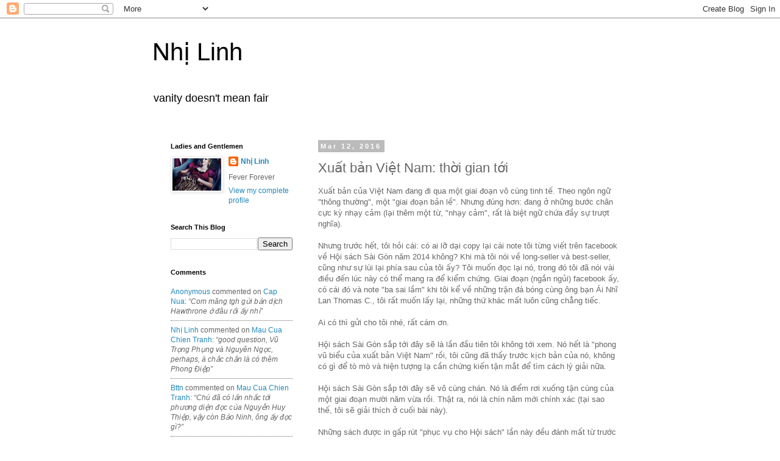

--- FILE ---
content_type: text/html; charset=UTF-8
request_url: https://nhilinhblog.blogspot.com/2016/03/xuat-ban-viet-nam-thoi-gian-toi.html
body_size: 29354
content:
<!DOCTYPE html>
<html class='v2' dir='ltr' lang='en'>
<head>
<link href='https://www.blogger.com/static/v1/widgets/335934321-css_bundle_v2.css' rel='stylesheet' type='text/css'/>
<meta content='width=1100' name='viewport'/>
<meta content='text/html; charset=UTF-8' http-equiv='Content-Type'/>
<meta content='blogger' name='generator'/>
<link href='https://nhilinhblog.blogspot.com/favicon.ico' rel='icon' type='image/x-icon'/>
<link href='http://nhilinhblog.blogspot.com/2016/03/xuat-ban-viet-nam-thoi-gian-toi.html' rel='canonical'/>
<link rel="alternate" type="application/atom+xml" title="Nhị Linh - Atom" href="https://nhilinhblog.blogspot.com/feeds/posts/default" />
<link rel="alternate" type="application/rss+xml" title="Nhị Linh - RSS" href="https://nhilinhblog.blogspot.com/feeds/posts/default?alt=rss" />
<link rel="service.post" type="application/atom+xml" title="Nhị Linh - Atom" href="https://www.blogger.com/feeds/8231306809195531955/posts/default" />

<link rel="alternate" type="application/atom+xml" title="Nhị Linh - Atom" href="https://nhilinhblog.blogspot.com/feeds/3628873509020026524/comments/default" />
<!--Can't find substitution for tag [blog.ieCssRetrofitLinks]-->
<meta content='http://nhilinhblog.blogspot.com/2016/03/xuat-ban-viet-nam-thoi-gian-toi.html' property='og:url'/>
<meta content='Xuất bản Việt Nam: thời gian tới' property='og:title'/>
<meta content='Xuất bản của Việt Nam đang đi qua một giai đoạn vô cùng tinh tế. Theo ngôn ngữ &quot;thông thường&quot;, một &quot;giai đoạn bản lề&quot;. Nhưng đúng hơn: đang ...' property='og:description'/>
<title>Nhị Linh: Xuất bản Việt Nam: thời gian tới</title>
<style id='page-skin-1' type='text/css'><!--
/*
-----------------------------------------------
Blogger Template Style
Name:     Simple
Designer: Blogger
URL:      www.blogger.com
----------------------------------------------- */
/* Content
----------------------------------------------- */
body {
font: normal normal 12px Verdana, Geneva, sans-serif;
color: #666666;
background: #ffffff none repeat scroll top left;
padding: 0 0 0 0;
}
html body .region-inner {
min-width: 0;
max-width: 100%;
width: auto;
}
h2 {
font-size: 22px;
}
a:link {
text-decoration:none;
color: #2288bb;
}
a:visited {
text-decoration:none;
color: #888888;
}
a:hover {
text-decoration:underline;
color: #33aaff;
}
.body-fauxcolumn-outer .fauxcolumn-inner {
background: transparent none repeat scroll top left;
_background-image: none;
}
.body-fauxcolumn-outer .cap-top {
position: absolute;
z-index: 1;
height: 400px;
width: 100%;
}
.body-fauxcolumn-outer .cap-top .cap-left {
width: 100%;
background: transparent none repeat-x scroll top left;
_background-image: none;
}
.content-outer {
-moz-box-shadow: 0 0 0 rgba(0, 0, 0, .15);
-webkit-box-shadow: 0 0 0 rgba(0, 0, 0, .15);
-goog-ms-box-shadow: 0 0 0 #333333;
box-shadow: 0 0 0 rgba(0, 0, 0, .15);
margin-bottom: 1px;
}
.content-inner {
padding: 10px 40px;
}
.content-inner {
background-color: #ffffff;
}
/* Header
----------------------------------------------- */
.header-outer {
background: transparent none repeat-x scroll 0 -400px;
_background-image: none;
}
.Header h1 {
font: normal normal 40px Verdana, Geneva, sans-serif;
color: #000000;
text-shadow: 0 0 0 rgba(0, 0, 0, .2);
}
.Header h1 a {
color: #000000;
}
.Header .description {
font-size: 18px;
color: #000000;
}
.header-inner .Header .titlewrapper {
padding: 22px 0;
}
.header-inner .Header .descriptionwrapper {
padding: 0 0;
}
/* Tabs
----------------------------------------------- */
.tabs-inner .section:first-child {
border-top: 0 solid #dddddd;
}
.tabs-inner .section:first-child ul {
margin-top: -1px;
border-top: 1px solid #dddddd;
border-left: 1px solid #dddddd;
border-right: 1px solid #dddddd;
}
.tabs-inner .widget ul {
background: transparent none repeat-x scroll 0 -800px;
_background-image: none;
border-bottom: 1px solid #dddddd;
margin-top: 0;
margin-left: -30px;
margin-right: -30px;
}
.tabs-inner .widget li a {
display: inline-block;
padding: .6em 1em;
font: normal normal 12px Verdana, Geneva, sans-serif;
color: #000000;
border-left: 1px solid #ffffff;
border-right: 1px solid #dddddd;
}
.tabs-inner .widget li:first-child a {
border-left: none;
}
.tabs-inner .widget li.selected a, .tabs-inner .widget li a:hover {
color: #000000;
background-color: #eeeeee;
text-decoration: none;
}
/* Columns
----------------------------------------------- */
.main-outer {
border-top: 0 solid transparent;
}
.fauxcolumn-left-outer .fauxcolumn-inner {
border-right: 1px solid transparent;
}
.fauxcolumn-right-outer .fauxcolumn-inner {
border-left: 1px solid transparent;
}
/* Headings
----------------------------------------------- */
div.widget > h2,
div.widget h2.title {
margin: 0 0 1em 0;
font: normal bold 11px 'Trebuchet MS',Trebuchet,Verdana,sans-serif;
color: #000000;
}
/* Widgets
----------------------------------------------- */
.widget .zippy {
color: #999999;
text-shadow: 2px 2px 1px rgba(0, 0, 0, .1);
}
.widget .popular-posts ul {
list-style: none;
}
/* Posts
----------------------------------------------- */
h2.date-header {
font: normal bold 11px Arial, Tahoma, Helvetica, FreeSans, sans-serif;
}
.date-header span {
background-color: #bbbbbb;
color: #ffffff;
padding: 0.4em;
letter-spacing: 3px;
margin: inherit;
}
.main-inner {
padding-top: 35px;
padding-bottom: 65px;
}
.main-inner .column-center-inner {
padding: 0 0;
}
.main-inner .column-center-inner .section {
margin: 0 1em;
}
.post {
margin: 0 0 45px 0;
}
h3.post-title, .comments h4 {
font: normal normal 22px Verdana, Geneva, sans-serif;
margin: .75em 0 0;
}
.post-body {
font-size: 110%;
line-height: 1.4;
position: relative;
}
.post-body img, .post-body .tr-caption-container, .Profile img, .Image img,
.BlogList .item-thumbnail img {
padding: 2px;
background: #ffffff;
border: 1px solid #eeeeee;
-moz-box-shadow: 1px 1px 5px rgba(0, 0, 0, .1);
-webkit-box-shadow: 1px 1px 5px rgba(0, 0, 0, .1);
box-shadow: 1px 1px 5px rgba(0, 0, 0, .1);
}
.post-body img, .post-body .tr-caption-container {
padding: 5px;
}
.post-body .tr-caption-container {
color: #666666;
}
.post-body .tr-caption-container img {
padding: 0;
background: transparent;
border: none;
-moz-box-shadow: 0 0 0 rgba(0, 0, 0, .1);
-webkit-box-shadow: 0 0 0 rgba(0, 0, 0, .1);
box-shadow: 0 0 0 rgba(0, 0, 0, .1);
}
.post-header {
margin: 0 0 1.5em;
line-height: 1.6;
font-size: 90%;
}
.post-footer {
margin: 20px -2px 0;
padding: 5px 10px;
color: #666666;
background-color: #eeeeee;
border-bottom: 1px solid #eeeeee;
line-height: 1.6;
font-size: 90%;
}
#comments .comment-author {
padding-top: 1.5em;
border-top: 1px solid transparent;
background-position: 0 1.5em;
}
#comments .comment-author:first-child {
padding-top: 0;
border-top: none;
}
.avatar-image-container {
margin: .2em 0 0;
}
#comments .avatar-image-container img {
border: 1px solid #eeeeee;
}
/* Comments
----------------------------------------------- */
.comments .comments-content .icon.blog-author {
background-repeat: no-repeat;
background-image: url([data-uri]);
}
.comments .comments-content .loadmore a {
border-top: 1px solid #999999;
border-bottom: 1px solid #999999;
}
.comments .comment-thread.inline-thread {
background-color: #eeeeee;
}
.comments .continue {
border-top: 2px solid #999999;
}
/* Accents
---------------------------------------------- */
.section-columns td.columns-cell {
border-left: 1px solid transparent;
}
.blog-pager {
background: transparent url(//www.blogblog.com/1kt/simple/paging_dot.png) repeat-x scroll top center;
}
.blog-pager-older-link, .home-link,
.blog-pager-newer-link {
background-color: #ffffff;
padding: 5px;
}
.footer-outer {
border-top: 1px dashed #bbbbbb;
}
/* Mobile
----------------------------------------------- */
body.mobile  {
background-size: auto;
}
.mobile .body-fauxcolumn-outer {
background: transparent none repeat scroll top left;
}
.mobile .body-fauxcolumn-outer .cap-top {
background-size: 100% auto;
}
.mobile .content-outer {
-webkit-box-shadow: 0 0 3px rgba(0, 0, 0, .15);
box-shadow: 0 0 3px rgba(0, 0, 0, .15);
}
.mobile .tabs-inner .widget ul {
margin-left: 0;
margin-right: 0;
}
.mobile .post {
margin: 0;
}
.mobile .main-inner .column-center-inner .section {
margin: 0;
}
.mobile .date-header span {
padding: 0.1em 10px;
margin: 0 -10px;
}
.mobile h3.post-title {
margin: 0;
}
.mobile .blog-pager {
background: transparent none no-repeat scroll top center;
}
.mobile .footer-outer {
border-top: none;
}
.mobile .main-inner, .mobile .footer-inner {
background-color: #ffffff;
}
.mobile-index-contents {
color: #666666;
}
.mobile-link-button {
background-color: #2288bb;
}
.mobile-link-button a:link, .mobile-link-button a:visited {
color: #ffffff;
}
.mobile .tabs-inner .section:first-child {
border-top: none;
}
.mobile .tabs-inner .PageList .widget-content {
background-color: #eeeeee;
color: #000000;
border-top: 1px solid #dddddd;
border-bottom: 1px solid #dddddd;
}
.mobile .tabs-inner .PageList .widget-content .pagelist-arrow {
border-left: 1px solid #dddddd;
}

--></style>
<style id='template-skin-1' type='text/css'><!--
body {
min-width: 860px;
}
.content-outer, .content-fauxcolumn-outer, .region-inner {
min-width: 860px;
max-width: 860px;
_width: 860px;
}
.main-inner .columns {
padding-left: 260px;
padding-right: 0px;
}
.main-inner .fauxcolumn-center-outer {
left: 260px;
right: 0px;
/* IE6 does not respect left and right together */
_width: expression(this.parentNode.offsetWidth -
parseInt("260px") -
parseInt("0px") + 'px');
}
.main-inner .fauxcolumn-left-outer {
width: 260px;
}
.main-inner .fauxcolumn-right-outer {
width: 0px;
}
.main-inner .column-left-outer {
width: 260px;
right: 100%;
margin-left: -260px;
}
.main-inner .column-right-outer {
width: 0px;
margin-right: -0px;
}
#layout {
min-width: 0;
}
#layout .content-outer {
min-width: 0;
width: 800px;
}
#layout .region-inner {
min-width: 0;
width: auto;
}
body#layout div.add_widget {
padding: 8px;
}
body#layout div.add_widget a {
margin-left: 32px;
}
--></style>
<link href='https://www.blogger.com/dyn-css/authorization.css?targetBlogID=8231306809195531955&amp;zx=5e136568-fd24-4d27-8876-fab2421e17fe' media='none' onload='if(media!=&#39;all&#39;)media=&#39;all&#39;' rel='stylesheet'/><noscript><link href='https://www.blogger.com/dyn-css/authorization.css?targetBlogID=8231306809195531955&amp;zx=5e136568-fd24-4d27-8876-fab2421e17fe' rel='stylesheet'/></noscript>
<meta name='google-adsense-platform-account' content='ca-host-pub-1556223355139109'/>
<meta name='google-adsense-platform-domain' content='blogspot.com'/>

</head>
<body class='loading variant-simplysimple'>
<div class='navbar section' id='navbar' name='Navbar'><div class='widget Navbar' data-version='1' id='Navbar1'><script type="text/javascript">
    function setAttributeOnload(object, attribute, val) {
      if(window.addEventListener) {
        window.addEventListener('load',
          function(){ object[attribute] = val; }, false);
      } else {
        window.attachEvent('onload', function(){ object[attribute] = val; });
      }
    }
  </script>
<div id="navbar-iframe-container"></div>
<script type="text/javascript" src="https://apis.google.com/js/platform.js"></script>
<script type="text/javascript">
      gapi.load("gapi.iframes:gapi.iframes.style.bubble", function() {
        if (gapi.iframes && gapi.iframes.getContext) {
          gapi.iframes.getContext().openChild({
              url: 'https://www.blogger.com/navbar/8231306809195531955?po\x3d3628873509020026524\x26origin\x3dhttps://nhilinhblog.blogspot.com',
              where: document.getElementById("navbar-iframe-container"),
              id: "navbar-iframe"
          });
        }
      });
    </script><script type="text/javascript">
(function() {
var script = document.createElement('script');
script.type = 'text/javascript';
script.src = '//pagead2.googlesyndication.com/pagead/js/google_top_exp.js';
var head = document.getElementsByTagName('head')[0];
if (head) {
head.appendChild(script);
}})();
</script>
</div></div>
<div class='body-fauxcolumns'>
<div class='fauxcolumn-outer body-fauxcolumn-outer'>
<div class='cap-top'>
<div class='cap-left'></div>
<div class='cap-right'></div>
</div>
<div class='fauxborder-left'>
<div class='fauxborder-right'></div>
<div class='fauxcolumn-inner'>
</div>
</div>
<div class='cap-bottom'>
<div class='cap-left'></div>
<div class='cap-right'></div>
</div>
</div>
</div>
<div class='content'>
<div class='content-fauxcolumns'>
<div class='fauxcolumn-outer content-fauxcolumn-outer'>
<div class='cap-top'>
<div class='cap-left'></div>
<div class='cap-right'></div>
</div>
<div class='fauxborder-left'>
<div class='fauxborder-right'></div>
<div class='fauxcolumn-inner'>
</div>
</div>
<div class='cap-bottom'>
<div class='cap-left'></div>
<div class='cap-right'></div>
</div>
</div>
</div>
<div class='content-outer'>
<div class='content-cap-top cap-top'>
<div class='cap-left'></div>
<div class='cap-right'></div>
</div>
<div class='fauxborder-left content-fauxborder-left'>
<div class='fauxborder-right content-fauxborder-right'></div>
<div class='content-inner'>
<header>
<div class='header-outer'>
<div class='header-cap-top cap-top'>
<div class='cap-left'></div>
<div class='cap-right'></div>
</div>
<div class='fauxborder-left header-fauxborder-left'>
<div class='fauxborder-right header-fauxborder-right'></div>
<div class='region-inner header-inner'>
<div class='header section' id='header' name='Header'><div class='widget Header' data-version='1' id='Header1'>
<div id='header-inner'>
<div class='titlewrapper'>
<h1 class='title'>
<a href='https://nhilinhblog.blogspot.com/'>
Nhị Linh
</a>
</h1>
</div>
<div class='descriptionwrapper'>
<p class='description'><span>vanity doesn't mean fair</span></p>
</div>
</div>
</div></div>
</div>
</div>
<div class='header-cap-bottom cap-bottom'>
<div class='cap-left'></div>
<div class='cap-right'></div>
</div>
</div>
</header>
<div class='tabs-outer'>
<div class='tabs-cap-top cap-top'>
<div class='cap-left'></div>
<div class='cap-right'></div>
</div>
<div class='fauxborder-left tabs-fauxborder-left'>
<div class='fauxborder-right tabs-fauxborder-right'></div>
<div class='region-inner tabs-inner'>
<div class='tabs no-items section' id='crosscol' name='Cross-Column'></div>
<div class='tabs no-items section' id='crosscol-overflow' name='Cross-Column 2'></div>
</div>
</div>
<div class='tabs-cap-bottom cap-bottom'>
<div class='cap-left'></div>
<div class='cap-right'></div>
</div>
</div>
<div class='main-outer'>
<div class='main-cap-top cap-top'>
<div class='cap-left'></div>
<div class='cap-right'></div>
</div>
<div class='fauxborder-left main-fauxborder-left'>
<div class='fauxborder-right main-fauxborder-right'></div>
<div class='region-inner main-inner'>
<div class='columns fauxcolumns'>
<div class='fauxcolumn-outer fauxcolumn-center-outer'>
<div class='cap-top'>
<div class='cap-left'></div>
<div class='cap-right'></div>
</div>
<div class='fauxborder-left'>
<div class='fauxborder-right'></div>
<div class='fauxcolumn-inner'>
</div>
</div>
<div class='cap-bottom'>
<div class='cap-left'></div>
<div class='cap-right'></div>
</div>
</div>
<div class='fauxcolumn-outer fauxcolumn-left-outer'>
<div class='cap-top'>
<div class='cap-left'></div>
<div class='cap-right'></div>
</div>
<div class='fauxborder-left'>
<div class='fauxborder-right'></div>
<div class='fauxcolumn-inner'>
</div>
</div>
<div class='cap-bottom'>
<div class='cap-left'></div>
<div class='cap-right'></div>
</div>
</div>
<div class='fauxcolumn-outer fauxcolumn-right-outer'>
<div class='cap-top'>
<div class='cap-left'></div>
<div class='cap-right'></div>
</div>
<div class='fauxborder-left'>
<div class='fauxborder-right'></div>
<div class='fauxcolumn-inner'>
</div>
</div>
<div class='cap-bottom'>
<div class='cap-left'></div>
<div class='cap-right'></div>
</div>
</div>
<!-- corrects IE6 width calculation -->
<div class='columns-inner'>
<div class='column-center-outer'>
<div class='column-center-inner'>
<div class='main section' id='main' name='Main'><div class='widget Blog' data-version='1' id='Blog1'>
<div class='blog-posts hfeed'>

          <div class="date-outer">
        
<h2 class='date-header'><span>Mar 12, 2016</span></h2>

          <div class="date-posts">
        
<div class='post-outer'>
<div class='post hentry uncustomized-post-template' itemprop='blogPost' itemscope='itemscope' itemtype='http://schema.org/BlogPosting'>
<meta content='8231306809195531955' itemprop='blogId'/>
<meta content='3628873509020026524' itemprop='postId'/>
<a name='3628873509020026524'></a>
<h3 class='post-title entry-title' itemprop='name'>
Xuất bản Việt Nam: thời gian tới
</h3>
<div class='post-header'>
<div class='post-header-line-1'></div>
</div>
<div class='post-body entry-content' id='post-body-3628873509020026524' itemprop='description articleBody'>
Xuất bản của Việt Nam đang đi qua một giai đoạn vô cùng tinh tế. Theo ngôn ngữ "thông thường", một "giai đoạn bản lề". Nhưng đúng hơn: đang ở những bước chân cực kỳ nhạy cảm (lại thêm một từ, "nhạy cảm", rất là biệt ngữ chứa đầy sự trượt nghĩa).<br />
<br />
<a name="more"></a>Nhưng trước hết, tôi hỏi cái: có ai lỡ dại copy lại cái note tôi từng viết trên facebook về Hội sách Sài Gòn năm 2014 không? Khi mà tôi nói về long-seller và best-seller, cũng như sự lùi lại phía sau của tôi ấy? Tôi muốn đọc lại nó, trong đó tôi đã nói vài điều đến lúc này có thể mang ra để kiểm chứng. Giai đoạn (ngắn ngủi) facebook ấy, có cái đó và note "ba sai lầm" khi tôi kể về những trận đá bóng cùng ông bạn Ái Nhĩ Lan Thomas C., tôi rất muốn lấy lại, những thứ khác mất luôn cũng chẳng tiếc.<br />
<br />
Ai có thì gửi cho tôi nhé, rất cám ơn.<br />
<br />
Hội sách Sài Gòn sắp tới đây sẽ là lần đầu tiên tôi không tới xem. Nó hết là "phong vũ biểu của xuất bản Việt Nam" rồi, tôi cũng đã thấy trước kịch bản của nó, không có gì để tò mò và hiện tượng lạ cần chứng kiến tận mắt để tìm cách lý giải nữa.<br />
<br />
Hội sách Sài Gòn sắp tới đây sẽ vô cùng chán. Nó là điểm rơi xuống tận cùng của một giai đoạn mười năm vừa rồi. Thật ra, nói là chín năm mới chính xác (tại sao thế, tôi sẽ giải thích ở cuối bài này).<br />
<br />
Những sách được in gấp rút "phục vụ cho Hội sách" lần này đều đánh mất từ trước cơ hội tồn tại rực rỡ của mình.<br />
<br />
Vì, mọi thứ sẽ bắt đầu sau đó, năm 2016 sẽ là năm kỳ diệu (annus mirabilis) của xuất bản Việt Nam. Từ sau Hội sách Sài Gòn 2016. Là khi lần đầu tiên sau cả nửa thế kỷ, ở Việt Nam mới diễn ra được một sự đảo chiều lớn lao: sách dịch sẽ không còn ở vị trí mặt tiền nữa. Văn chương Việt Nam bắt đầu từ năm 2016 này sẽ chiếm lại được vị trí cần phải có của nó. Tôi đã nhìn thấy ít nhất là năm, bảy cuốn sách văn chương Việt Nam làm mưa làm gió và có giá trị đích thực, chấm dứt giai đoạn kéo dài hàng chục năm vừa rồi của khô hạn, của vô hồn vía, của nhảm nhí. Rất có thể sẽ có thêm dăm ba bất ngờ đi kèm, ngoài sự biết của tôi. Nhưng kiểu gì thì năm 2016 cũng sẽ là thời điểm của điều có ý nghĩa nhất mà xuất bản sách Việt Nam làm được: thực sự tạo ra giá trị.<br />
<br />
Bởi vì, văn chương sách vở là gì khác đây, nếu không phải là giá trị? Nó không có ý nghĩa gì hết, nếu nhập nhằng, nếu lùng nhùng trong những thứ giá trị giả vờ, những nhà văn không thực sự có tài nhưng biết cách leo ra chiếm mặt tiền. Và "mặt tiền" ấy là gì? Nhìn loạt sách mà nhà xuất bản Trẻ in trong vài năm trở lại đây là thấy rõ ngay.<br />
<br />
Gần đây tôi đã có hai lần nói tổng quát về văn chương Việt Nam chục năm trở lại đây: xem <a href="http://nhilinhblog.blogspot.com/2016/01/uong-trieu-va-tuong-tuong-dau-vet.html">ở đây</a>, và nhất là <a href="http://nhilinhblog.blogspot.com/2015/05/van-chuong-va-im-lang.html">ở đây</a>.<br />
<br />
Mười năm vừa rồi, tôi nhận được rất nhiều bản thảo của tác giả Việt Nam, nhưng gần như tôi không in được cuốn sách nào. Tổng cộng do tay tôi làm ra chưa đến mười quyển đâu. Với nhiều người, tôi khuyên luôn là thôi đừng viết nữa đi. Có người nghe theo, nhưng cũng có vài người sau đó vẫn in sách ở chỗ khác. Chuyện không liên quan đến tôi nữa. Trong một khía cạnh khác, với không ít người, nếu muốn biết tôi nghĩ gì, tôi khuyên là đừng đọc nhiều sách. Đọc nhiều thật ra rất tệ hại, không phải ai cũng nên đọc nhiều, vì sự đọc kích hoạt những mầm mống xấu xa ở nhiều người, chúng sẽ không có cơ hội nảy nở nếu họ không đọc sách quá nhiều.<br />
<br />
Đừng đọc quá nhiều, tất cả bọn đọc quá nhiều, quá mức có thể của chúng, đều sẽ trở nên rất đáng kinh sợ đấy. Mà chúng thì không tự biết, tất nhiên.<br />
<br />
"Bước đi tinh tế" trong thời gian tới của xuất bản Việt Nam sẽ thể hiện rõ nhất ở điều này: ta sẽ sớm chứng kiến sự sụp đổ của một số <i>ông lớn</i>. Một số ông lớn tồn tại từ lâu và nhất là những ông lớn trở nên lớn trong vòng mười năm vừa rồi. Mà "ông lớn" tức là: cỡ như Alphabooks chưa hề được tính.<br />
<br />
Sẽ đến lúc, rất nhanh chóng, kể cả các ông lớn, sẽ phải chịu tác động trở ngược khủng khiếp của sự thiếu kiên nhẫn. Những ai rời bỏ mất các giá trị nền tảng, sốt ruột chạy theo những gì trông hoa hoét lòe loẹt nhưng mỏng dính về giá trị, sẽ nhanh chóng hiểu hậu quả của cái thói ấy là như thế nào.<br />
<br />
Chín năm vừa rồi là để xoay ngược hai đặc điểm rất lớn mà tôi đã nói <a href="http://nhilinhblog.blogspot.com/2016/01/wilde-va-chesterton.html">ở đây</a>: thói của trí thức Việt Nam bao nhiêu đời là bỏ qua hạng nhất mà chỉ chăm chăm bập vào hạng hai, và ở mọi thứ, đều cắt đi mất một nửa, thường xuyên là cái nửa xuất chúng nhất. Cần chín năm trời để phá vỡ mấy cái đặc điểm gây chóng mặt ấy, để dám tóm ngay lấy những gì đỉnh cao nhất, để, cực kỳ kiên nhẫn, lần theo những mạch ngầm của sự cương quyết không chấp nhận lội bì bõm dưới đầm lầy của xuẩn ngốc.<br />
<br />
Cái sự ấy đã được hình thành rồi. Tôi sẽ rất sớm nói rõ hơn, một cách cụ thể, về điều này.<br />
<br />
Từ đây, sẽ chỉ thực sự tồn tại những cơ sở xuất bản nào hiểu được sâu sắc là <i>không được tiếp tục như thế nữa</i>, không được chấp nhận quá nhiều nhảm nhí. Sẽ chỉ còn tồn tại được những ai thực sự hiểu biết về sách vở. Chấm dứt giai đoạn hàng chục năm bất kỳ ai cũng có thể xuất bản sách. Thế thì quá bằng phá rừng trên diện rộng à.<br />
<br />
Trong chín năm ấy, báo chí Việt Nam chưa một lúc nào làm được gì hữu ích cho cả một cuộc phá hoại kèm với xây dựng ấy. Chín năm vừa rồi, tờ báo lớn nhất nước là <i>Tuổi trẻ</i>&nbsp;chỉ rặt làm một việc là tàn phá những gì đẹp nhất của thế giới sách vở Việt Nam. Ngu xuẩn đến mức ấy đấy, chứ không phải là đùa đâu. Mà tôi hỏi thật: bây giờ, những ai thực sự được đào luyện bằng sự đọc chín năm vừa rồi, có thể chịu được các bài đọc sách xuất hiện trên <i>Tuổi trẻ</i> à?<br />
<br />
Cho nên, phải rất kiên nhẫn, cực kỳ kiên nhẫn.<br />
<br />
Trong chín năm ấy, các trang web văn chương, có ban bệ đàng hoàng, đặt host ở trong nước hay ngoài nước, có đóng được vai trò "tích cực" nào không?<br />
<br />
Không. Zero. Zero về giá trị.<br />
<br />
Mà cũng đúng thôi. Con người là một giống ngu ngốc, chỉ từng làm ra được vài thứ thực sự có giá trị, có ý nghĩa. Rất ít. Một trong vài thứ ấy chính là quyển sách (bằng giấy), cả về ý niệm quyển sách lẫn quyển sách trong sự tồn tại vật chất.<br />
<br />
Và, tại sao trong chín năm vừa rồi, xung quanh sách vở ở Việt Nam lại ầm ĩ và căng thẳng đến thế?<br />
<br />
Đơn giản thôi, vì đó đúng là một cuộc chiến tranh đấy. Một cuộc chiến tranh chín năm trời.<br />
<br />
-----------<br />
<br />
dưới đây là những gì tôi viết ngay sau Hội sách Sài Gòn 2014, đăng lại nguyên xi:<br />
<br />
<div class="MsoNormal">
<span style="line-height: 115%;"><span style="font-family: inherit;"><br /></span></span></div>
<div class="MsoNormal">
<span style="line-height: 115%;"><span style="font-family: inherit;"><b>hết một cái hội
sách</b><span style="font-size: small;"><o:p></o:p></span></span></span></div>
<div class="MsoNormal">
<span style="line-height: 115%;"><span style="font-family: inherit;"><br /></span></span></div>
<div class="MsoNormal">
<span style="line-height: 115%;"><span style="font-family: inherit;">2 Tháng 4 2014
lúc 10:03<o:p></o:p></span></span></div>
<div class="MsoNormal">
<span style="line-height: 115%;"><span style="font-family: inherit;"><br /></span></span></div>
<div class="MsoNormal">
<span style="line-height: 115%;"><span style="font-family: inherit;">hết Hội sách Sài
Gòn, tức thì, như thường lệ, ta được chứng kiến từ phía nhóm độc giả tử tế những
màn troll rất sâu cay về các đầu sách bán chạy nhất<o:p></o:p></span></span></div>
<div class="MsoNormal">
<span style="line-height: 115%;"><span style="font-family: inherit;"><br /></span></span></div>
<div class="MsoNormal">
<span style="line-height: 115%;"><span style="font-family: inherit;">tôi đặc biệt
quan tâm đến ý kiến của ông Vương Trí Nhàn, vì ông từng là một người chuyên
nghiệp trong giới xuất bản; đại ý ông Nhàn nói ông thấy Hội sách 2014 lôm nhôm
quá, ông chưa đi các hội sách (Book Fair) nước ngoài nhưng etc.; ta đã quá quen
thấy ông Vương Trí Nhàn chọn quan điểm bi quan trước mọi sự nên không lạ lắm nữa<o:p></o:p></span></span></div>
<div class="MsoNormal">
<span style="line-height: 115%;"><span style="font-family: inherit;"><br /></span></span></div>
<div class="MsoNormal">
<span style="line-height: 115%;"><span style="font-family: inherit;">tôi không đứng về
phía lạc quan, nhưng tôi đi hội sách nước ngoài vài lần rồi; hiển nhiên hội
sách nước ngoài phải khác hội sách ở Việt Nam, vì hội sách nước ngoài có một
màn rất quan trọng, là thương thuyết bản quyền, hội sách ở Việt Nam không có
màn ấy, nên nó phải tập trung nhất vào bán sách; có thêm các hoạt động khác đã
là cố gắng vượt bậc của ban tổ chức rồi<o:p></o:p></span></span></div>
<div class="MsoNormal">
<span style="line-height: 115%;"><span style="font-family: inherit;"><br /></span></span></div>
<div class="MsoNormal">
<span style="line-height: 115%;"><span style="font-family: inherit;">sở dĩ tôi quan
tâm đến ý kiến của ông Vương Trí Nhàn, vì ông là dân xuất bản, còn ý kiến của
các bạn nghiệp dư, nhất là các bạn nghiệp dư cố tỏ ra là mình chuyên nghiệp,
xem cho vui thôi; từ đó có thể thấy rằng, xuất bản sách ngày nay đã quá khác thời
của ông Vương Trí Nhàn rồi (thời ấy đặc điểm là không có thị trường; nhắc lại một
sự kiện lịch sử cũng tốt: kể từ Trần Thiếu Bảo năm 1956, miền Bắc rồi sau đó miền
Nam không có xuất bản tư nhân, nghĩa là không có thị trường; ngày nay thì đã có
thị trường tuy rằng chưa có xuất bản tư nhân một cách chính thức, nhưng đã được
công nhận một số phương diện, trong luật)<o:p></o:p></span></span></div>
<div class="MsoNormal">
<span style="line-height: 115%;"><span style="font-family: inherit;"><br /></span></span></div>
<div class="MsoNormal">
<span style="line-height: 115%;"><span style="font-family: inherit;">Hội sách năm nay
đáng quan tâm những gì? trước hết là vụ việc cạnh tranh bằng giá giữa hai ông kễnh
bán sách qua mạng; vụ cạnh tranh này cần được quan niệm như thế nào? theo tôi,
rất đơn giản, đã đến lúc cần có luật về giá, mà "luật một giá" (prix
unique) là một lựa chọn đơn giản (nguyên tắc cần đơn giản) nhưng vô cùng hiệu
quả; nếu không có luật về giá bán sách (mới), một ông lắm tiền nào đó có thể
duy trì giá cực thấp trong một thời gian dài, làm cho các đối thủ nhỏ hơn chết
sạch; kịch bản này hoàn toàn có thể xảy ra<o:p></o:p></span></span></div>
<div class="MsoNormal">
<span style="line-height: 115%;"><span style="font-family: inherit;"><br /></span></span></div>
<div class="MsoNormal">
<span style="line-height: 115%;"><span style="font-family: inherit;">thứ đến là danh
mục sách bán chạy nhất: mục này rất thú vị để xem phản ứng của dư luận<o:p></o:p></span></span></div>
<div class="MsoNormal">
<span style="line-height: 115%;"><span style="font-family: inherit;"><br /></span></span>
<span style="line-height: 115%;"><span style="font-family: inherit;">nếu thực sự
khách quan, tôi thấy mừng với một danh mục sách bán chạy như vậy; nó xác nhận một
cách hùng hồn rằng quả thật thị trường có tồn tại, tồn tại một cách hữu hiệu và
tồn tại một cách đàng hoàng; với dân xuất bản, danh mục bán chạy ấy cho họ thấy
rằng cái thị trường do họ chung tay gây dựng từ nhiều năm đã thực sự hoạt động,
rằng nếu hiểu được thị trường, họ hoàn toàn có thể tạo ra những sản phẩm bán chạy
(hiểu thị trường sách như thế nào thì lại là một câu chuyện khác, hehe); tất
nhiên năm nào ông nào có sách bán chạy thì vui, ông nào không có thì không vui
bằng<o:p></o:p></span></span></div>
<div class="MsoNormal">
<span style="line-height: 115%;"><span style="font-family: inherit;"><br /></span></span></div>
<div class="MsoNormal">
<span style="line-height: 115%;"><span style="font-family: inherit;">so sánh chẳng có
ích gì mấy, nhưng phải nói luôn rằng sách bán chạy ở nước quái nào cũng thế, chủ
yếu là "hàng chợ"; không chỉ best-seller ở Mỹ, mà ngay ở Pháp, nhìn
các danh mục đỉnh cao hằng năm là ngán luôn đấy; nhưng ở nước nào các danh mục
này cũng cần thiết, nó bơm thêm nhiệt tình, nó khẳng định niềm tin rằng ngành
xuất bản có lợi nhuận, nó lại còn là cơ hội để các độc giả tử tế mặc sức troll<o:p></o:p></span></span></div>
<div class="MsoNormal">
<span style="line-height: 115%;"><span style="font-family: inherit;"><br /></span></span></div>
<div class="MsoNormal">
<span style="line-height: 115%;"><span style="font-family: inherit;">người vui nhiều,
người vui ít, nhưng nhìn chung là vui; Hội sách có tầm quan trọng tương đối về
doanh thu, có những kỳ làm tốt, doanh thu Hội sách với một cơ sở xuất bản có thể
chiếm tỉ lệ quan trọng trong tổng doanh thu cả năm<o:p></o:p></span></span></div>
<div class="MsoNormal">
<span style="line-height: 115%;"><span style="font-family: inherit;"><br /></span></span></div>
<div class="MsoNormal">
<span style="line-height: 115%;"><span style="font-family: inherit;">tôi cũng thích
nhìn thấy con số cả triệu lượt người đến Hội sách năm nay; họ đến để xem hội
cũng được, đến để cốt nhây càng tốt, nhưng dĩ nhiên tốt nhất là nếu đến đó mà
kiếm được những quyển sách bất ngờ, mua về và đem khoe<o:p></o:p></span></span></div>
<div class="MsoNormal">
<span style="line-height: 115%;"><span style="font-family: inherit;"><br /></span></span></div>
<div class="MsoNormal">
<span style="line-height: 115%;"><span style="font-family: inherit;">tôi dự Hội sách
Sài Gòn lần này là lần thứ ba; lần năm 2010 tôi phải nhờ gửi ra mấy thùng sách,
lần năm 2012 mua được vài chục quyển, lần này tôi mua được đúng 4 quyển, biết
trước là sẽ chẳng "kiếm chác" được gì mấy nhưng vẫn đến một cách vui
vẻ<o:p></o:p></span></span></div>
<div class="MsoNormal">
<span style="line-height: 115%;"><span style="font-family: inherit;"><br /></span></span></div>
<div class="MsoNormal">
<span style="line-height: 115%;"><span style="font-family: inherit;">đến để xác nhận
mấy điều<o:p></o:p></span></span></div>
<div class="MsoNormal">
<span style="line-height: 115%;"><span style="font-family: inherit;"><br /></span></span></div>
<div class="MsoNormal">
<span style="line-height: 115%;"><span style="font-family: inherit;">thứ nhất là chuyện
chu kỳ: xuất bản Việt Nam kể từ 1986 đến nay theo tôi đã qua ba chu kỳ, mỗi chu
kỳ khoảng 10 năm, trong đó chu kỳ từ 2005 đến nay mãnh liệt nhất; Hội sách vừa
rồi chính là điểm kết thúc chu kỳ<o:p></o:p></span></span></div>
<div class="MsoNormal">
<span style="line-height: 115%;"><span style="font-family: inherit;"><br /></span></span></div>
<div class="MsoNormal">
<span style="line-height: 115%;"><span style="font-family: inherit;">tôi muốn đến để
xác nhận rằng mặc dù Hội sách Sài Gòn đông vui, doanh số lớn, triệu lượt người
đến, nhưng thật ra các hội sách trong Sài Gòn đã bắt đầu thua kém các hội sách
ngoài Hà Nội; mà theo tôi, cứ khi nào trọng tâm xuất bản chuyển ra Bắc, thì đó
là dấu hiệu của một "wave" mới<o:p></o:p></span></span></div>
<div class="MsoNormal">
<span style="line-height: 115%;"><span style="font-family: inherit;"><br /></span></span></div>
<div class="MsoNormal">
<span style="line-height: 115%;"><span style="font-family: inherit;">đặc điểm của
"wave" mới là sẽ phải xuất hiện những concept mới, những nhân vật mới;
những người thuộc wave 2005-2014 (trong đó có tôi) sẽ chỉ còn những vai trò kiểu
khác, yếu tố "trực tiếp" sẽ giảm đi rất nhiều<o:p></o:p></span></span></div>
<div class="MsoNormal">
<span style="line-height: 115%;"><span style="font-family: inherit;"><br /></span></span></div>
<div class="MsoNormal">
<span style="line-height: 115%;"><span style="font-family: inherit;">khi tôi mới bắt
đầu, tôi chẳng được ai nói cho một "bí quyết" gì cả; tôi cũng không
thể khuyên ai điều gì, nhưng tôi nghĩ mình có hai quan điểm đã được kiểm chứng
bằng thực tế, có thể nói được<o:p></o:p></span></span></div>
<div class="MsoNormal">
<span style="line-height: 115%;"><span style="font-family: inherit;"><br /></span></span></div>
<div class="MsoNormal">
<span style="line-height: 115%;"><span style="font-family: inherit;">thứ nhất, đừng
quá quan tâm đến best-seller; sai lầm của hầu hết cơ sở xuất bản bùng nổ hồi
2005 chính là đã quá quan tâm đến best-seller; best-seller là thứ rất thích, rất
vui, nhưng long-seller mới là thứ quan trọng; làm sao mà in những đầu sách lần
đầu năm 2005 mà đến nay vẫn tái bản đều đặn thì mới giỏi, chứ tạo ra mấy
best-seller của sáu tháng thì chẳng có ích mấy đâu, trào lưu nào cũng qua như
sao chổi hết<o:p></o:p></span></span></div>
<div class="MsoNormal">
<span style="line-height: 115%;"><span style="font-family: inherit;"><br /></span></span></div>
<div class="MsoNormal">
<span style="line-height: 115%;"><span style="font-family: inherit;">thứ hai, cái này
thì hơi cá nhân: tôi chỉ có một nguyên tắc về mặt mục đích, tất cả những gì tôi
làm trong công việc xuất bản đều chỉ hướng đến một điều, là làm thế nào để thay
đổi, một chút ít thôi cũng được, gu thẩm mỹ nói chung; những cuốn sách cụ thể
thì đi qua, nhưng di tích mà chúng để lại là "gu" thì không đi qua,
nó sẽ còn lại, rất lâu dài hoặc lâu dài vừa vừa<o:p></o:p></span></span></div>
<!--[if gte mso 9]><xml>
 <w:WordDocument>
  <w:View>Normal</w:View>
  <w:Zoom>0</w:Zoom>
  <w:TrackMoves/>
  <w:TrackFormatting/>
  <w:PunctuationKerning/>
  <w:ValidateAgainstSchemas/>
  <w:SaveIfXMLInvalid>false</w:SaveIfXMLInvalid>
  <w:IgnoreMixedContent>false</w:IgnoreMixedContent>
  <w:AlwaysShowPlaceholderText>false</w:AlwaysShowPlaceholderText>
  <w:DoNotPromoteQF/>
  <w:LidThemeOther>EN-US</w:LidThemeOther>
  <w:LidThemeAsian>JA</w:LidThemeAsian>
  <w:LidThemeComplexScript>X-NONE</w:LidThemeComplexScript>
  <w:Compatibility>
   <w:BreakWrappedTables/>
   <w:SnapToGridInCell/>
   <w:WrapTextWithPunct/>
   <w:UseAsianBreakRules/>
   <w:DontGrowAutofit/>
   <w:SplitPgBreakAndParaMark/>
   <w:EnableOpenTypeKerning/>
   <w:DontFlipMirrorIndents/>
   <w:OverrideTableStyleHps/>
  </w:Compatibility>
  <m:mathPr>
   <m:mathFont m:val="Cambria Math"/>
   <m:brkBin m:val="before"/>
   <m:brkBinSub m:val="--"/>
   <m:smallFrac m:val="off"/>
   <m:dispDef/>
   <m:lMargin m:val="0"/>
   <m:rMargin m:val="0"/>
   <m:defJc m:val="centerGroup"/>
   <m:wrapIndent m:val="1440"/>
   <m:intLim m:val="subSup"/>
   <m:naryLim m:val="undOvr"/>
  </m:mathPr></w:WordDocument>
</xml><![endif]--><!--[if gte mso 9]><xml>
 <w:LatentStyles DefLockedState="false" DefUnhideWhenUsed="true"
  DefSemiHidden="true" DefQFormat="false" DefPriority="99"
  LatentStyleCount="276">
  <w:LsdException Locked="false" Priority="0" SemiHidden="false"
   UnhideWhenUsed="false" QFormat="true" Name="Normal"/>
  <w:LsdException Locked="false" Priority="9" SemiHidden="false"
   UnhideWhenUsed="false" QFormat="true" Name="heading 1"/>
  <w:LsdException Locked="false" Priority="9" QFormat="true" Name="heading 2"/>
  <w:LsdException Locked="false" Priority="9" QFormat="true" Name="heading 3"/>
  <w:LsdException Locked="false" Priority="9" QFormat="true" Name="heading 4"/>
  <w:LsdException Locked="false" Priority="9" QFormat="true" Name="heading 5"/>
  <w:LsdException Locked="false" Priority="9" QFormat="true" Name="heading 6"/>
  <w:LsdException Locked="false" Priority="9" QFormat="true" Name="heading 7"/>
  <w:LsdException Locked="false" Priority="9" QFormat="true" Name="heading 8"/>
  <w:LsdException Locked="false" Priority="9" QFormat="true" Name="heading 9"/>
  <w:LsdException Locked="false" Priority="39" Name="toc 1"/>
  <w:LsdException Locked="false" Priority="39" Name="toc 2"/>
  <w:LsdException Locked="false" Priority="39" Name="toc 3"/>
  <w:LsdException Locked="false" Priority="39" Name="toc 4"/>
  <w:LsdException Locked="false" Priority="39" Name="toc 5"/>
  <w:LsdException Locked="false" Priority="39" Name="toc 6"/>
  <w:LsdException Locked="false" Priority="39" Name="toc 7"/>
  <w:LsdException Locked="false" Priority="39" Name="toc 8"/>
  <w:LsdException Locked="false" Priority="39" Name="toc 9"/>
  <w:LsdException Locked="false" Priority="35" QFormat="true" Name="caption"/>
  <w:LsdException Locked="false" Priority="10" SemiHidden="false"
   UnhideWhenUsed="false" QFormat="true" Name="Title"/>
  <w:LsdException Locked="false" Priority="1" Name="Default Paragraph Font"/>
  <w:LsdException Locked="false" Priority="11" SemiHidden="false"
   UnhideWhenUsed="false" QFormat="true" Name="Subtitle"/>
  <w:LsdException Locked="false" Priority="22" SemiHidden="false"
   UnhideWhenUsed="false" QFormat="true" Name="Strong"/>
  <w:LsdException Locked="false" Priority="20" SemiHidden="false"
   UnhideWhenUsed="false" QFormat="true" Name="Emphasis"/>
  <w:LsdException Locked="false" Priority="59" SemiHidden="false"
   UnhideWhenUsed="false" Name="Table Grid"/>
  <w:LsdException Locked="false" UnhideWhenUsed="false" Name="Placeholder Text"/>
  <w:LsdException Locked="false" Priority="1" SemiHidden="false"
   UnhideWhenUsed="false" QFormat="true" Name="No Spacing"/>
  <w:LsdException Locked="false" Priority="60" SemiHidden="false"
   UnhideWhenUsed="false" Name="Light Shading"/>
  <w:LsdException Locked="false" Priority="61" SemiHidden="false"
   UnhideWhenUsed="false" Name="Light List"/>
  <w:LsdException Locked="false" Priority="62" SemiHidden="false"
   UnhideWhenUsed="false" Name="Light Grid"/>
  <w:LsdException Locked="false" Priority="63" SemiHidden="false"
   UnhideWhenUsed="false" Name="Medium Shading 1"/>
  <w:LsdException Locked="false" Priority="64" SemiHidden="false"
   UnhideWhenUsed="false" Name="Medium Shading 2"/>
  <w:LsdException Locked="false" Priority="65" SemiHidden="false"
   UnhideWhenUsed="false" Name="Medium List 1"/>
  <w:LsdException Locked="false" Priority="66" SemiHidden="false"
   UnhideWhenUsed="false" Name="Medium List 2"/>
  <w:LsdException Locked="false" Priority="67" SemiHidden="false"
   UnhideWhenUsed="false" Name="Medium Grid 1"/>
  <w:LsdException Locked="false" Priority="68" SemiHidden="false"
   UnhideWhenUsed="false" Name="Medium Grid 2"/>
  <w:LsdException Locked="false" Priority="69" SemiHidden="false"
   UnhideWhenUsed="false" Name="Medium Grid 3"/>
  <w:LsdException Locked="false" Priority="70" SemiHidden="false"
   UnhideWhenUsed="false" Name="Dark List"/>
  <w:LsdException Locked="false" Priority="71" SemiHidden="false"
   UnhideWhenUsed="false" Name="Colorful Shading"/>
  <w:LsdException Locked="false" Priority="72" SemiHidden="false"
   UnhideWhenUsed="false" Name="Colorful List"/>
  <w:LsdException Locked="false" Priority="73" SemiHidden="false"
   UnhideWhenUsed="false" Name="Colorful Grid"/>
  <w:LsdException Locked="false" Priority="60" SemiHidden="false"
   UnhideWhenUsed="false" Name="Light Shading Accent 1"/>
  <w:LsdException Locked="false" Priority="61" SemiHidden="false"
   UnhideWhenUsed="false" Name="Light List Accent 1"/>
  <w:LsdException Locked="false" Priority="62" SemiHidden="false"
   UnhideWhenUsed="false" Name="Light Grid Accent 1"/>
  <w:LsdException Locked="false" Priority="63" SemiHidden="false"
   UnhideWhenUsed="false" Name="Medium Shading 1 Accent 1"/>
  <w:LsdException Locked="false" Priority="64" SemiHidden="false"
   UnhideWhenUsed="false" Name="Medium Shading 2 Accent 1"/>
  <w:LsdException Locked="false" Priority="65" SemiHidden="false"
   UnhideWhenUsed="false" Name="Medium List 1 Accent 1"/>
  <w:LsdException Locked="false" UnhideWhenUsed="false" Name="Revision"/>
  <w:LsdException Locked="false" Priority="34" SemiHidden="false"
   UnhideWhenUsed="false" QFormat="true" Name="List Paragraph"/>
  <w:LsdException Locked="false" Priority="29" SemiHidden="false"
   UnhideWhenUsed="false" QFormat="true" Name="Quote"/>
  <w:LsdException Locked="false" Priority="30" SemiHidden="false"
   UnhideWhenUsed="false" QFormat="true" Name="Intense Quote"/>
  <w:LsdException Locked="false" Priority="66" SemiHidden="false"
   UnhideWhenUsed="false" Name="Medium List 2 Accent 1"/>
  <w:LsdException Locked="false" Priority="67" SemiHidden="false"
   UnhideWhenUsed="false" Name="Medium Grid 1 Accent 1"/>
  <w:LsdException Locked="false" Priority="68" SemiHidden="false"
   UnhideWhenUsed="false" Name="Medium Grid 2 Accent 1"/>
  <w:LsdException Locked="false" Priority="69" SemiHidden="false"
   UnhideWhenUsed="false" Name="Medium Grid 3 Accent 1"/>
  <w:LsdException Locked="false" Priority="70" SemiHidden="false"
   UnhideWhenUsed="false" Name="Dark List Accent 1"/>
  <w:LsdException Locked="false" Priority="71" SemiHidden="false"
   UnhideWhenUsed="false" Name="Colorful Shading Accent 1"/>
  <w:LsdException Locked="false" Priority="72" SemiHidden="false"
   UnhideWhenUsed="false" Name="Colorful List Accent 1"/>
  <w:LsdException Locked="false" Priority="73" SemiHidden="false"
   UnhideWhenUsed="false" Name="Colorful Grid Accent 1"/>
  <w:LsdException Locked="false" Priority="60" SemiHidden="false"
   UnhideWhenUsed="false" Name="Light Shading Accent 2"/>
  <w:LsdException Locked="false" Priority="61" SemiHidden="false"
   UnhideWhenUsed="false" Name="Light List Accent 2"/>
  <w:LsdException Locked="false" Priority="62" SemiHidden="false"
   UnhideWhenUsed="false" Name="Light Grid Accent 2"/>
  <w:LsdException Locked="false" Priority="63" SemiHidden="false"
   UnhideWhenUsed="false" Name="Medium Shading 1 Accent 2"/>
  <w:LsdException Locked="false" Priority="64" SemiHidden="false"
   UnhideWhenUsed="false" Name="Medium Shading 2 Accent 2"/>
  <w:LsdException Locked="false" Priority="65" SemiHidden="false"
   UnhideWhenUsed="false" Name="Medium List 1 Accent 2"/>
  <w:LsdException Locked="false" Priority="66" SemiHidden="false"
   UnhideWhenUsed="false" Name="Medium List 2 Accent 2"/>
  <w:LsdException Locked="false" Priority="67" SemiHidden="false"
   UnhideWhenUsed="false" Name="Medium Grid 1 Accent 2"/>
  <w:LsdException Locked="false" Priority="68" SemiHidden="false"
   UnhideWhenUsed="false" Name="Medium Grid 2 Accent 2"/>
  <w:LsdException Locked="false" Priority="69" SemiHidden="false"
   UnhideWhenUsed="false" Name="Medium Grid 3 Accent 2"/>
  <w:LsdException Locked="false" Priority="70" SemiHidden="false"
   UnhideWhenUsed="false" Name="Dark List Accent 2"/>
  <w:LsdException Locked="false" Priority="71" SemiHidden="false"
   UnhideWhenUsed="false" Name="Colorful Shading Accent 2"/>
  <w:LsdException Locked="false" Priority="72" SemiHidden="false"
   UnhideWhenUsed="false" Name="Colorful List Accent 2"/>
  <w:LsdException Locked="false" Priority="73" SemiHidden="false"
   UnhideWhenUsed="false" Name="Colorful Grid Accent 2"/>
  <w:LsdException Locked="false" Priority="60" SemiHidden="false"
   UnhideWhenUsed="false" Name="Light Shading Accent 3"/>
  <w:LsdException Locked="false" Priority="61" SemiHidden="false"
   UnhideWhenUsed="false" Name="Light List Accent 3"/>
  <w:LsdException Locked="false" Priority="62" SemiHidden="false"
   UnhideWhenUsed="false" Name="Light Grid Accent 3"/>
  <w:LsdException Locked="false" Priority="63" SemiHidden="false"
   UnhideWhenUsed="false" Name="Medium Shading 1 Accent 3"/>
  <w:LsdException Locked="false" Priority="64" SemiHidden="false"
   UnhideWhenUsed="false" Name="Medium Shading 2 Accent 3"/>
  <w:LsdException Locked="false" Priority="65" SemiHidden="false"
   UnhideWhenUsed="false" Name="Medium List 1 Accent 3"/>
  <w:LsdException Locked="false" Priority="66" SemiHidden="false"
   UnhideWhenUsed="false" Name="Medium List 2 Accent 3"/>
  <w:LsdException Locked="false" Priority="67" SemiHidden="false"
   UnhideWhenUsed="false" Name="Medium Grid 1 Accent 3"/>
  <w:LsdException Locked="false" Priority="68" SemiHidden="false"
   UnhideWhenUsed="false" Name="Medium Grid 2 Accent 3"/>
  <w:LsdException Locked="false" Priority="69" SemiHidden="false"
   UnhideWhenUsed="false" Name="Medium Grid 3 Accent 3"/>
  <w:LsdException Locked="false" Priority="70" SemiHidden="false"
   UnhideWhenUsed="false" Name="Dark List Accent 3"/>
  <w:LsdException Locked="false" Priority="71" SemiHidden="false"
   UnhideWhenUsed="false" Name="Colorful Shading Accent 3"/>
  <w:LsdException Locked="false" Priority="72" SemiHidden="false"
   UnhideWhenUsed="false" Name="Colorful List Accent 3"/>
  <w:LsdException Locked="false" Priority="73" SemiHidden="false"
   UnhideWhenUsed="false" Name="Colorful Grid Accent 3"/>
  <w:LsdException Locked="false" Priority="60" SemiHidden="false"
   UnhideWhenUsed="false" Name="Light Shading Accent 4"/>
  <w:LsdException Locked="false" Priority="61" SemiHidden="false"
   UnhideWhenUsed="false" Name="Light List Accent 4"/>
  <w:LsdException Locked="false" Priority="62" SemiHidden="false"
   UnhideWhenUsed="false" Name="Light Grid Accent 4"/>
  <w:LsdException Locked="false" Priority="63" SemiHidden="false"
   UnhideWhenUsed="false" Name="Medium Shading 1 Accent 4"/>
  <w:LsdException Locked="false" Priority="64" SemiHidden="false"
   UnhideWhenUsed="false" Name="Medium Shading 2 Accent 4"/>
  <w:LsdException Locked="false" Priority="65" SemiHidden="false"
   UnhideWhenUsed="false" Name="Medium List 1 Accent 4"/>
  <w:LsdException Locked="false" Priority="66" SemiHidden="false"
   UnhideWhenUsed="false" Name="Medium List 2 Accent 4"/>
  <w:LsdException Locked="false" Priority="67" SemiHidden="false"
   UnhideWhenUsed="false" Name="Medium Grid 1 Accent 4"/>
  <w:LsdException Locked="false" Priority="68" SemiHidden="false"
   UnhideWhenUsed="false" Name="Medium Grid 2 Accent 4"/>
  <w:LsdException Locked="false" Priority="69" SemiHidden="false"
   UnhideWhenUsed="false" Name="Medium Grid 3 Accent 4"/>
  <w:LsdException Locked="false" Priority="70" SemiHidden="false"
   UnhideWhenUsed="false" Name="Dark List Accent 4"/>
  <w:LsdException Locked="false" Priority="71" SemiHidden="false"
   UnhideWhenUsed="false" Name="Colorful Shading Accent 4"/>
  <w:LsdException Locked="false" Priority="72" SemiHidden="false"
   UnhideWhenUsed="false" Name="Colorful List Accent 4"/>
  <w:LsdException Locked="false" Priority="73" SemiHidden="false"
   UnhideWhenUsed="false" Name="Colorful Grid Accent 4"/>
  <w:LsdException Locked="false" Priority="60" SemiHidden="false"
   UnhideWhenUsed="false" Name="Light Shading Accent 5"/>
  <w:LsdException Locked="false" Priority="61" SemiHidden="false"
   UnhideWhenUsed="false" Name="Light List Accent 5"/>
  <w:LsdException Locked="false" Priority="62" SemiHidden="false"
   UnhideWhenUsed="false" Name="Light Grid Accent 5"/>
  <w:LsdException Locked="false" Priority="63" SemiHidden="false"
   UnhideWhenUsed="false" Name="Medium Shading 1 Accent 5"/>
  <w:LsdException Locked="false" Priority="64" SemiHidden="false"
   UnhideWhenUsed="false" Name="Medium Shading 2 Accent 5"/>
  <w:LsdException Locked="false" Priority="65" SemiHidden="false"
   UnhideWhenUsed="false" Name="Medium List 1 Accent 5"/>
  <w:LsdException Locked="false" Priority="66" SemiHidden="false"
   UnhideWhenUsed="false" Name="Medium List 2 Accent 5"/>
  <w:LsdException Locked="false" Priority="67" SemiHidden="false"
   UnhideWhenUsed="false" Name="Medium Grid 1 Accent 5"/>
  <w:LsdException Locked="false" Priority="68" SemiHidden="false"
   UnhideWhenUsed="false" Name="Medium Grid 2 Accent 5"/>
  <w:LsdException Locked="false" Priority="69" SemiHidden="false"
   UnhideWhenUsed="false" Name="Medium Grid 3 Accent 5"/>
  <w:LsdException Locked="false" Priority="70" SemiHidden="false"
   UnhideWhenUsed="false" Name="Dark List Accent 5"/>
  <w:LsdException Locked="false" Priority="71" SemiHidden="false"
   UnhideWhenUsed="false" Name="Colorful Shading Accent 5"/>
  <w:LsdException Locked="false" Priority="72" SemiHidden="false"
   UnhideWhenUsed="false" Name="Colorful List Accent 5"/>
  <w:LsdException Locked="false" Priority="73" SemiHidden="false"
   UnhideWhenUsed="false" Name="Colorful Grid Accent 5"/>
  <w:LsdException Locked="false" Priority="60" SemiHidden="false"
   UnhideWhenUsed="false" Name="Light Shading Accent 6"/>
  <w:LsdException Locked="false" Priority="61" SemiHidden="false"
   UnhideWhenUsed="false" Name="Light List Accent 6"/>
  <w:LsdException Locked="false" Priority="62" SemiHidden="false"
   UnhideWhenUsed="false" Name="Light Grid Accent 6"/>
  <w:LsdException Locked="false" Priority="63" SemiHidden="false"
   UnhideWhenUsed="false" Name="Medium Shading 1 Accent 6"/>
  <w:LsdException Locked="false" Priority="64" SemiHidden="false"
   UnhideWhenUsed="false" Name="Medium Shading 2 Accent 6"/>
  <w:LsdException Locked="false" Priority="65" SemiHidden="false"
   UnhideWhenUsed="false" Name="Medium List 1 Accent 6"/>
  <w:LsdException Locked="false" Priority="66" SemiHidden="false"
   UnhideWhenUsed="false" Name="Medium List 2 Accent 6"/>
  <w:LsdException Locked="false" Priority="67" SemiHidden="false"
   UnhideWhenUsed="false" Name="Medium Grid 1 Accent 6"/>
  <w:LsdException Locked="false" Priority="68" SemiHidden="false"
   UnhideWhenUsed="false" Name="Medium Grid 2 Accent 6"/>
  <w:LsdException Locked="false" Priority="69" SemiHidden="false"
   UnhideWhenUsed="false" Name="Medium Grid 3 Accent 6"/>
  <w:LsdException Locked="false" Priority="70" SemiHidden="false"
   UnhideWhenUsed="false" Name="Dark List Accent 6"/>
  <w:LsdException Locked="false" Priority="71" SemiHidden="false"
   UnhideWhenUsed="false" Name="Colorful Shading Accent 6"/>
  <w:LsdException Locked="false" Priority="72" SemiHidden="false"
   UnhideWhenUsed="false" Name="Colorful List Accent 6"/>
  <w:LsdException Locked="false" Priority="73" SemiHidden="false"
   UnhideWhenUsed="false" Name="Colorful Grid Accent 6"/>
  <w:LsdException Locked="false" Priority="19" SemiHidden="false"
   UnhideWhenUsed="false" QFormat="true" Name="Subtle Emphasis"/>
  <w:LsdException Locked="false" Priority="21" SemiHidden="false"
   UnhideWhenUsed="false" QFormat="true" Name="Intense Emphasis"/>
  <w:LsdException Locked="false" Priority="31" SemiHidden="false"
   UnhideWhenUsed="false" QFormat="true" Name="Subtle Reference"/>
  <w:LsdException Locked="false" Priority="32" SemiHidden="false"
   UnhideWhenUsed="false" QFormat="true" Name="Intense Reference"/>
  <w:LsdException Locked="false" Priority="33" SemiHidden="false"
   UnhideWhenUsed="false" QFormat="true" Name="Book Title"/>
  <w:LsdException Locked="false" Priority="37" Name="Bibliography"/>
  <w:LsdException Locked="false" Priority="39" QFormat="true" Name="TOC Heading"/>
 </w:LatentStyles>
</xml><![endif]-->

<!--[if gte mso 10]>
<style>
 /* Style Definitions */
table.MsoNormalTable
 {mso-style-name:"Table Normal";
 mso-tstyle-rowband-size:0;
 mso-tstyle-colband-size:0;
 mso-style-noshow:yes;
 mso-style-priority:99;
 mso-style-parent:"";
 mso-padding-alt:0cm 5.4pt 0cm 5.4pt;
 mso-para-margin-top:0cm;
 mso-para-margin-right:0cm;
 mso-para-margin-bottom:10.0pt;
 mso-para-margin-left:0cm;
 line-height:115%;
 mso-pagination:widow-orphan;
 font-size:11.0pt;
 font-family:Calibri;
 mso-ascii-font-family:Calibri;
 mso-ascii-theme-font:minor-latin;
 mso-hansi-font-family:Calibri;
 mso-hansi-theme-font:minor-latin;}
</style>
<![endif]-->



<!--StartFragment-->











































<!--EndFragment--><br />
<div class="MsoNormal">
<span style="line-height: 115%;"><span style="font-family: inherit;"><br /></span></span></div>
<div class="MsoNormal">
<span style="line-height: 115%;"><span style="font-family: inherit;">tức là ngắn gọn,
long-seller và taste, hehe</span></span><span style="font-family: &quot;times new roman&quot;; font-size: 12.0pt; line-height: 115%;"><o:p></o:p></span></div>
<br />
<br />
<div style='clear: both;'></div>
</div>
<div class='post-footer'>
<div class='post-footer-line post-footer-line-1'>
<span class='post-author vcard'>
Posted by
<span class='fn' itemprop='author' itemscope='itemscope' itemtype='http://schema.org/Person'>
<meta content='https://www.blogger.com/profile/10541241403754668233' itemprop='url'/>
<a class='g-profile' href='https://www.blogger.com/profile/10541241403754668233' rel='author' title='author profile'>
<span itemprop='name'>Nhị Linh</span>
</a>
</span>
</span>
<span class='post-timestamp'>
at
<meta content='http://nhilinhblog.blogspot.com/2016/03/xuat-ban-viet-nam-thoi-gian-toi.html' itemprop='url'/>
<a class='timestamp-link' href='https://nhilinhblog.blogspot.com/2016/03/xuat-ban-viet-nam-thoi-gian-toi.html' rel='bookmark' title='permanent link'><abbr class='published' itemprop='datePublished' title='2016-03-12T11:57:00+07:00'>11:57&#8239;AM</abbr></a>
</span>
<span class='post-comment-link'>
</span>
<span class='post-icons'>
<span class='item-control blog-admin pid-229935606'>
<a href='https://www.blogger.com/post-edit.g?blogID=8231306809195531955&postID=3628873509020026524&from=pencil' title='Edit Post'>
<img alt='' class='icon-action' height='18' src='https://resources.blogblog.com/img/icon18_edit_allbkg.gif' width='18'/>
</a>
</span>
</span>
<div class='post-share-buttons goog-inline-block'>
<a class='goog-inline-block share-button sb-email' href='https://www.blogger.com/share-post.g?blogID=8231306809195531955&postID=3628873509020026524&target=email' target='_blank' title='Email This'><span class='share-button-link-text'>Email This</span></a><a class='goog-inline-block share-button sb-blog' href='https://www.blogger.com/share-post.g?blogID=8231306809195531955&postID=3628873509020026524&target=blog' onclick='window.open(this.href, "_blank", "height=270,width=475"); return false;' target='_blank' title='BlogThis!'><span class='share-button-link-text'>BlogThis!</span></a><a class='goog-inline-block share-button sb-twitter' href='https://www.blogger.com/share-post.g?blogID=8231306809195531955&postID=3628873509020026524&target=twitter' target='_blank' title='Share to X'><span class='share-button-link-text'>Share to X</span></a><a class='goog-inline-block share-button sb-facebook' href='https://www.blogger.com/share-post.g?blogID=8231306809195531955&postID=3628873509020026524&target=facebook' onclick='window.open(this.href, "_blank", "height=430,width=640"); return false;' target='_blank' title='Share to Facebook'><span class='share-button-link-text'>Share to Facebook</span></a><a class='goog-inline-block share-button sb-pinterest' href='https://www.blogger.com/share-post.g?blogID=8231306809195531955&postID=3628873509020026524&target=pinterest' target='_blank' title='Share to Pinterest'><span class='share-button-link-text'>Share to Pinterest</span></a>
</div>
</div>
<div class='post-footer-line post-footer-line-2'>
<span class='post-labels'>
Labels:
<a href='https://nhilinhblog.blogspot.com/search/label/edition' rel='tag'>edition</a>
</span>
</div>
<div class='post-footer-line post-footer-line-3'>
<span class='post-location'>
</span>
</div>
</div>
</div>
<div class='comments' id='comments'>
<a name='comments'></a>
<h4>18 comments:</h4>
<div class='comments-content'>
<script async='async' src='' type='text/javascript'></script>
<script type='text/javascript'>
    (function() {
      var items = null;
      var msgs = null;
      var config = {};

// <![CDATA[
      var cursor = null;
      if (items && items.length > 0) {
        cursor = parseInt(items[items.length - 1].timestamp) + 1;
      }

      var bodyFromEntry = function(entry) {
        var text = (entry &&
                    ((entry.content && entry.content.$t) ||
                     (entry.summary && entry.summary.$t))) ||
            '';
        if (entry && entry.gd$extendedProperty) {
          for (var k in entry.gd$extendedProperty) {
            if (entry.gd$extendedProperty[k].name == 'blogger.contentRemoved') {
              return '<span class="deleted-comment">' + text + '</span>';
            }
          }
        }
        return text;
      }

      var parse = function(data) {
        cursor = null;
        var comments = [];
        if (data && data.feed && data.feed.entry) {
          for (var i = 0, entry; entry = data.feed.entry[i]; i++) {
            var comment = {};
            // comment ID, parsed out of the original id format
            var id = /blog-(\d+).post-(\d+)/.exec(entry.id.$t);
            comment.id = id ? id[2] : null;
            comment.body = bodyFromEntry(entry);
            comment.timestamp = Date.parse(entry.published.$t) + '';
            if (entry.author && entry.author.constructor === Array) {
              var auth = entry.author[0];
              if (auth) {
                comment.author = {
                  name: (auth.name ? auth.name.$t : undefined),
                  profileUrl: (auth.uri ? auth.uri.$t : undefined),
                  avatarUrl: (auth.gd$image ? auth.gd$image.src : undefined)
                };
              }
            }
            if (entry.link) {
              if (entry.link[2]) {
                comment.link = comment.permalink = entry.link[2].href;
              }
              if (entry.link[3]) {
                var pid = /.*comments\/default\/(\d+)\?.*/.exec(entry.link[3].href);
                if (pid && pid[1]) {
                  comment.parentId = pid[1];
                }
              }
            }
            comment.deleteclass = 'item-control blog-admin';
            if (entry.gd$extendedProperty) {
              for (var k in entry.gd$extendedProperty) {
                if (entry.gd$extendedProperty[k].name == 'blogger.itemClass') {
                  comment.deleteclass += ' ' + entry.gd$extendedProperty[k].value;
                } else if (entry.gd$extendedProperty[k].name == 'blogger.displayTime') {
                  comment.displayTime = entry.gd$extendedProperty[k].value;
                }
              }
            }
            comments.push(comment);
          }
        }
        return comments;
      };

      var paginator = function(callback) {
        if (hasMore()) {
          var url = config.feed + '?alt=json&v=2&orderby=published&reverse=false&max-results=50';
          if (cursor) {
            url += '&published-min=' + new Date(cursor).toISOString();
          }
          window.bloggercomments = function(data) {
            var parsed = parse(data);
            cursor = parsed.length < 50 ? null
                : parseInt(parsed[parsed.length - 1].timestamp) + 1
            callback(parsed);
            window.bloggercomments = null;
          }
          url += '&callback=bloggercomments';
          var script = document.createElement('script');
          script.type = 'text/javascript';
          script.src = url;
          document.getElementsByTagName('head')[0].appendChild(script);
        }
      };
      var hasMore = function() {
        return !!cursor;
      };
      var getMeta = function(key, comment) {
        if ('iswriter' == key) {
          var matches = !!comment.author
              && comment.author.name == config.authorName
              && comment.author.profileUrl == config.authorUrl;
          return matches ? 'true' : '';
        } else if ('deletelink' == key) {
          return config.baseUri + '/comment/delete/'
               + config.blogId + '/' + comment.id;
        } else if ('deleteclass' == key) {
          return comment.deleteclass;
        }
        return '';
      };

      var replybox = null;
      var replyUrlParts = null;
      var replyParent = undefined;

      var onReply = function(commentId, domId) {
        if (replybox == null) {
          // lazily cache replybox, and adjust to suit this style:
          replybox = document.getElementById('comment-editor');
          if (replybox != null) {
            replybox.height = '250px';
            replybox.style.display = 'block';
            replyUrlParts = replybox.src.split('#');
          }
        }
        if (replybox && (commentId !== replyParent)) {
          replybox.src = '';
          document.getElementById(domId).insertBefore(replybox, null);
          replybox.src = replyUrlParts[0]
              + (commentId ? '&parentID=' + commentId : '')
              + '#' + replyUrlParts[1];
          replyParent = commentId;
        }
      };

      var hash = (window.location.hash || '#').substring(1);
      var startThread, targetComment;
      if (/^comment-form_/.test(hash)) {
        startThread = hash.substring('comment-form_'.length);
      } else if (/^c[0-9]+$/.test(hash)) {
        targetComment = hash.substring(1);
      }

      // Configure commenting API:
      var configJso = {
        'maxDepth': config.maxThreadDepth
      };
      var provider = {
        'id': config.postId,
        'data': items,
        'loadNext': paginator,
        'hasMore': hasMore,
        'getMeta': getMeta,
        'onReply': onReply,
        'rendered': true,
        'initComment': targetComment,
        'initReplyThread': startThread,
        'config': configJso,
        'messages': msgs
      };

      var render = function() {
        if (window.goog && window.goog.comments) {
          var holder = document.getElementById('comment-holder');
          window.goog.comments.render(holder, provider);
        }
      };

      // render now, or queue to render when library loads:
      if (window.goog && window.goog.comments) {
        render();
      } else {
        window.goog = window.goog || {};
        window.goog.comments = window.goog.comments || {};
        window.goog.comments.loadQueue = window.goog.comments.loadQueue || [];
        window.goog.comments.loadQueue.push(render);
      }
    })();
// ]]>
  </script>
<div id='comment-holder'>
<div class="comment-thread toplevel-thread"><ol id="top-ra"><li class="comment" id="c4644961759506834959"><div class="avatar-image-container"><img src="//resources.blogblog.com/img/blank.gif" alt=""/></div><div class="comment-block"><div class="comment-header"><cite class="user">Anonymous</cite><span class="icon user "></span><span class="datetime secondary-text"><a rel="nofollow" href="https://nhilinhblog.blogspot.com/2016/03/xuat-ban-viet-nam-thoi-gian-toi.html?showComment=1457759959622#c4644961759506834959">Mar 12, 2016, 12:19:00&#8239;PM</a></span></div><p class="comment-content">tưởng anh ghét trò tiên tri :))<br>mà, &quot;tôi sẽ sớm trở lại&quot;, &quot;tôi sẽ rất sớm nói rõ hơn&quot;, &quot;còn nữa&quot; ..., rặt hứa hão<br>thôi, đọc free thì không nên đòi hỏi :)</p><span class="comment-actions secondary-text"><a class="comment-reply" target="_self" data-comment-id="4644961759506834959">Reply</a><span class="item-control blog-admin blog-admin pid-404229453"><a target="_self" href="https://www.blogger.com/comment/delete/8231306809195531955/4644961759506834959">Delete</a></span></span></div><div class="comment-replies"><div id="c4644961759506834959-rt" class="comment-thread inline-thread hidden"><span class="thread-toggle thread-expanded"><span class="thread-arrow"></span><span class="thread-count"><a target="_self">Replies</a></span></span><ol id="c4644961759506834959-ra" class="thread-chrome thread-expanded"><div></div><div id="c4644961759506834959-continue" class="continue"><a class="comment-reply" target="_self" data-comment-id="4644961759506834959">Reply</a></div></ol></div></div><div class="comment-replybox-single" id="c4644961759506834959-ce"></div></li><li class="comment" id="c1126865158361450468"><div class="avatar-image-container"><img src="//1.bp.blogspot.com/-ytbpXBGe3Tw/ZZEg7gML-AI/AAAAAAAAfMo/w0fdnajClBAXmW5xaNs15wOsVqDjybgnQCK4BGAYYCw/s35/madonna-lvashx.jpg" alt=""/></div><div class="comment-block"><div class="comment-header"><cite class="user"><a href="https://www.blogger.com/profile/10541241403754668233" rel="nofollow">Nhị Linh</a></cite><span class="icon user blog-author"></span><span class="datetime secondary-text"><a rel="nofollow" href="https://nhilinhblog.blogspot.com/2016/03/xuat-ban-viet-nam-thoi-gian-toi.html?showComment=1457760045036#c1126865158361450468">Mar 12, 2016, 12:20:00&#8239;PM</a></span></div><p class="comment-content">ơ đây đâu có phải là tiên tri<br><br>mà bảo quay trở lại là quay trở lại hết đấy, chỉ thỉnh thoảng hơi lâu thôi hehe</p><span class="comment-actions secondary-text"><a class="comment-reply" target="_self" data-comment-id="1126865158361450468">Reply</a><span class="item-control blog-admin blog-admin pid-229935606"><a target="_self" href="https://www.blogger.com/comment/delete/8231306809195531955/1126865158361450468">Delete</a></span></span></div><div class="comment-replies"><div id="c1126865158361450468-rt" class="comment-thread inline-thread hidden"><span class="thread-toggle thread-expanded"><span class="thread-arrow"></span><span class="thread-count"><a target="_self">Replies</a></span></span><ol id="c1126865158361450468-ra" class="thread-chrome thread-expanded"><div></div><div id="c1126865158361450468-continue" class="continue"><a class="comment-reply" target="_self" data-comment-id="1126865158361450468">Reply</a></div></ol></div></div><div class="comment-replybox-single" id="c1126865158361450468-ce"></div></li><li class="comment" id="c563940225141180975"><div class="avatar-image-container"><img src="//blogger.googleusercontent.com/img/b/R29vZ2xl/AVvXsEhSTeqS-03Y6Nhk567soQbPbOQbfo3xrZbKlr1AZ67KTtjIoR1cw2RuiCX_C0cxZHnikMPTqq0ZvwigdqZOpLC2FWCTt7loEPHuLq8D26WlsW4-9tFT590lC9imTZqyQTM/s45-c/IMG_6454.JPG" alt=""/></div><div class="comment-block"><div class="comment-header"><cite class="user"><a href="https://www.blogger.com/profile/07915305321370000460" rel="nofollow">Summertimes</a></cite><span class="icon user "></span><span class="datetime secondary-text"><a rel="nofollow" href="https://nhilinhblog.blogspot.com/2016/03/xuat-ban-viet-nam-thoi-gian-toi.html?showComment=1457762665421#c563940225141180975">Mar 12, 2016, 1:04:00&#8239;PM</a></span></div><p class="comment-content">Công nhâ&#803;n, cư&#769; chơ&#768; đi, khâ&#777;u quyê&#769;t cu&#777;a 1 ông vua hơi hơi bao dung</p><span class="comment-actions secondary-text"><a class="comment-reply" target="_self" data-comment-id="563940225141180975">Reply</a><span class="item-control blog-admin blog-admin pid-1928260596"><a target="_self" href="https://www.blogger.com/comment/delete/8231306809195531955/563940225141180975">Delete</a></span></span></div><div class="comment-replies"><div id="c563940225141180975-rt" class="comment-thread inline-thread hidden"><span class="thread-toggle thread-expanded"><span class="thread-arrow"></span><span class="thread-count"><a target="_self">Replies</a></span></span><ol id="c563940225141180975-ra" class="thread-chrome thread-expanded"><div></div><div id="c563940225141180975-continue" class="continue"><a class="comment-reply" target="_self" data-comment-id="563940225141180975">Reply</a></div></ol></div></div><div class="comment-replybox-single" id="c563940225141180975-ce"></div></li><li class="comment" id="c774686748194989488"><div class="avatar-image-container"><img src="//resources.blogblog.com/img/blank.gif" alt=""/></div><div class="comment-block"><div class="comment-header"><cite class="user">Anonymous</cite><span class="icon user "></span><span class="datetime secondary-text"><a rel="nofollow" href="https://nhilinhblog.blogspot.com/2016/03/xuat-ban-viet-nam-thoi-gian-toi.html?showComment=1457785992068#c774686748194989488">Mar 12, 2016, 7:33:00&#8239;PM</a></span></div><p class="comment-content">Bạn anh nó góp ý cho chú là văn chú nhát ngừng tiết tấu và cao độ kết hợp không hay nó dẫn đến văn bản dịch đọc chán chết đi được vì không nghe được ra nhạc tính của văn bản gốc :) :)</p><span class="comment-actions secondary-text"><a class="comment-reply" target="_self" data-comment-id="774686748194989488">Reply</a><span class="item-control blog-admin blog-admin pid-404229453"><a target="_self" href="https://www.blogger.com/comment/delete/8231306809195531955/774686748194989488">Delete</a></span></span></div><div class="comment-replies"><div id="c774686748194989488-rt" class="comment-thread inline-thread hidden"><span class="thread-toggle thread-expanded"><span class="thread-arrow"></span><span class="thread-count"><a target="_self">Replies</a></span></span><ol id="c774686748194989488-ra" class="thread-chrome thread-expanded"><div></div><div id="c774686748194989488-continue" class="continue"><a class="comment-reply" target="_self" data-comment-id="774686748194989488">Reply</a></div></ol></div></div><div class="comment-replybox-single" id="c774686748194989488-ce"></div></li><li class="comment" id="c186091405930210750"><div class="avatar-image-container"><img src="//1.bp.blogspot.com/-ytbpXBGe3Tw/ZZEg7gML-AI/AAAAAAAAfMo/w0fdnajClBAXmW5xaNs15wOsVqDjybgnQCK4BGAYYCw/s35/madonna-lvashx.jpg" alt=""/></div><div class="comment-block"><div class="comment-header"><cite class="user"><a href="https://www.blogger.com/profile/10541241403754668233" rel="nofollow">Nhị Linh</a></cite><span class="icon user blog-author"></span><span class="datetime secondary-text"><a rel="nofollow" href="https://nhilinhblog.blogspot.com/2016/03/xuat-ban-viet-nam-thoi-gian-toi.html?showComment=1457786442778#c186091405930210750">Mar 12, 2016, 7:40:00&#8239;PM</a></span></div><p class="comment-content">nói chung đã bẩn tính thì nó thể hiện trong từng cử chỉ câu nói hehe</p><span class="comment-actions secondary-text"><a class="comment-reply" target="_self" data-comment-id="186091405930210750">Reply</a><span class="item-control blog-admin blog-admin pid-229935606"><a target="_self" href="https://www.blogger.com/comment/delete/8231306809195531955/186091405930210750">Delete</a></span></span></div><div class="comment-replies"><div id="c186091405930210750-rt" class="comment-thread inline-thread hidden"><span class="thread-toggle thread-expanded"><span class="thread-arrow"></span><span class="thread-count"><a target="_self">Replies</a></span></span><ol id="c186091405930210750-ra" class="thread-chrome thread-expanded"><div></div><div id="c186091405930210750-continue" class="continue"><a class="comment-reply" target="_self" data-comment-id="186091405930210750">Reply</a></div></ol></div></div><div class="comment-replybox-single" id="c186091405930210750-ce"></div></li><li class="comment" id="c7112880926011528649"><div class="avatar-image-container"><img src="//resources.blogblog.com/img/blank.gif" alt=""/></div><div class="comment-block"><div class="comment-header"><cite class="user">Đệ Anh</cite><span class="icon user "></span><span class="datetime secondary-text"><a rel="nofollow" href="https://nhilinhblog.blogspot.com/2016/03/xuat-ban-viet-nam-thoi-gian-toi.html?showComment=1457787280529#c7112880926011528649">Mar 12, 2016, 7:54:00&#8239;PM</a></span></div><p class="comment-content">May thế, năm vừa rồi em đọc được có hơn chục cuốn</p><span class="comment-actions secondary-text"><a class="comment-reply" target="_self" data-comment-id="7112880926011528649">Reply</a><span class="item-control blog-admin blog-admin pid-404229453"><a target="_self" href="https://www.blogger.com/comment/delete/8231306809195531955/7112880926011528649">Delete</a></span></span></div><div class="comment-replies"><div id="c7112880926011528649-rt" class="comment-thread inline-thread hidden"><span class="thread-toggle thread-expanded"><span class="thread-arrow"></span><span class="thread-count"><a target="_self">Replies</a></span></span><ol id="c7112880926011528649-ra" class="thread-chrome thread-expanded"><div></div><div id="c7112880926011528649-continue" class="continue"><a class="comment-reply" target="_self" data-comment-id="7112880926011528649">Reply</a></div></ol></div></div><div class="comment-replybox-single" id="c7112880926011528649-ce"></div></li><li class="comment" id="c3994869190698296938"><div class="avatar-image-container"><img src="//www.blogger.com/img/blogger_logo_round_35.png" alt=""/></div><div class="comment-block"><div class="comment-header"><cite class="user"><a href="https://www.blogger.com/profile/14716483464757362228" rel="nofollow">quyyen</a></cite><span class="icon user "></span><span class="datetime secondary-text"><a rel="nofollow" href="https://nhilinhblog.blogspot.com/2016/03/xuat-ban-viet-nam-thoi-gian-toi.html?showComment=1457788775950#c3994869190698296938">Mar 12, 2016, 8:19:00&#8239;PM</a></span></div><p class="comment-content">là em trót dại ạ, anh kiểm tra hộp thư đi</p><span class="comment-actions secondary-text"><a class="comment-reply" target="_self" data-comment-id="3994869190698296938">Reply</a><span class="item-control blog-admin blog-admin pid-931461273"><a target="_self" href="https://www.blogger.com/comment/delete/8231306809195531955/3994869190698296938">Delete</a></span></span></div><div class="comment-replies"><div id="c3994869190698296938-rt" class="comment-thread inline-thread hidden"><span class="thread-toggle thread-expanded"><span class="thread-arrow"></span><span class="thread-count"><a target="_self">Replies</a></span></span><ol id="c3994869190698296938-ra" class="thread-chrome thread-expanded"><div></div><div id="c3994869190698296938-continue" class="continue"><a class="comment-reply" target="_self" data-comment-id="3994869190698296938">Reply</a></div></ol></div></div><div class="comment-replybox-single" id="c3994869190698296938-ce"></div></li><li class="comment" id="c7210049805650047403"><div class="avatar-image-container"><img src="//1.bp.blogspot.com/-ytbpXBGe3Tw/ZZEg7gML-AI/AAAAAAAAfMo/w0fdnajClBAXmW5xaNs15wOsVqDjybgnQCK4BGAYYCw/s35/madonna-lvashx.jpg" alt=""/></div><div class="comment-block"><div class="comment-header"><cite class="user"><a href="https://www.blogger.com/profile/10541241403754668233" rel="nofollow">Nhị Linh</a></cite><span class="icon user blog-author"></span><span class="datetime secondary-text"><a rel="nofollow" href="https://nhilinhblog.blogspot.com/2016/03/xuat-ban-viet-nam-thoi-gian-toi.html?showComment=1457789152960#c7210049805650047403">Mar 12, 2016, 8:25:00&#8239;PM</a></span></div><p class="comment-content">haha có thật mới kinh :p tks tks tks<br><br>để mai cho vào đây làm phụ lục, giờ đang trên núi, tình hình gay cấn nhắm ^^</p><span class="comment-actions secondary-text"><a class="comment-reply" target="_self" data-comment-id="7210049805650047403">Reply</a><span class="item-control blog-admin blog-admin pid-229935606"><a target="_self" href="https://www.blogger.com/comment/delete/8231306809195531955/7210049805650047403">Delete</a></span></span></div><div class="comment-replies"><div id="c7210049805650047403-rt" class="comment-thread inline-thread hidden"><span class="thread-toggle thread-expanded"><span class="thread-arrow"></span><span class="thread-count"><a target="_self">Replies</a></span></span><ol id="c7210049805650047403-ra" class="thread-chrome thread-expanded"><div></div><div id="c7210049805650047403-continue" class="continue"><a class="comment-reply" target="_self" data-comment-id="7210049805650047403">Reply</a></div></ol></div></div><div class="comment-replybox-single" id="c7210049805650047403-ce"></div></li><li class="comment" id="c5158987451088529289"><div class="avatar-image-container"><img src="//resources.blogblog.com/img/blank.gif" alt=""/></div><div class="comment-block"><div class="comment-header"><cite class="user">Anonymous</cite><span class="icon user "></span><span class="datetime secondary-text"><a rel="nofollow" href="https://nhilinhblog.blogspot.com/2016/03/xuat-ban-viet-nam-thoi-gian-toi.html?showComment=1457789158460#c5158987451088529289">Mar 12, 2016, 8:25:00&#8239;PM</a></span></div><p class="comment-content">Hy vọng tiên tri đúng, nên thế</p><span class="comment-actions secondary-text"><a class="comment-reply" target="_self" data-comment-id="5158987451088529289">Reply</a><span class="item-control blog-admin blog-admin pid-404229453"><a target="_self" href="https://www.blogger.com/comment/delete/8231306809195531955/5158987451088529289">Delete</a></span></span></div><div class="comment-replies"><div id="c5158987451088529289-rt" class="comment-thread inline-thread hidden"><span class="thread-toggle thread-expanded"><span class="thread-arrow"></span><span class="thread-count"><a target="_self">Replies</a></span></span><ol id="c5158987451088529289-ra" class="thread-chrome thread-expanded"><div></div><div id="c5158987451088529289-continue" class="continue"><a class="comment-reply" target="_self" data-comment-id="5158987451088529289">Reply</a></div></ol></div></div><div class="comment-replybox-single" id="c5158987451088529289-ce"></div></li><li class="comment" id="c7676368857090124808"><div class="avatar-image-container"><img src="//1.bp.blogspot.com/-ytbpXBGe3Tw/ZZEg7gML-AI/AAAAAAAAfMo/w0fdnajClBAXmW5xaNs15wOsVqDjybgnQCK4BGAYYCw/s35/madonna-lvashx.jpg" alt=""/></div><div class="comment-block"><div class="comment-header"><cite class="user"><a href="https://www.blogger.com/profile/10541241403754668233" rel="nofollow">Nhị Linh</a></cite><span class="icon user blog-author"></span><span class="datetime secondary-text"><a rel="nofollow" href="https://nhilinhblog.blogspot.com/2016/03/xuat-ban-viet-nam-thoi-gian-toi.html?showComment=1457830551380#c7676368857090124808">Mar 13, 2016, 7:55:00&#8239;AM</a></span></div><p class="comment-content">bổ sung phụ lục</p><span class="comment-actions secondary-text"><a class="comment-reply" target="_self" data-comment-id="7676368857090124808">Reply</a><span class="item-control blog-admin blog-admin pid-229935606"><a target="_self" href="https://www.blogger.com/comment/delete/8231306809195531955/7676368857090124808">Delete</a></span></span></div><div class="comment-replies"><div id="c7676368857090124808-rt" class="comment-thread inline-thread hidden"><span class="thread-toggle thread-expanded"><span class="thread-arrow"></span><span class="thread-count"><a target="_self">Replies</a></span></span><ol id="c7676368857090124808-ra" class="thread-chrome thread-expanded"><div></div><div id="c7676368857090124808-continue" class="continue"><a class="comment-reply" target="_self" data-comment-id="7676368857090124808">Reply</a></div></ol></div></div><div class="comment-replybox-single" id="c7676368857090124808-ce"></div></li><li class="comment" id="c4289571708109396893"><div class="avatar-image-container"><img src="//resources.blogblog.com/img/blank.gif" alt=""/></div><div class="comment-block"><div class="comment-header"><cite class="user">Anonymous</cite><span class="icon user "></span><span class="datetime secondary-text"><a rel="nofollow" href="https://nhilinhblog.blogspot.com/2016/03/xuat-ban-viet-nam-thoi-gian-toi.html?showComment=1457835424555#c4289571708109396893">Mar 13, 2016, 9:17:00&#8239;AM</a></span></div><p class="comment-content">Long seller và taste, chính nó</p><span class="comment-actions secondary-text"><a class="comment-reply" target="_self" data-comment-id="4289571708109396893">Reply</a><span class="item-control blog-admin blog-admin pid-404229453"><a target="_self" href="https://www.blogger.com/comment/delete/8231306809195531955/4289571708109396893">Delete</a></span></span></div><div class="comment-replies"><div id="c4289571708109396893-rt" class="comment-thread inline-thread hidden"><span class="thread-toggle thread-expanded"><span class="thread-arrow"></span><span class="thread-count"><a target="_self">Replies</a></span></span><ol id="c4289571708109396893-ra" class="thread-chrome thread-expanded"><div></div><div id="c4289571708109396893-continue" class="continue"><a class="comment-reply" target="_self" data-comment-id="4289571708109396893">Reply</a></div></ol></div></div><div class="comment-replybox-single" id="c4289571708109396893-ce"></div></li><li class="comment" id="c6203053851747370956"><div class="avatar-image-container"><img src="//resources.blogblog.com/img/blank.gif" alt=""/></div><div class="comment-block"><div class="comment-header"><cite class="user">Anonymous</cite><span class="icon user "></span><span class="datetime secondary-text"><a rel="nofollow" href="https://nhilinhblog.blogspot.com/2016/03/xuat-ban-viet-nam-thoi-gian-toi.html?showComment=1457865613446#c6203053851747370956">Mar 13, 2016, 5:40:00&#8239;PM</a></span></div><p class="comment-content">(là ông nhắc cái giai đoạn ngắn ngủi) đéo gì tự dưng bỏ của-fb chạy lấy người;) đồng bọn và đám quân nguyên tôi thấy chả chết đứa nào, ngày ngày vẫn đều đều, hừng hực chém nát cái ki bo, cái niu phít...thằng con hc vẫn văng tục thâm sâu thần sầu vào đủ mọi thứ hàng giờ, con công lhl nộng nẫy vẫn xòe đuôi rất đẹp, rất rực rỡ điệu nghệ, ông qb vẫn luôn rất thị dân, bày trưng toàn những thứ vô cùng tinh tế, tao nhã, chỉ dạo này lên le vồ nhảm, đôi khi. ông nqt âm thầm soi lối vui cho người tìm đến tin văn. bà pth cũng âm thầm, thở dài, cay đắng sẻ chia quan điểm mới, cũ... và những tôi vẫn đọc vẫn lai vẫn xe kịch liệt:)))). thật chứ, như ông, đéo phải người thường, nhờ:v</p><span class="comment-actions secondary-text"><a class="comment-reply" target="_self" data-comment-id="6203053851747370956">Reply</a><span class="item-control blog-admin blog-admin pid-404229453"><a target="_self" href="https://www.blogger.com/comment/delete/8231306809195531955/6203053851747370956">Delete</a></span></span></div><div class="comment-replies"><div id="c6203053851747370956-rt" class="comment-thread inline-thread"><span class="thread-toggle thread-expanded"><span class="thread-arrow"></span><span class="thread-count"><a target="_self">Replies</a></span></span><ol id="c6203053851747370956-ra" class="thread-chrome thread-expanded"><div><li class="comment" id="c7183678957173400572"><div class="avatar-image-container"><img src="//blogger.googleusercontent.com/img/b/R29vZ2xl/AVvXsEhSTeqS-03Y6Nhk567soQbPbOQbfo3xrZbKlr1AZ67KTtjIoR1cw2RuiCX_C0cxZHnikMPTqq0ZvwigdqZOpLC2FWCTt7loEPHuLq8D26WlsW4-9tFT590lC9imTZqyQTM/s45-c/IMG_6454.JPG" alt=""/></div><div class="comment-block"><div class="comment-header"><cite class="user"><a href="https://www.blogger.com/profile/07915305321370000460" rel="nofollow">Summertimes</a></cite><span class="icon user "></span><span class="datetime secondary-text"><a rel="nofollow" href="https://nhilinhblog.blogspot.com/2016/03/xuat-ban-viet-nam-thoi-gian-toi.html?showComment=1457876335700#c7183678957173400572">Mar 13, 2016, 8:38:00&#8239;PM</a></span></div><p class="comment-content">Like a&#803;</p><span class="comment-actions secondary-text"><span class="item-control blog-admin blog-admin pid-1928260596"><a target="_self" href="https://www.blogger.com/comment/delete/8231306809195531955/7183678957173400572">Delete</a></span></span></div><div class="comment-replies"><div id="c7183678957173400572-rt" class="comment-thread inline-thread hidden"><span class="thread-toggle thread-expanded"><span class="thread-arrow"></span><span class="thread-count"><a target="_self">Replies</a></span></span><ol id="c7183678957173400572-ra" class="thread-chrome thread-expanded"><div></div><div id="c7183678957173400572-continue" class="continue"><a class="comment-reply" target="_self" data-comment-id="7183678957173400572">Reply</a></div></ol></div></div><div class="comment-replybox-single" id="c7183678957173400572-ce"></div></li></div><div id="c6203053851747370956-continue" class="continue"><a class="comment-reply" target="_self" data-comment-id="6203053851747370956">Reply</a></div></ol></div></div><div class="comment-replybox-single" id="c6203053851747370956-ce"></div></li><li class="comment" id="c8948847872547498521"><div class="avatar-image-container"><img src="//1.bp.blogspot.com/-ytbpXBGe3Tw/ZZEg7gML-AI/AAAAAAAAfMo/w0fdnajClBAXmW5xaNs15wOsVqDjybgnQCK4BGAYYCw/s35/madonna-lvashx.jpg" alt=""/></div><div class="comment-block"><div class="comment-header"><cite class="user"><a href="https://www.blogger.com/profile/10541241403754668233" rel="nofollow">Nhị Linh</a></cite><span class="icon user blog-author"></span><span class="datetime secondary-text"><a rel="nofollow" href="https://nhilinhblog.blogspot.com/2016/03/xuat-ban-viet-nam-thoi-gian-toi.html?showComment=1457867029817#c8948847872547498521">Mar 13, 2016, 6:03:00&#8239;PM</a></span></div><p class="comment-content">trời ơi thật là cảnh thiên đường<br><br>Nghiêu Thuấn thái bình thịnh trị là đó chăng?</p><span class="comment-actions secondary-text"><a class="comment-reply" target="_self" data-comment-id="8948847872547498521">Reply</a><span class="item-control blog-admin blog-admin pid-229935606"><a target="_self" href="https://www.blogger.com/comment/delete/8231306809195531955/8948847872547498521">Delete</a></span></span></div><div class="comment-replies"><div id="c8948847872547498521-rt" class="comment-thread inline-thread hidden"><span class="thread-toggle thread-expanded"><span class="thread-arrow"></span><span class="thread-count"><a target="_self">Replies</a></span></span><ol id="c8948847872547498521-ra" class="thread-chrome thread-expanded"><div></div><div id="c8948847872547498521-continue" class="continue"><a class="comment-reply" target="_self" data-comment-id="8948847872547498521">Reply</a></div></ol></div></div><div class="comment-replybox-single" id="c8948847872547498521-ce"></div></li><li class="comment" id="c7659767260621088496"><div class="avatar-image-container"><img src="//resources.blogblog.com/img/blank.gif" alt=""/></div><div class="comment-block"><div class="comment-header"><cite class="user">Anonymous</cite><span class="icon user "></span><span class="datetime secondary-text"><a rel="nofollow" href="https://nhilinhblog.blogspot.com/2016/03/xuat-ban-viet-nam-thoi-gian-toi.html?showComment=1458205664737#c7659767260621088496">Mar 17, 2016, 4:07:00&#8239;PM</a></span></div><p class="comment-content">Bác chắc dùng tu từ thậm xưng khi nói Zero... Thì cũng có kết quả văn thơ lai Di Hạnh Nguyên, Nhã Thuyên,... đó thôi!</p><span class="comment-actions secondary-text"><a class="comment-reply" target="_self" data-comment-id="7659767260621088496">Reply</a><span class="item-control blog-admin blog-admin pid-404229453"><a target="_self" href="https://www.blogger.com/comment/delete/8231306809195531955/7659767260621088496">Delete</a></span></span></div><div class="comment-replies"><div id="c7659767260621088496-rt" class="comment-thread inline-thread hidden"><span class="thread-toggle thread-expanded"><span class="thread-arrow"></span><span class="thread-count"><a target="_self">Replies</a></span></span><ol id="c7659767260621088496-ra" class="thread-chrome thread-expanded"><div></div><div id="c7659767260621088496-continue" class="continue"><a class="comment-reply" target="_self" data-comment-id="7659767260621088496">Reply</a></div></ol></div></div><div class="comment-replybox-single" id="c7659767260621088496-ce"></div></li><li class="comment" id="c615751448042630152"><div class="avatar-image-container"><img src="//resources.blogblog.com/img/blank.gif" alt=""/></div><div class="comment-block"><div class="comment-header"><cite class="user">Anonymous</cite><span class="icon user "></span><span class="datetime secondary-text"><a rel="nofollow" href="https://nhilinhblog.blogspot.com/2016/03/xuat-ban-viet-nam-thoi-gian-toi.html?showComment=1554995888657#c615751448042630152">Apr 11, 2019, 10:18:00&#8239;PM</a></span></div><p class="comment-content">Đọc lại bài này thấy tuyệt đối đúng. Ch.</p><span class="comment-actions secondary-text"><a class="comment-reply" target="_self" data-comment-id="615751448042630152">Reply</a><span class="item-control blog-admin blog-admin pid-404229453"><a target="_self" href="https://www.blogger.com/comment/delete/8231306809195531955/615751448042630152">Delete</a></span></span></div><div class="comment-replies"><div id="c615751448042630152-rt" class="comment-thread inline-thread hidden"><span class="thread-toggle thread-expanded"><span class="thread-arrow"></span><span class="thread-count"><a target="_self">Replies</a></span></span><ol id="c615751448042630152-ra" class="thread-chrome thread-expanded"><div></div><div id="c615751448042630152-continue" class="continue"><a class="comment-reply" target="_self" data-comment-id="615751448042630152">Reply</a></div></ol></div></div><div class="comment-replybox-single" id="c615751448042630152-ce"></div></li><li class="comment" id="c5853961811429418465"><div class="avatar-image-container"><img src="//resources.blogblog.com/img/blank.gif" alt=""/></div><div class="comment-block"><div class="comment-header"><cite class="user">Anonymous</cite><span class="icon user "></span><span class="datetime secondary-text"><a rel="nofollow" href="https://nhilinhblog.blogspot.com/2016/03/xuat-ban-viet-nam-thoi-gian-toi.html?showComment=1741711321240#c5853961811429418465">Mar 11, 2025, 11:42:00&#8239;PM</a></span></div><p class="comment-content">thứ nhất là chuyện chu kỳ: xuất bản Việt Nam kể từ 1986 đến nay theo tôi đã qua ba chu kỳ, mỗi chu kỳ khoảng 10 năm, trong đó chu kỳ từ 2005 đến nay mãnh liệt nhất; Hội sách vừa rồi chính là điểm kết thúc chu kỳ<br><br>tôi muốn đến để xác nhận rằng mặc dù Hội sách Sài Gòn đông vui, doanh số lớn, triệu lượt người đến, nhưng thật ra các hội sách trong Sài Gòn đã bắt đầu thua kém các hội sách ngoài Hà Nội; mà theo tôi, cứ khi nào trọng tâm xuất bản chuyển ra Bắc, thì đó là dấu hiệu của một &quot;wave&quot; mới<br><br>đặc điểm của &quot;wave&quot; mới là sẽ phải xuất hiện những concept mới, những nhân vật mới; những người thuộc wave 2005-2014 (trong đó có tôi) sẽ chỉ còn những vai trò kiểu khác, yếu tố &quot;trực tiếp&quot; sẽ giảm đi rất nhiều</p><span class="comment-actions secondary-text"><a class="comment-reply" target="_self" data-comment-id="5853961811429418465">Reply</a><span class="item-control blog-admin blog-admin pid-404229453"><a target="_self" href="https://www.blogger.com/comment/delete/8231306809195531955/5853961811429418465">Delete</a></span></span></div><div class="comment-replies"><div id="c5853961811429418465-rt" class="comment-thread inline-thread hidden"><span class="thread-toggle thread-expanded"><span class="thread-arrow"></span><span class="thread-count"><a target="_self">Replies</a></span></span><ol id="c5853961811429418465-ra" class="thread-chrome thread-expanded"><div></div><div id="c5853961811429418465-continue" class="continue"><a class="comment-reply" target="_self" data-comment-id="5853961811429418465">Reply</a></div></ol></div></div><div class="comment-replybox-single" id="c5853961811429418465-ce"></div></li><li class="comment" id="c7889102475058608187"><div class="avatar-image-container"><img src="//resources.blogblog.com/img/blank.gif" alt=""/></div><div class="comment-block"><div class="comment-header"><cite class="user">Anonymous</cite><span class="icon user "></span><span class="datetime secondary-text"><a rel="nofollow" href="https://nhilinhblog.blogspot.com/2016/03/xuat-ban-viet-nam-thoi-gian-toi.html?showComment=1741778936627#c7889102475058608187">Mar 12, 2025, 6:28:00&#8239;PM</a></span></div><p class="comment-content">lại sắp khép lại 1 chu kỳ, nhưng cái kết lần này là cái kết khác</p><span class="comment-actions secondary-text"><a class="comment-reply" target="_self" data-comment-id="7889102475058608187">Reply</a><span class="item-control blog-admin blog-admin pid-404229453"><a target="_self" href="https://www.blogger.com/comment/delete/8231306809195531955/7889102475058608187">Delete</a></span></span></div><div class="comment-replies"><div id="c7889102475058608187-rt" class="comment-thread inline-thread hidden"><span class="thread-toggle thread-expanded"><span class="thread-arrow"></span><span class="thread-count"><a target="_self">Replies</a></span></span><ol id="c7889102475058608187-ra" class="thread-chrome thread-expanded"><div></div><div id="c7889102475058608187-continue" class="continue"><a class="comment-reply" target="_self" data-comment-id="7889102475058608187">Reply</a></div></ol></div></div><div class="comment-replybox-single" id="c7889102475058608187-ce"></div></li></ol><div id="top-continue" class="continue"><a class="comment-reply" target="_self">Add comment</a></div><div class="comment-replybox-thread" id="top-ce"></div><div class="loadmore hidden" data-post-id="3628873509020026524"><a target="_self">Load more...</a></div></div>
</div>
</div>
<p class='comment-footer'>
<div class='comment-form'>
<a name='comment-form'></a>
<p>
</p>
<a href='https://www.blogger.com/comment/frame/8231306809195531955?po=3628873509020026524&hl=en&saa=85391&origin=https://nhilinhblog.blogspot.com' id='comment-editor-src'></a>
<iframe allowtransparency='true' class='blogger-iframe-colorize blogger-comment-from-post' frameborder='0' height='410px' id='comment-editor' name='comment-editor' src='' width='100%'></iframe>
<script src='https://www.blogger.com/static/v1/jsbin/2830521187-comment_from_post_iframe.js' type='text/javascript'></script>
<script type='text/javascript'>
      BLOG_CMT_createIframe('https://www.blogger.com/rpc_relay.html');
    </script>
</div>
</p>
<div id='backlinks-container'>
<div id='Blog1_backlinks-container'>
</div>
</div>
</div>
</div>

        </div></div>
      
</div>
<div class='blog-pager' id='blog-pager'>
<span id='blog-pager-newer-link'>
<a class='blog-pager-newer-link' href='https://nhilinhblog.blogspot.com/2016/03/lautreamont-maldoror.html' id='Blog1_blog-pager-newer-link' title='Newer Post'>Newer Post</a>
</span>
<span id='blog-pager-older-link'>
<a class='blog-pager-older-link' href='https://nhilinhblog.blogspot.com/2016/03/tho-tieu-su.html' id='Blog1_blog-pager-older-link' title='Older Post'>Older Post</a>
</span>
<a class='home-link' href='https://nhilinhblog.blogspot.com/'>Home</a>
</div>
<div class='clear'></div>
<div class='post-feeds'>
<div class='feed-links'>
Subscribe to:
<a class='feed-link' href='https://nhilinhblog.blogspot.com/feeds/3628873509020026524/comments/default' target='_blank' type='application/atom+xml'>Post Comments (Atom)</a>
</div>
</div>
</div></div>
</div>
</div>
<div class='column-left-outer'>
<div class='column-left-inner'>
<aside>
<div class='sidebar section' id='sidebar-left-1'><div class='widget Profile' data-version='1' id='Profile1'>
<h2>Ladies and Gentlemen</h2>
<div class='widget-content'>
<a href='https://www.blogger.com/profile/10541241403754668233'><img alt='My photo' class='profile-img' height='53' src='//blogger.googleusercontent.com/img/b/R29vZ2xl/AVvXsEic-eVBtfigd2Ks-bsKhbTxWHWQt7hDtjm_eso3KQusWhy95HgXm3qXdQs0Hf7gV5t6DZExIzRo2OLnbtMKExpt_x6FAp9gFJrI7_wWoxZwHU3prnJj6nPhsZNH2mrk_g/s150/madonna-lvashx.jpg' width='80'/></a>
<dl class='profile-datablock'>
<dt class='profile-data'>
<a class='profile-name-link g-profile' href='https://www.blogger.com/profile/10541241403754668233' rel='author' style='background-image: url(//www.blogger.com/img/logo-16.png);'>
Nhị Linh
</a>
</dt>
<dd class='profile-textblock'>Fever Forever</dd>
</dl>
<a class='profile-link' href='https://www.blogger.com/profile/10541241403754668233' rel='author'>View my complete profile</a>
<div class='clear'></div>
</div>
</div><div class='widget BlogSearch' data-version='1' id='BlogSearch1'>
<h2 class='title'>Search This Blog</h2>
<div class='widget-content'>
<div id='BlogSearch1_form'>
<form action='https://nhilinhblog.blogspot.com/search' class='gsc-search-box' target='_top'>
<table cellpadding='0' cellspacing='0' class='gsc-search-box'>
<tbody>
<tr>
<td class='gsc-input'>
<input autocomplete='off' class='gsc-input' name='q' size='10' title='search' type='text' value=''/>
</td>
<td class='gsc-search-button'>
<input class='gsc-search-button' title='search' type='submit' value='Search'/>
</td>
</tr>
</tbody>
</table>
</form>
</div>
</div>
<div class='clear'></div>
</div><div class='widget HTML' data-version='1' id='HTML1'>
<h2 class='title'>Comments</h2>
<div class='widget-content'>
<script type="text/javascript">
var a_rc = 5;
var m_rc = false;
var n_rc = true;
var o_rc = 100;
function showrecentcomments(e){for(var r=0;r<a_rc;r++){var t,n=e.feed.entry[r];if(r==e.feed.entry.length)break;for(var i=0;i<n.link.length;i++)if("alternate"==n.link[i].rel){t=n.link[i].href;break}t=t.replace("#","#");var a=t.split("#");a=a[0];var c=a.split("/");c=c[5],c=c.split(".html"),c=c[0];var s=c.replace(/-/g," ");s=s.link(a);var o=n.published.$t,l=(o.substring(0,4),o.substring(5,7)),u=o.substring(8,10),m=new Array;if(m[1]="Jan",m[2]="Feb",m[3]="Mar",m[4]="Apr",m[5]="May",m[6]="Jun",m[7]="Jul",m[8]="Aug",m[9]="Sep",m[10]="Oct",m[11]="Nov",m[12]="Dec","content"in n)var d=n.content.$t;else if("summary"in n)var d=n.summary.$t;else var d="";var v=/<\S[^>]*>/g;if(d=d.replace(v,""),document.write('<div class="rcw-comments">'),1==m_rc&&document.write("On "+m[parseInt(l,10)]+" "+u+" "),document.write('<span class="author-rc"><a href="'+t+'">'+n.author[0].name.$t+"</a></span> commented"),1==n_rc&&document.write(" on "+s),0==o_rc)document.write("</div>");else if(document.write(": "),d.length<o_rc)document.write("<i>&#8220;"),document.write(d),document.write("&#8221;</i></div>");else{document.write("<i>&#8220;"),d=d.substring(0,o_rc);var w=d.lastIndexOf(" ");d=d.substring(0,w),document.write(d+"&hellip;&#8221;</i></div>"),document.write("")}}}
</script><script src="//nhilinhblog.blogspot.com/feeds/comments/default?alt=json-in-script&amp;callback=showrecentcomments"></script><div style="font-size: 10px; float: right;">Get this <a href="http://helplogger.blogspot.com/2012/03/recent-comments-widget-for-blogger.html">Recent Comments Widget</a></div>
<style type="text/css">
.rcw-comments a {text-transform: capitalize;}
.rcw-comments {border-bottom: 1px dotted;padding: 7px 0;}
</style>
</div>
<div class='clear'></div>
</div><div class='widget BlogArchive' data-version='1' id='BlogArchive1'>
<h2>Bric-à-brac</h2>
<div class='widget-content'>
<div id='ArchiveList'>
<div id='BlogArchive1_ArchiveList'>
<ul class='hierarchy'>
<li class='archivedate collapsed'>
<a class='toggle' href='javascript:void(0)'>
<span class='zippy'>

        &#9658;&#160;
      
</span>
</a>
<a class='post-count-link' href='https://nhilinhblog.blogspot.com/2026/'>
2026
</a>
<span class='post-count' dir='ltr'>(5)</span>
<ul class='hierarchy'>
<li class='archivedate collapsed'>
<a class='toggle' href='javascript:void(0)'>
<span class='zippy'>

        &#9658;&#160;
      
</span>
</a>
<a class='post-count-link' href='https://nhilinhblog.blogspot.com/2026/01/'>
January
</a>
<span class='post-count' dir='ltr'>(5)</span>
</li>
</ul>
</li>
</ul>
<ul class='hierarchy'>
<li class='archivedate collapsed'>
<a class='toggle' href='javascript:void(0)'>
<span class='zippy'>

        &#9658;&#160;
      
</span>
</a>
<a class='post-count-link' href='https://nhilinhblog.blogspot.com/2025/'>
2025
</a>
<span class='post-count' dir='ltr'>(123)</span>
<ul class='hierarchy'>
<li class='archivedate collapsed'>
<a class='toggle' href='javascript:void(0)'>
<span class='zippy'>

        &#9658;&#160;
      
</span>
</a>
<a class='post-count-link' href='https://nhilinhblog.blogspot.com/2025/12/'>
December
</a>
<span class='post-count' dir='ltr'>(12)</span>
</li>
</ul>
<ul class='hierarchy'>
<li class='archivedate collapsed'>
<a class='toggle' href='javascript:void(0)'>
<span class='zippy'>

        &#9658;&#160;
      
</span>
</a>
<a class='post-count-link' href='https://nhilinhblog.blogspot.com/2025/11/'>
November
</a>
<span class='post-count' dir='ltr'>(14)</span>
</li>
</ul>
<ul class='hierarchy'>
<li class='archivedate collapsed'>
<a class='toggle' href='javascript:void(0)'>
<span class='zippy'>

        &#9658;&#160;
      
</span>
</a>
<a class='post-count-link' href='https://nhilinhblog.blogspot.com/2025/10/'>
October
</a>
<span class='post-count' dir='ltr'>(13)</span>
</li>
</ul>
<ul class='hierarchy'>
<li class='archivedate collapsed'>
<a class='toggle' href='javascript:void(0)'>
<span class='zippy'>

        &#9658;&#160;
      
</span>
</a>
<a class='post-count-link' href='https://nhilinhblog.blogspot.com/2025/09/'>
September
</a>
<span class='post-count' dir='ltr'>(12)</span>
</li>
</ul>
<ul class='hierarchy'>
<li class='archivedate collapsed'>
<a class='toggle' href='javascript:void(0)'>
<span class='zippy'>

        &#9658;&#160;
      
</span>
</a>
<a class='post-count-link' href='https://nhilinhblog.blogspot.com/2025/08/'>
August
</a>
<span class='post-count' dir='ltr'>(12)</span>
</li>
</ul>
<ul class='hierarchy'>
<li class='archivedate collapsed'>
<a class='toggle' href='javascript:void(0)'>
<span class='zippy'>

        &#9658;&#160;
      
</span>
</a>
<a class='post-count-link' href='https://nhilinhblog.blogspot.com/2025/07/'>
July
</a>
<span class='post-count' dir='ltr'>(15)</span>
</li>
</ul>
<ul class='hierarchy'>
<li class='archivedate collapsed'>
<a class='toggle' href='javascript:void(0)'>
<span class='zippy'>

        &#9658;&#160;
      
</span>
</a>
<a class='post-count-link' href='https://nhilinhblog.blogspot.com/2025/06/'>
June
</a>
<span class='post-count' dir='ltr'>(6)</span>
</li>
</ul>
<ul class='hierarchy'>
<li class='archivedate collapsed'>
<a class='toggle' href='javascript:void(0)'>
<span class='zippy'>

        &#9658;&#160;
      
</span>
</a>
<a class='post-count-link' href='https://nhilinhblog.blogspot.com/2025/05/'>
May
</a>
<span class='post-count' dir='ltr'>(12)</span>
</li>
</ul>
<ul class='hierarchy'>
<li class='archivedate collapsed'>
<a class='toggle' href='javascript:void(0)'>
<span class='zippy'>

        &#9658;&#160;
      
</span>
</a>
<a class='post-count-link' href='https://nhilinhblog.blogspot.com/2025/04/'>
April
</a>
<span class='post-count' dir='ltr'>(12)</span>
</li>
</ul>
<ul class='hierarchy'>
<li class='archivedate collapsed'>
<a class='toggle' href='javascript:void(0)'>
<span class='zippy'>

        &#9658;&#160;
      
</span>
</a>
<a class='post-count-link' href='https://nhilinhblog.blogspot.com/2025/03/'>
March
</a>
<span class='post-count' dir='ltr'>(11)</span>
</li>
</ul>
<ul class='hierarchy'>
<li class='archivedate collapsed'>
<a class='toggle' href='javascript:void(0)'>
<span class='zippy'>

        &#9658;&#160;
      
</span>
</a>
<a class='post-count-link' href='https://nhilinhblog.blogspot.com/2025/02/'>
February
</a>
<span class='post-count' dir='ltr'>(3)</span>
</li>
</ul>
<ul class='hierarchy'>
<li class='archivedate collapsed'>
<a class='toggle' href='javascript:void(0)'>
<span class='zippy'>

        &#9658;&#160;
      
</span>
</a>
<a class='post-count-link' href='https://nhilinhblog.blogspot.com/2025/01/'>
January
</a>
<span class='post-count' dir='ltr'>(1)</span>
</li>
</ul>
</li>
</ul>
<ul class='hierarchy'>
<li class='archivedate collapsed'>
<a class='toggle' href='javascript:void(0)'>
<span class='zippy'>

        &#9658;&#160;
      
</span>
</a>
<a class='post-count-link' href='https://nhilinhblog.blogspot.com/2024/'>
2024
</a>
<span class='post-count' dir='ltr'>(108)</span>
<ul class='hierarchy'>
<li class='archivedate collapsed'>
<a class='toggle' href='javascript:void(0)'>
<span class='zippy'>

        &#9658;&#160;
      
</span>
</a>
<a class='post-count-link' href='https://nhilinhblog.blogspot.com/2024/12/'>
December
</a>
<span class='post-count' dir='ltr'>(12)</span>
</li>
</ul>
<ul class='hierarchy'>
<li class='archivedate collapsed'>
<a class='toggle' href='javascript:void(0)'>
<span class='zippy'>

        &#9658;&#160;
      
</span>
</a>
<a class='post-count-link' href='https://nhilinhblog.blogspot.com/2024/11/'>
November
</a>
<span class='post-count' dir='ltr'>(7)</span>
</li>
</ul>
<ul class='hierarchy'>
<li class='archivedate collapsed'>
<a class='toggle' href='javascript:void(0)'>
<span class='zippy'>

        &#9658;&#160;
      
</span>
</a>
<a class='post-count-link' href='https://nhilinhblog.blogspot.com/2024/10/'>
October
</a>
<span class='post-count' dir='ltr'>(9)</span>
</li>
</ul>
<ul class='hierarchy'>
<li class='archivedate collapsed'>
<a class='toggle' href='javascript:void(0)'>
<span class='zippy'>

        &#9658;&#160;
      
</span>
</a>
<a class='post-count-link' href='https://nhilinhblog.blogspot.com/2024/09/'>
September
</a>
<span class='post-count' dir='ltr'>(8)</span>
</li>
</ul>
<ul class='hierarchy'>
<li class='archivedate collapsed'>
<a class='toggle' href='javascript:void(0)'>
<span class='zippy'>

        &#9658;&#160;
      
</span>
</a>
<a class='post-count-link' href='https://nhilinhblog.blogspot.com/2024/08/'>
August
</a>
<span class='post-count' dir='ltr'>(15)</span>
</li>
</ul>
<ul class='hierarchy'>
<li class='archivedate collapsed'>
<a class='toggle' href='javascript:void(0)'>
<span class='zippy'>

        &#9658;&#160;
      
</span>
</a>
<a class='post-count-link' href='https://nhilinhblog.blogspot.com/2024/07/'>
July
</a>
<span class='post-count' dir='ltr'>(10)</span>
</li>
</ul>
<ul class='hierarchy'>
<li class='archivedate collapsed'>
<a class='toggle' href='javascript:void(0)'>
<span class='zippy'>

        &#9658;&#160;
      
</span>
</a>
<a class='post-count-link' href='https://nhilinhblog.blogspot.com/2024/06/'>
June
</a>
<span class='post-count' dir='ltr'>(5)</span>
</li>
</ul>
<ul class='hierarchy'>
<li class='archivedate collapsed'>
<a class='toggle' href='javascript:void(0)'>
<span class='zippy'>

        &#9658;&#160;
      
</span>
</a>
<a class='post-count-link' href='https://nhilinhblog.blogspot.com/2024/05/'>
May
</a>
<span class='post-count' dir='ltr'>(6)</span>
</li>
</ul>
<ul class='hierarchy'>
<li class='archivedate collapsed'>
<a class='toggle' href='javascript:void(0)'>
<span class='zippy'>

        &#9658;&#160;
      
</span>
</a>
<a class='post-count-link' href='https://nhilinhblog.blogspot.com/2024/04/'>
April
</a>
<span class='post-count' dir='ltr'>(14)</span>
</li>
</ul>
<ul class='hierarchy'>
<li class='archivedate collapsed'>
<a class='toggle' href='javascript:void(0)'>
<span class='zippy'>

        &#9658;&#160;
      
</span>
</a>
<a class='post-count-link' href='https://nhilinhblog.blogspot.com/2024/03/'>
March
</a>
<span class='post-count' dir='ltr'>(11)</span>
</li>
</ul>
<ul class='hierarchy'>
<li class='archivedate collapsed'>
<a class='toggle' href='javascript:void(0)'>
<span class='zippy'>

        &#9658;&#160;
      
</span>
</a>
<a class='post-count-link' href='https://nhilinhblog.blogspot.com/2024/02/'>
February
</a>
<span class='post-count' dir='ltr'>(7)</span>
</li>
</ul>
<ul class='hierarchy'>
<li class='archivedate collapsed'>
<a class='toggle' href='javascript:void(0)'>
<span class='zippy'>

        &#9658;&#160;
      
</span>
</a>
<a class='post-count-link' href='https://nhilinhblog.blogspot.com/2024/01/'>
January
</a>
<span class='post-count' dir='ltr'>(4)</span>
</li>
</ul>
</li>
</ul>
<ul class='hierarchy'>
<li class='archivedate collapsed'>
<a class='toggle' href='javascript:void(0)'>
<span class='zippy'>

        &#9658;&#160;
      
</span>
</a>
<a class='post-count-link' href='https://nhilinhblog.blogspot.com/2023/'>
2023
</a>
<span class='post-count' dir='ltr'>(191)</span>
<ul class='hierarchy'>
<li class='archivedate collapsed'>
<a class='toggle' href='javascript:void(0)'>
<span class='zippy'>

        &#9658;&#160;
      
</span>
</a>
<a class='post-count-link' href='https://nhilinhblog.blogspot.com/2023/12/'>
December
</a>
<span class='post-count' dir='ltr'>(17)</span>
</li>
</ul>
<ul class='hierarchy'>
<li class='archivedate collapsed'>
<a class='toggle' href='javascript:void(0)'>
<span class='zippy'>

        &#9658;&#160;
      
</span>
</a>
<a class='post-count-link' href='https://nhilinhblog.blogspot.com/2023/11/'>
November
</a>
<span class='post-count' dir='ltr'>(11)</span>
</li>
</ul>
<ul class='hierarchy'>
<li class='archivedate collapsed'>
<a class='toggle' href='javascript:void(0)'>
<span class='zippy'>

        &#9658;&#160;
      
</span>
</a>
<a class='post-count-link' href='https://nhilinhblog.blogspot.com/2023/10/'>
October
</a>
<span class='post-count' dir='ltr'>(24)</span>
</li>
</ul>
<ul class='hierarchy'>
<li class='archivedate collapsed'>
<a class='toggle' href='javascript:void(0)'>
<span class='zippy'>

        &#9658;&#160;
      
</span>
</a>
<a class='post-count-link' href='https://nhilinhblog.blogspot.com/2023/09/'>
September
</a>
<span class='post-count' dir='ltr'>(10)</span>
</li>
</ul>
<ul class='hierarchy'>
<li class='archivedate collapsed'>
<a class='toggle' href='javascript:void(0)'>
<span class='zippy'>

        &#9658;&#160;
      
</span>
</a>
<a class='post-count-link' href='https://nhilinhblog.blogspot.com/2023/08/'>
August
</a>
<span class='post-count' dir='ltr'>(24)</span>
</li>
</ul>
<ul class='hierarchy'>
<li class='archivedate collapsed'>
<a class='toggle' href='javascript:void(0)'>
<span class='zippy'>

        &#9658;&#160;
      
</span>
</a>
<a class='post-count-link' href='https://nhilinhblog.blogspot.com/2023/07/'>
July
</a>
<span class='post-count' dir='ltr'>(18)</span>
</li>
</ul>
<ul class='hierarchy'>
<li class='archivedate collapsed'>
<a class='toggle' href='javascript:void(0)'>
<span class='zippy'>

        &#9658;&#160;
      
</span>
</a>
<a class='post-count-link' href='https://nhilinhblog.blogspot.com/2023/06/'>
June
</a>
<span class='post-count' dir='ltr'>(9)</span>
</li>
</ul>
<ul class='hierarchy'>
<li class='archivedate collapsed'>
<a class='toggle' href='javascript:void(0)'>
<span class='zippy'>

        &#9658;&#160;
      
</span>
</a>
<a class='post-count-link' href='https://nhilinhblog.blogspot.com/2023/05/'>
May
</a>
<span class='post-count' dir='ltr'>(24)</span>
</li>
</ul>
<ul class='hierarchy'>
<li class='archivedate collapsed'>
<a class='toggle' href='javascript:void(0)'>
<span class='zippy'>

        &#9658;&#160;
      
</span>
</a>
<a class='post-count-link' href='https://nhilinhblog.blogspot.com/2023/04/'>
April
</a>
<span class='post-count' dir='ltr'>(12)</span>
</li>
</ul>
<ul class='hierarchy'>
<li class='archivedate collapsed'>
<a class='toggle' href='javascript:void(0)'>
<span class='zippy'>

        &#9658;&#160;
      
</span>
</a>
<a class='post-count-link' href='https://nhilinhblog.blogspot.com/2023/03/'>
March
</a>
<span class='post-count' dir='ltr'>(23)</span>
</li>
</ul>
<ul class='hierarchy'>
<li class='archivedate collapsed'>
<a class='toggle' href='javascript:void(0)'>
<span class='zippy'>

        &#9658;&#160;
      
</span>
</a>
<a class='post-count-link' href='https://nhilinhblog.blogspot.com/2023/02/'>
February
</a>
<span class='post-count' dir='ltr'>(15)</span>
</li>
</ul>
<ul class='hierarchy'>
<li class='archivedate collapsed'>
<a class='toggle' href='javascript:void(0)'>
<span class='zippy'>

        &#9658;&#160;
      
</span>
</a>
<a class='post-count-link' href='https://nhilinhblog.blogspot.com/2023/01/'>
January
</a>
<span class='post-count' dir='ltr'>(4)</span>
</li>
</ul>
</li>
</ul>
<ul class='hierarchy'>
<li class='archivedate collapsed'>
<a class='toggle' href='javascript:void(0)'>
<span class='zippy'>

        &#9658;&#160;
      
</span>
</a>
<a class='post-count-link' href='https://nhilinhblog.blogspot.com/2022/'>
2022
</a>
<span class='post-count' dir='ltr'>(204)</span>
<ul class='hierarchy'>
<li class='archivedate collapsed'>
<a class='toggle' href='javascript:void(0)'>
<span class='zippy'>

        &#9658;&#160;
      
</span>
</a>
<a class='post-count-link' href='https://nhilinhblog.blogspot.com/2022/12/'>
December
</a>
<span class='post-count' dir='ltr'>(20)</span>
</li>
</ul>
<ul class='hierarchy'>
<li class='archivedate collapsed'>
<a class='toggle' href='javascript:void(0)'>
<span class='zippy'>

        &#9658;&#160;
      
</span>
</a>
<a class='post-count-link' href='https://nhilinhblog.blogspot.com/2022/11/'>
November
</a>
<span class='post-count' dir='ltr'>(7)</span>
</li>
</ul>
<ul class='hierarchy'>
<li class='archivedate collapsed'>
<a class='toggle' href='javascript:void(0)'>
<span class='zippy'>

        &#9658;&#160;
      
</span>
</a>
<a class='post-count-link' href='https://nhilinhblog.blogspot.com/2022/10/'>
October
</a>
<span class='post-count' dir='ltr'>(8)</span>
</li>
</ul>
<ul class='hierarchy'>
<li class='archivedate collapsed'>
<a class='toggle' href='javascript:void(0)'>
<span class='zippy'>

        &#9658;&#160;
      
</span>
</a>
<a class='post-count-link' href='https://nhilinhblog.blogspot.com/2022/09/'>
September
</a>
<span class='post-count' dir='ltr'>(19)</span>
</li>
</ul>
<ul class='hierarchy'>
<li class='archivedate collapsed'>
<a class='toggle' href='javascript:void(0)'>
<span class='zippy'>

        &#9658;&#160;
      
</span>
</a>
<a class='post-count-link' href='https://nhilinhblog.blogspot.com/2022/08/'>
August
</a>
<span class='post-count' dir='ltr'>(24)</span>
</li>
</ul>
<ul class='hierarchy'>
<li class='archivedate collapsed'>
<a class='toggle' href='javascript:void(0)'>
<span class='zippy'>

        &#9658;&#160;
      
</span>
</a>
<a class='post-count-link' href='https://nhilinhblog.blogspot.com/2022/07/'>
July
</a>
<span class='post-count' dir='ltr'>(25)</span>
</li>
</ul>
<ul class='hierarchy'>
<li class='archivedate collapsed'>
<a class='toggle' href='javascript:void(0)'>
<span class='zippy'>

        &#9658;&#160;
      
</span>
</a>
<a class='post-count-link' href='https://nhilinhblog.blogspot.com/2022/06/'>
June
</a>
<span class='post-count' dir='ltr'>(2)</span>
</li>
</ul>
<ul class='hierarchy'>
<li class='archivedate collapsed'>
<a class='toggle' href='javascript:void(0)'>
<span class='zippy'>

        &#9658;&#160;
      
</span>
</a>
<a class='post-count-link' href='https://nhilinhblog.blogspot.com/2022/05/'>
May
</a>
<span class='post-count' dir='ltr'>(23)</span>
</li>
</ul>
<ul class='hierarchy'>
<li class='archivedate collapsed'>
<a class='toggle' href='javascript:void(0)'>
<span class='zippy'>

        &#9658;&#160;
      
</span>
</a>
<a class='post-count-link' href='https://nhilinhblog.blogspot.com/2022/04/'>
April
</a>
<span class='post-count' dir='ltr'>(18)</span>
</li>
</ul>
<ul class='hierarchy'>
<li class='archivedate collapsed'>
<a class='toggle' href='javascript:void(0)'>
<span class='zippy'>

        &#9658;&#160;
      
</span>
</a>
<a class='post-count-link' href='https://nhilinhblog.blogspot.com/2022/03/'>
March
</a>
<span class='post-count' dir='ltr'>(22)</span>
</li>
</ul>
<ul class='hierarchy'>
<li class='archivedate collapsed'>
<a class='toggle' href='javascript:void(0)'>
<span class='zippy'>

        &#9658;&#160;
      
</span>
</a>
<a class='post-count-link' href='https://nhilinhblog.blogspot.com/2022/02/'>
February
</a>
<span class='post-count' dir='ltr'>(15)</span>
</li>
</ul>
<ul class='hierarchy'>
<li class='archivedate collapsed'>
<a class='toggle' href='javascript:void(0)'>
<span class='zippy'>

        &#9658;&#160;
      
</span>
</a>
<a class='post-count-link' href='https://nhilinhblog.blogspot.com/2022/01/'>
January
</a>
<span class='post-count' dir='ltr'>(21)</span>
</li>
</ul>
</li>
</ul>
<ul class='hierarchy'>
<li class='archivedate collapsed'>
<a class='toggle' href='javascript:void(0)'>
<span class='zippy'>

        &#9658;&#160;
      
</span>
</a>
<a class='post-count-link' href='https://nhilinhblog.blogspot.com/2021/'>
2021
</a>
<span class='post-count' dir='ltr'>(117)</span>
<ul class='hierarchy'>
<li class='archivedate collapsed'>
<a class='toggle' href='javascript:void(0)'>
<span class='zippy'>

        &#9658;&#160;
      
</span>
</a>
<a class='post-count-link' href='https://nhilinhblog.blogspot.com/2021/12/'>
December
</a>
<span class='post-count' dir='ltr'>(15)</span>
</li>
</ul>
<ul class='hierarchy'>
<li class='archivedate collapsed'>
<a class='toggle' href='javascript:void(0)'>
<span class='zippy'>

        &#9658;&#160;
      
</span>
</a>
<a class='post-count-link' href='https://nhilinhblog.blogspot.com/2021/11/'>
November
</a>
<span class='post-count' dir='ltr'>(5)</span>
</li>
</ul>
<ul class='hierarchy'>
<li class='archivedate collapsed'>
<a class='toggle' href='javascript:void(0)'>
<span class='zippy'>

        &#9658;&#160;
      
</span>
</a>
<a class='post-count-link' href='https://nhilinhblog.blogspot.com/2021/10/'>
October
</a>
<span class='post-count' dir='ltr'>(11)</span>
</li>
</ul>
<ul class='hierarchy'>
<li class='archivedate collapsed'>
<a class='toggle' href='javascript:void(0)'>
<span class='zippy'>

        &#9658;&#160;
      
</span>
</a>
<a class='post-count-link' href='https://nhilinhblog.blogspot.com/2021/09/'>
September
</a>
<span class='post-count' dir='ltr'>(7)</span>
</li>
</ul>
<ul class='hierarchy'>
<li class='archivedate collapsed'>
<a class='toggle' href='javascript:void(0)'>
<span class='zippy'>

        &#9658;&#160;
      
</span>
</a>
<a class='post-count-link' href='https://nhilinhblog.blogspot.com/2021/08/'>
August
</a>
<span class='post-count' dir='ltr'>(18)</span>
</li>
</ul>
<ul class='hierarchy'>
<li class='archivedate collapsed'>
<a class='toggle' href='javascript:void(0)'>
<span class='zippy'>

        &#9658;&#160;
      
</span>
</a>
<a class='post-count-link' href='https://nhilinhblog.blogspot.com/2021/07/'>
July
</a>
<span class='post-count' dir='ltr'>(14)</span>
</li>
</ul>
<ul class='hierarchy'>
<li class='archivedate collapsed'>
<a class='toggle' href='javascript:void(0)'>
<span class='zippy'>

        &#9658;&#160;
      
</span>
</a>
<a class='post-count-link' href='https://nhilinhblog.blogspot.com/2021/06/'>
June
</a>
<span class='post-count' dir='ltr'>(1)</span>
</li>
</ul>
<ul class='hierarchy'>
<li class='archivedate collapsed'>
<a class='toggle' href='javascript:void(0)'>
<span class='zippy'>

        &#9658;&#160;
      
</span>
</a>
<a class='post-count-link' href='https://nhilinhblog.blogspot.com/2021/05/'>
May
</a>
<span class='post-count' dir='ltr'>(10)</span>
</li>
</ul>
<ul class='hierarchy'>
<li class='archivedate collapsed'>
<a class='toggle' href='javascript:void(0)'>
<span class='zippy'>

        &#9658;&#160;
      
</span>
</a>
<a class='post-count-link' href='https://nhilinhblog.blogspot.com/2021/04/'>
April
</a>
<span class='post-count' dir='ltr'>(11)</span>
</li>
</ul>
<ul class='hierarchy'>
<li class='archivedate collapsed'>
<a class='toggle' href='javascript:void(0)'>
<span class='zippy'>

        &#9658;&#160;
      
</span>
</a>
<a class='post-count-link' href='https://nhilinhblog.blogspot.com/2021/03/'>
March
</a>
<span class='post-count' dir='ltr'>(13)</span>
</li>
</ul>
<ul class='hierarchy'>
<li class='archivedate collapsed'>
<a class='toggle' href='javascript:void(0)'>
<span class='zippy'>

        &#9658;&#160;
      
</span>
</a>
<a class='post-count-link' href='https://nhilinhblog.blogspot.com/2021/02/'>
February
</a>
<span class='post-count' dir='ltr'>(4)</span>
</li>
</ul>
<ul class='hierarchy'>
<li class='archivedate collapsed'>
<a class='toggle' href='javascript:void(0)'>
<span class='zippy'>

        &#9658;&#160;
      
</span>
</a>
<a class='post-count-link' href='https://nhilinhblog.blogspot.com/2021/01/'>
January
</a>
<span class='post-count' dir='ltr'>(8)</span>
</li>
</ul>
</li>
</ul>
<ul class='hierarchy'>
<li class='archivedate collapsed'>
<a class='toggle' href='javascript:void(0)'>
<span class='zippy'>

        &#9658;&#160;
      
</span>
</a>
<a class='post-count-link' href='https://nhilinhblog.blogspot.com/2020/'>
2020
</a>
<span class='post-count' dir='ltr'>(145)</span>
<ul class='hierarchy'>
<li class='archivedate collapsed'>
<a class='toggle' href='javascript:void(0)'>
<span class='zippy'>

        &#9658;&#160;
      
</span>
</a>
<a class='post-count-link' href='https://nhilinhblog.blogspot.com/2020/12/'>
December
</a>
<span class='post-count' dir='ltr'>(14)</span>
</li>
</ul>
<ul class='hierarchy'>
<li class='archivedate collapsed'>
<a class='toggle' href='javascript:void(0)'>
<span class='zippy'>

        &#9658;&#160;
      
</span>
</a>
<a class='post-count-link' href='https://nhilinhblog.blogspot.com/2020/11/'>
November
</a>
<span class='post-count' dir='ltr'>(15)</span>
</li>
</ul>
<ul class='hierarchy'>
<li class='archivedate collapsed'>
<a class='toggle' href='javascript:void(0)'>
<span class='zippy'>

        &#9658;&#160;
      
</span>
</a>
<a class='post-count-link' href='https://nhilinhblog.blogspot.com/2020/10/'>
October
</a>
<span class='post-count' dir='ltr'>(13)</span>
</li>
</ul>
<ul class='hierarchy'>
<li class='archivedate collapsed'>
<a class='toggle' href='javascript:void(0)'>
<span class='zippy'>

        &#9658;&#160;
      
</span>
</a>
<a class='post-count-link' href='https://nhilinhblog.blogspot.com/2020/09/'>
September
</a>
<span class='post-count' dir='ltr'>(10)</span>
</li>
</ul>
<ul class='hierarchy'>
<li class='archivedate collapsed'>
<a class='toggle' href='javascript:void(0)'>
<span class='zippy'>

        &#9658;&#160;
      
</span>
</a>
<a class='post-count-link' href='https://nhilinhblog.blogspot.com/2020/08/'>
August
</a>
<span class='post-count' dir='ltr'>(15)</span>
</li>
</ul>
<ul class='hierarchy'>
<li class='archivedate collapsed'>
<a class='toggle' href='javascript:void(0)'>
<span class='zippy'>

        &#9658;&#160;
      
</span>
</a>
<a class='post-count-link' href='https://nhilinhblog.blogspot.com/2020/07/'>
July
</a>
<span class='post-count' dir='ltr'>(18)</span>
</li>
</ul>
<ul class='hierarchy'>
<li class='archivedate collapsed'>
<a class='toggle' href='javascript:void(0)'>
<span class='zippy'>

        &#9658;&#160;
      
</span>
</a>
<a class='post-count-link' href='https://nhilinhblog.blogspot.com/2020/06/'>
June
</a>
<span class='post-count' dir='ltr'>(7)</span>
</li>
</ul>
<ul class='hierarchy'>
<li class='archivedate collapsed'>
<a class='toggle' href='javascript:void(0)'>
<span class='zippy'>

        &#9658;&#160;
      
</span>
</a>
<a class='post-count-link' href='https://nhilinhblog.blogspot.com/2020/05/'>
May
</a>
<span class='post-count' dir='ltr'>(1)</span>
</li>
</ul>
<ul class='hierarchy'>
<li class='archivedate collapsed'>
<a class='toggle' href='javascript:void(0)'>
<span class='zippy'>

        &#9658;&#160;
      
</span>
</a>
<a class='post-count-link' href='https://nhilinhblog.blogspot.com/2020/04/'>
April
</a>
<span class='post-count' dir='ltr'>(17)</span>
</li>
</ul>
<ul class='hierarchy'>
<li class='archivedate collapsed'>
<a class='toggle' href='javascript:void(0)'>
<span class='zippy'>

        &#9658;&#160;
      
</span>
</a>
<a class='post-count-link' href='https://nhilinhblog.blogspot.com/2020/03/'>
March
</a>
<span class='post-count' dir='ltr'>(14)</span>
</li>
</ul>
<ul class='hierarchy'>
<li class='archivedate collapsed'>
<a class='toggle' href='javascript:void(0)'>
<span class='zippy'>

        &#9658;&#160;
      
</span>
</a>
<a class='post-count-link' href='https://nhilinhblog.blogspot.com/2020/02/'>
February
</a>
<span class='post-count' dir='ltr'>(12)</span>
</li>
</ul>
<ul class='hierarchy'>
<li class='archivedate collapsed'>
<a class='toggle' href='javascript:void(0)'>
<span class='zippy'>

        &#9658;&#160;
      
</span>
</a>
<a class='post-count-link' href='https://nhilinhblog.blogspot.com/2020/01/'>
January
</a>
<span class='post-count' dir='ltr'>(9)</span>
</li>
</ul>
</li>
</ul>
<ul class='hierarchy'>
<li class='archivedate collapsed'>
<a class='toggle' href='javascript:void(0)'>
<span class='zippy'>

        &#9658;&#160;
      
</span>
</a>
<a class='post-count-link' href='https://nhilinhblog.blogspot.com/2019/'>
2019
</a>
<span class='post-count' dir='ltr'>(138)</span>
<ul class='hierarchy'>
<li class='archivedate collapsed'>
<a class='toggle' href='javascript:void(0)'>
<span class='zippy'>

        &#9658;&#160;
      
</span>
</a>
<a class='post-count-link' href='https://nhilinhblog.blogspot.com/2019/12/'>
December
</a>
<span class='post-count' dir='ltr'>(13)</span>
</li>
</ul>
<ul class='hierarchy'>
<li class='archivedate collapsed'>
<a class='toggle' href='javascript:void(0)'>
<span class='zippy'>

        &#9658;&#160;
      
</span>
</a>
<a class='post-count-link' href='https://nhilinhblog.blogspot.com/2019/11/'>
November
</a>
<span class='post-count' dir='ltr'>(9)</span>
</li>
</ul>
<ul class='hierarchy'>
<li class='archivedate collapsed'>
<a class='toggle' href='javascript:void(0)'>
<span class='zippy'>

        &#9658;&#160;
      
</span>
</a>
<a class='post-count-link' href='https://nhilinhblog.blogspot.com/2019/10/'>
October
</a>
<span class='post-count' dir='ltr'>(8)</span>
</li>
</ul>
<ul class='hierarchy'>
<li class='archivedate collapsed'>
<a class='toggle' href='javascript:void(0)'>
<span class='zippy'>

        &#9658;&#160;
      
</span>
</a>
<a class='post-count-link' href='https://nhilinhblog.blogspot.com/2019/09/'>
September
</a>
<span class='post-count' dir='ltr'>(11)</span>
</li>
</ul>
<ul class='hierarchy'>
<li class='archivedate collapsed'>
<a class='toggle' href='javascript:void(0)'>
<span class='zippy'>

        &#9658;&#160;
      
</span>
</a>
<a class='post-count-link' href='https://nhilinhblog.blogspot.com/2019/08/'>
August
</a>
<span class='post-count' dir='ltr'>(14)</span>
</li>
</ul>
<ul class='hierarchy'>
<li class='archivedate collapsed'>
<a class='toggle' href='javascript:void(0)'>
<span class='zippy'>

        &#9658;&#160;
      
</span>
</a>
<a class='post-count-link' href='https://nhilinhblog.blogspot.com/2019/07/'>
July
</a>
<span class='post-count' dir='ltr'>(15)</span>
</li>
</ul>
<ul class='hierarchy'>
<li class='archivedate collapsed'>
<a class='toggle' href='javascript:void(0)'>
<span class='zippy'>

        &#9658;&#160;
      
</span>
</a>
<a class='post-count-link' href='https://nhilinhblog.blogspot.com/2019/06/'>
June
</a>
<span class='post-count' dir='ltr'>(15)</span>
</li>
</ul>
<ul class='hierarchy'>
<li class='archivedate collapsed'>
<a class='toggle' href='javascript:void(0)'>
<span class='zippy'>

        &#9658;&#160;
      
</span>
</a>
<a class='post-count-link' href='https://nhilinhblog.blogspot.com/2019/05/'>
May
</a>
<span class='post-count' dir='ltr'>(12)</span>
</li>
</ul>
<ul class='hierarchy'>
<li class='archivedate collapsed'>
<a class='toggle' href='javascript:void(0)'>
<span class='zippy'>

        &#9658;&#160;
      
</span>
</a>
<a class='post-count-link' href='https://nhilinhblog.blogspot.com/2019/04/'>
April
</a>
<span class='post-count' dir='ltr'>(12)</span>
</li>
</ul>
<ul class='hierarchy'>
<li class='archivedate collapsed'>
<a class='toggle' href='javascript:void(0)'>
<span class='zippy'>

        &#9658;&#160;
      
</span>
</a>
<a class='post-count-link' href='https://nhilinhblog.blogspot.com/2019/03/'>
March
</a>
<span class='post-count' dir='ltr'>(12)</span>
</li>
</ul>
<ul class='hierarchy'>
<li class='archivedate collapsed'>
<a class='toggle' href='javascript:void(0)'>
<span class='zippy'>

        &#9658;&#160;
      
</span>
</a>
<a class='post-count-link' href='https://nhilinhblog.blogspot.com/2019/02/'>
February
</a>
<span class='post-count' dir='ltr'>(10)</span>
</li>
</ul>
<ul class='hierarchy'>
<li class='archivedate collapsed'>
<a class='toggle' href='javascript:void(0)'>
<span class='zippy'>

        &#9658;&#160;
      
</span>
</a>
<a class='post-count-link' href='https://nhilinhblog.blogspot.com/2019/01/'>
January
</a>
<span class='post-count' dir='ltr'>(7)</span>
</li>
</ul>
</li>
</ul>
<ul class='hierarchy'>
<li class='archivedate collapsed'>
<a class='toggle' href='javascript:void(0)'>
<span class='zippy'>

        &#9658;&#160;
      
</span>
</a>
<a class='post-count-link' href='https://nhilinhblog.blogspot.com/2018/'>
2018
</a>
<span class='post-count' dir='ltr'>(200)</span>
<ul class='hierarchy'>
<li class='archivedate collapsed'>
<a class='toggle' href='javascript:void(0)'>
<span class='zippy'>

        &#9658;&#160;
      
</span>
</a>
<a class='post-count-link' href='https://nhilinhblog.blogspot.com/2018/12/'>
December
</a>
<span class='post-count' dir='ltr'>(19)</span>
</li>
</ul>
<ul class='hierarchy'>
<li class='archivedate collapsed'>
<a class='toggle' href='javascript:void(0)'>
<span class='zippy'>

        &#9658;&#160;
      
</span>
</a>
<a class='post-count-link' href='https://nhilinhblog.blogspot.com/2018/11/'>
November
</a>
<span class='post-count' dir='ltr'>(18)</span>
</li>
</ul>
<ul class='hierarchy'>
<li class='archivedate collapsed'>
<a class='toggle' href='javascript:void(0)'>
<span class='zippy'>

        &#9658;&#160;
      
</span>
</a>
<a class='post-count-link' href='https://nhilinhblog.blogspot.com/2018/10/'>
October
</a>
<span class='post-count' dir='ltr'>(17)</span>
</li>
</ul>
<ul class='hierarchy'>
<li class='archivedate collapsed'>
<a class='toggle' href='javascript:void(0)'>
<span class='zippy'>

        &#9658;&#160;
      
</span>
</a>
<a class='post-count-link' href='https://nhilinhblog.blogspot.com/2018/09/'>
September
</a>
<span class='post-count' dir='ltr'>(13)</span>
</li>
</ul>
<ul class='hierarchy'>
<li class='archivedate collapsed'>
<a class='toggle' href='javascript:void(0)'>
<span class='zippy'>

        &#9658;&#160;
      
</span>
</a>
<a class='post-count-link' href='https://nhilinhblog.blogspot.com/2018/08/'>
August
</a>
<span class='post-count' dir='ltr'>(14)</span>
</li>
</ul>
<ul class='hierarchy'>
<li class='archivedate collapsed'>
<a class='toggle' href='javascript:void(0)'>
<span class='zippy'>

        &#9658;&#160;
      
</span>
</a>
<a class='post-count-link' href='https://nhilinhblog.blogspot.com/2018/07/'>
July
</a>
<span class='post-count' dir='ltr'>(16)</span>
</li>
</ul>
<ul class='hierarchy'>
<li class='archivedate collapsed'>
<a class='toggle' href='javascript:void(0)'>
<span class='zippy'>

        &#9658;&#160;
      
</span>
</a>
<a class='post-count-link' href='https://nhilinhblog.blogspot.com/2018/06/'>
June
</a>
<span class='post-count' dir='ltr'>(15)</span>
</li>
</ul>
<ul class='hierarchy'>
<li class='archivedate collapsed'>
<a class='toggle' href='javascript:void(0)'>
<span class='zippy'>

        &#9658;&#160;
      
</span>
</a>
<a class='post-count-link' href='https://nhilinhblog.blogspot.com/2018/05/'>
May
</a>
<span class='post-count' dir='ltr'>(16)</span>
</li>
</ul>
<ul class='hierarchy'>
<li class='archivedate collapsed'>
<a class='toggle' href='javascript:void(0)'>
<span class='zippy'>

        &#9658;&#160;
      
</span>
</a>
<a class='post-count-link' href='https://nhilinhblog.blogspot.com/2018/04/'>
April
</a>
<span class='post-count' dir='ltr'>(21)</span>
</li>
</ul>
<ul class='hierarchy'>
<li class='archivedate collapsed'>
<a class='toggle' href='javascript:void(0)'>
<span class='zippy'>

        &#9658;&#160;
      
</span>
</a>
<a class='post-count-link' href='https://nhilinhblog.blogspot.com/2018/03/'>
March
</a>
<span class='post-count' dir='ltr'>(16)</span>
</li>
</ul>
<ul class='hierarchy'>
<li class='archivedate collapsed'>
<a class='toggle' href='javascript:void(0)'>
<span class='zippy'>

        &#9658;&#160;
      
</span>
</a>
<a class='post-count-link' href='https://nhilinhblog.blogspot.com/2018/02/'>
February
</a>
<span class='post-count' dir='ltr'>(12)</span>
</li>
</ul>
<ul class='hierarchy'>
<li class='archivedate collapsed'>
<a class='toggle' href='javascript:void(0)'>
<span class='zippy'>

        &#9658;&#160;
      
</span>
</a>
<a class='post-count-link' href='https://nhilinhblog.blogspot.com/2018/01/'>
January
</a>
<span class='post-count' dir='ltr'>(23)</span>
</li>
</ul>
</li>
</ul>
<ul class='hierarchy'>
<li class='archivedate collapsed'>
<a class='toggle' href='javascript:void(0)'>
<span class='zippy'>

        &#9658;&#160;
      
</span>
</a>
<a class='post-count-link' href='https://nhilinhblog.blogspot.com/2017/'>
2017
</a>
<span class='post-count' dir='ltr'>(168)</span>
<ul class='hierarchy'>
<li class='archivedate collapsed'>
<a class='toggle' href='javascript:void(0)'>
<span class='zippy'>

        &#9658;&#160;
      
</span>
</a>
<a class='post-count-link' href='https://nhilinhblog.blogspot.com/2017/12/'>
December
</a>
<span class='post-count' dir='ltr'>(19)</span>
</li>
</ul>
<ul class='hierarchy'>
<li class='archivedate collapsed'>
<a class='toggle' href='javascript:void(0)'>
<span class='zippy'>

        &#9658;&#160;
      
</span>
</a>
<a class='post-count-link' href='https://nhilinhblog.blogspot.com/2017/11/'>
November
</a>
<span class='post-count' dir='ltr'>(12)</span>
</li>
</ul>
<ul class='hierarchy'>
<li class='archivedate collapsed'>
<a class='toggle' href='javascript:void(0)'>
<span class='zippy'>

        &#9658;&#160;
      
</span>
</a>
<a class='post-count-link' href='https://nhilinhblog.blogspot.com/2017/10/'>
October
</a>
<span class='post-count' dir='ltr'>(17)</span>
</li>
</ul>
<ul class='hierarchy'>
<li class='archivedate collapsed'>
<a class='toggle' href='javascript:void(0)'>
<span class='zippy'>

        &#9658;&#160;
      
</span>
</a>
<a class='post-count-link' href='https://nhilinhblog.blogspot.com/2017/09/'>
September
</a>
<span class='post-count' dir='ltr'>(13)</span>
</li>
</ul>
<ul class='hierarchy'>
<li class='archivedate collapsed'>
<a class='toggle' href='javascript:void(0)'>
<span class='zippy'>

        &#9658;&#160;
      
</span>
</a>
<a class='post-count-link' href='https://nhilinhblog.blogspot.com/2017/08/'>
August
</a>
<span class='post-count' dir='ltr'>(16)</span>
</li>
</ul>
<ul class='hierarchy'>
<li class='archivedate collapsed'>
<a class='toggle' href='javascript:void(0)'>
<span class='zippy'>

        &#9658;&#160;
      
</span>
</a>
<a class='post-count-link' href='https://nhilinhblog.blogspot.com/2017/07/'>
July
</a>
<span class='post-count' dir='ltr'>(9)</span>
</li>
</ul>
<ul class='hierarchy'>
<li class='archivedate collapsed'>
<a class='toggle' href='javascript:void(0)'>
<span class='zippy'>

        &#9658;&#160;
      
</span>
</a>
<a class='post-count-link' href='https://nhilinhblog.blogspot.com/2017/06/'>
June
</a>
<span class='post-count' dir='ltr'>(18)</span>
</li>
</ul>
<ul class='hierarchy'>
<li class='archivedate collapsed'>
<a class='toggle' href='javascript:void(0)'>
<span class='zippy'>

        &#9658;&#160;
      
</span>
</a>
<a class='post-count-link' href='https://nhilinhblog.blogspot.com/2017/05/'>
May
</a>
<span class='post-count' dir='ltr'>(15)</span>
</li>
</ul>
<ul class='hierarchy'>
<li class='archivedate collapsed'>
<a class='toggle' href='javascript:void(0)'>
<span class='zippy'>

        &#9658;&#160;
      
</span>
</a>
<a class='post-count-link' href='https://nhilinhblog.blogspot.com/2017/04/'>
April
</a>
<span class='post-count' dir='ltr'>(11)</span>
</li>
</ul>
<ul class='hierarchy'>
<li class='archivedate collapsed'>
<a class='toggle' href='javascript:void(0)'>
<span class='zippy'>

        &#9658;&#160;
      
</span>
</a>
<a class='post-count-link' href='https://nhilinhblog.blogspot.com/2017/03/'>
March
</a>
<span class='post-count' dir='ltr'>(14)</span>
</li>
</ul>
<ul class='hierarchy'>
<li class='archivedate collapsed'>
<a class='toggle' href='javascript:void(0)'>
<span class='zippy'>

        &#9658;&#160;
      
</span>
</a>
<a class='post-count-link' href='https://nhilinhblog.blogspot.com/2017/02/'>
February
</a>
<span class='post-count' dir='ltr'>(14)</span>
</li>
</ul>
<ul class='hierarchy'>
<li class='archivedate collapsed'>
<a class='toggle' href='javascript:void(0)'>
<span class='zippy'>

        &#9658;&#160;
      
</span>
</a>
<a class='post-count-link' href='https://nhilinhblog.blogspot.com/2017/01/'>
January
</a>
<span class='post-count' dir='ltr'>(10)</span>
</li>
</ul>
</li>
</ul>
<ul class='hierarchy'>
<li class='archivedate expanded'>
<a class='toggle' href='javascript:void(0)'>
<span class='zippy toggle-open'>

        &#9660;&#160;
      
</span>
</a>
<a class='post-count-link' href='https://nhilinhblog.blogspot.com/2016/'>
2016
</a>
<span class='post-count' dir='ltr'>(182)</span>
<ul class='hierarchy'>
<li class='archivedate collapsed'>
<a class='toggle' href='javascript:void(0)'>
<span class='zippy'>

        &#9658;&#160;
      
</span>
</a>
<a class='post-count-link' href='https://nhilinhblog.blogspot.com/2016/12/'>
December
</a>
<span class='post-count' dir='ltr'>(15)</span>
</li>
</ul>
<ul class='hierarchy'>
<li class='archivedate collapsed'>
<a class='toggle' href='javascript:void(0)'>
<span class='zippy'>

        &#9658;&#160;
      
</span>
</a>
<a class='post-count-link' href='https://nhilinhblog.blogspot.com/2016/11/'>
November
</a>
<span class='post-count' dir='ltr'>(10)</span>
</li>
</ul>
<ul class='hierarchy'>
<li class='archivedate collapsed'>
<a class='toggle' href='javascript:void(0)'>
<span class='zippy'>

        &#9658;&#160;
      
</span>
</a>
<a class='post-count-link' href='https://nhilinhblog.blogspot.com/2016/10/'>
October
</a>
<span class='post-count' dir='ltr'>(15)</span>
</li>
</ul>
<ul class='hierarchy'>
<li class='archivedate collapsed'>
<a class='toggle' href='javascript:void(0)'>
<span class='zippy'>

        &#9658;&#160;
      
</span>
</a>
<a class='post-count-link' href='https://nhilinhblog.blogspot.com/2016/09/'>
September
</a>
<span class='post-count' dir='ltr'>(15)</span>
</li>
</ul>
<ul class='hierarchy'>
<li class='archivedate collapsed'>
<a class='toggle' href='javascript:void(0)'>
<span class='zippy'>

        &#9658;&#160;
      
</span>
</a>
<a class='post-count-link' href='https://nhilinhblog.blogspot.com/2016/08/'>
August
</a>
<span class='post-count' dir='ltr'>(7)</span>
</li>
</ul>
<ul class='hierarchy'>
<li class='archivedate collapsed'>
<a class='toggle' href='javascript:void(0)'>
<span class='zippy'>

        &#9658;&#160;
      
</span>
</a>
<a class='post-count-link' href='https://nhilinhblog.blogspot.com/2016/07/'>
July
</a>
<span class='post-count' dir='ltr'>(14)</span>
</li>
</ul>
<ul class='hierarchy'>
<li class='archivedate collapsed'>
<a class='toggle' href='javascript:void(0)'>
<span class='zippy'>

        &#9658;&#160;
      
</span>
</a>
<a class='post-count-link' href='https://nhilinhblog.blogspot.com/2016/06/'>
June
</a>
<span class='post-count' dir='ltr'>(12)</span>
</li>
</ul>
<ul class='hierarchy'>
<li class='archivedate collapsed'>
<a class='toggle' href='javascript:void(0)'>
<span class='zippy'>

        &#9658;&#160;
      
</span>
</a>
<a class='post-count-link' href='https://nhilinhblog.blogspot.com/2016/05/'>
May
</a>
<span class='post-count' dir='ltr'>(17)</span>
</li>
</ul>
<ul class='hierarchy'>
<li class='archivedate collapsed'>
<a class='toggle' href='javascript:void(0)'>
<span class='zippy'>

        &#9658;&#160;
      
</span>
</a>
<a class='post-count-link' href='https://nhilinhblog.blogspot.com/2016/04/'>
April
</a>
<span class='post-count' dir='ltr'>(14)</span>
</li>
</ul>
<ul class='hierarchy'>
<li class='archivedate expanded'>
<a class='toggle' href='javascript:void(0)'>
<span class='zippy toggle-open'>

        &#9660;&#160;
      
</span>
</a>
<a class='post-count-link' href='https://nhilinhblog.blogspot.com/2016/03/'>
March
</a>
<span class='post-count' dir='ltr'>(21)</span>
<ul class='posts'>
<li><a href='https://nhilinhblog.blogspot.com/2016/03/cham-ngon-viet-o-ria-mot-khu-rung-17a.html'>châm ngôn viết ở rìa một khu rừng (17a)</a></li>
<li><a href='https://nhilinhblog.blogspot.com/2016/03/vai-tap-hop.html'>vài tập hợp</a></li>
<li><a href='https://nhilinhblog.blogspot.com/2016/03/thomas-bernhard-di-nhan-giai-thuong-van-chuong.html'>Thomas Bernhard đi nhận giải thưởng văn chương</a></li>
<li><a href='https://nhilinhblog.blogspot.com/2016/03/karel-capek.html'>Karel Čapek</a></li>
<li><a href='https://nhilinhblog.blogspot.com/2016/03/sach-cua-bon-con-trai.html'>Sách của bọn con trai</a></li>
<li><a href='https://nhilinhblog.blogspot.com/2016/03/walter-benjamin-tuoi-tho-berlin-nam-doan.html'>Walter Benjamin: Tuổi thơ Berlin (năm đoạn)</a></li>
<li><a href='https://nhilinhblog.blogspot.com/2016/03/maurice-blanchot-thomas-toi-tham.html'>Maurice Blanchot: Thomas Tối Thẳm</a></li>
<li><a href='https://nhilinhblog.blogspot.com/2016/03/tien-but-ba-sai-lam.html'>[tiện bút] ba sai lầm</a></li>
<li><a href='https://nhilinhblog.blogspot.com/2016/03/tham-tam-nguyen-binh-tran-huyen-tran.html'>Thâm Tâm Nguyễn Bính Trần Huyền Trân</a></li>
<li><a href='https://nhilinhblog.blogspot.com/2016/03/tho-chang-ai-la-ai.html'>Thơ: chẳng ai là ai</a></li>
<li><a href='https://nhilinhblog.blogspot.com/2016/03/lautreamont-maldoror.html'>Lautréamont: Maldoror</a></li>
<li><a href='https://nhilinhblog.blogspot.com/2016/03/xuat-ban-viet-nam-thoi-gian-toi.html'>Xuất bản Việt Nam: thời gian tới</a></li>
<li><a href='https://nhilinhblog.blogspot.com/2016/03/tho-tieu-su.html'>Thơ: tiểu sử</a></li>
<li><a href='https://nhilinhblog.blogspot.com/2016/03/tho-bi-ca-va-tri-tue.html'>Thơ: bi ca và trí tuệ</a></li>
<li><a href='https://nhilinhblog.blogspot.com/2016/03/de-nhat-cong-hoa.html'>Đệ nhất Cộng hòa</a></li>
<li><a href='https://nhilinhblog.blogspot.com/2016/03/pham-cong-thien-va-rilke.html'>Phạm Công Thiện và Rilke</a></li>
<li><a href='https://nhilinhblog.blogspot.com/2016/03/nhuong-tong-dich-ngoc-le-hon.html'>Nhượng Tống dịch Ngọc lê hồn</a></li>
<li><a href='https://nhilinhblog.blogspot.com/2016/03/phan-van-hum.html'>Phan Văn Hùm</a></li>
<li><a href='https://nhilinhblog.blogspot.com/2016/03/rilke-benjamin-va-gide.html'>Rilke, Benjamin và Gide</a></li>
<li><a href='https://nhilinhblog.blogspot.com/2016/03/muoi-bai-cua-so-cua-rilke.html'>Mười bài cửa sổ của Rilke</a></li>
<li><a href='https://nhilinhblog.blogspot.com/2016/03/duong-nghiem-mau-tra-loi-phong-van.html'>Dương Nghiễm Mậu trả lời phỏng vấn</a></li>
</ul>
</li>
</ul>
<ul class='hierarchy'>
<li class='archivedate collapsed'>
<a class='toggle' href='javascript:void(0)'>
<span class='zippy'>

        &#9658;&#160;
      
</span>
</a>
<a class='post-count-link' href='https://nhilinhblog.blogspot.com/2016/02/'>
February
</a>
<span class='post-count' dir='ltr'>(15)</span>
</li>
</ul>
<ul class='hierarchy'>
<li class='archivedate collapsed'>
<a class='toggle' href='javascript:void(0)'>
<span class='zippy'>

        &#9658;&#160;
      
</span>
</a>
<a class='post-count-link' href='https://nhilinhblog.blogspot.com/2016/01/'>
January
</a>
<span class='post-count' dir='ltr'>(27)</span>
</li>
</ul>
</li>
</ul>
<ul class='hierarchy'>
<li class='archivedate collapsed'>
<a class='toggle' href='javascript:void(0)'>
<span class='zippy'>

        &#9658;&#160;
      
</span>
</a>
<a class='post-count-link' href='https://nhilinhblog.blogspot.com/2015/'>
2015
</a>
<span class='post-count' dir='ltr'>(176)</span>
<ul class='hierarchy'>
<li class='archivedate collapsed'>
<a class='toggle' href='javascript:void(0)'>
<span class='zippy'>

        &#9658;&#160;
      
</span>
</a>
<a class='post-count-link' href='https://nhilinhblog.blogspot.com/2015/12/'>
December
</a>
<span class='post-count' dir='ltr'>(11)</span>
</li>
</ul>
<ul class='hierarchy'>
<li class='archivedate collapsed'>
<a class='toggle' href='javascript:void(0)'>
<span class='zippy'>

        &#9658;&#160;
      
</span>
</a>
<a class='post-count-link' href='https://nhilinhblog.blogspot.com/2015/11/'>
November
</a>
<span class='post-count' dir='ltr'>(14)</span>
</li>
</ul>
<ul class='hierarchy'>
<li class='archivedate collapsed'>
<a class='toggle' href='javascript:void(0)'>
<span class='zippy'>

        &#9658;&#160;
      
</span>
</a>
<a class='post-count-link' href='https://nhilinhblog.blogspot.com/2015/10/'>
October
</a>
<span class='post-count' dir='ltr'>(17)</span>
</li>
</ul>
<ul class='hierarchy'>
<li class='archivedate collapsed'>
<a class='toggle' href='javascript:void(0)'>
<span class='zippy'>

        &#9658;&#160;
      
</span>
</a>
<a class='post-count-link' href='https://nhilinhblog.blogspot.com/2015/09/'>
September
</a>
<span class='post-count' dir='ltr'>(15)</span>
</li>
</ul>
<ul class='hierarchy'>
<li class='archivedate collapsed'>
<a class='toggle' href='javascript:void(0)'>
<span class='zippy'>

        &#9658;&#160;
      
</span>
</a>
<a class='post-count-link' href='https://nhilinhblog.blogspot.com/2015/08/'>
August
</a>
<span class='post-count' dir='ltr'>(12)</span>
</li>
</ul>
<ul class='hierarchy'>
<li class='archivedate collapsed'>
<a class='toggle' href='javascript:void(0)'>
<span class='zippy'>

        &#9658;&#160;
      
</span>
</a>
<a class='post-count-link' href='https://nhilinhblog.blogspot.com/2015/07/'>
July
</a>
<span class='post-count' dir='ltr'>(14)</span>
</li>
</ul>
<ul class='hierarchy'>
<li class='archivedate collapsed'>
<a class='toggle' href='javascript:void(0)'>
<span class='zippy'>

        &#9658;&#160;
      
</span>
</a>
<a class='post-count-link' href='https://nhilinhblog.blogspot.com/2015/06/'>
June
</a>
<span class='post-count' dir='ltr'>(27)</span>
</li>
</ul>
<ul class='hierarchy'>
<li class='archivedate collapsed'>
<a class='toggle' href='javascript:void(0)'>
<span class='zippy'>

        &#9658;&#160;
      
</span>
</a>
<a class='post-count-link' href='https://nhilinhblog.blogspot.com/2015/05/'>
May
</a>
<span class='post-count' dir='ltr'>(18)</span>
</li>
</ul>
<ul class='hierarchy'>
<li class='archivedate collapsed'>
<a class='toggle' href='javascript:void(0)'>
<span class='zippy'>

        &#9658;&#160;
      
</span>
</a>
<a class='post-count-link' href='https://nhilinhblog.blogspot.com/2015/04/'>
April
</a>
<span class='post-count' dir='ltr'>(14)</span>
</li>
</ul>
<ul class='hierarchy'>
<li class='archivedate collapsed'>
<a class='toggle' href='javascript:void(0)'>
<span class='zippy'>

        &#9658;&#160;
      
</span>
</a>
<a class='post-count-link' href='https://nhilinhblog.blogspot.com/2015/03/'>
March
</a>
<span class='post-count' dir='ltr'>(15)</span>
</li>
</ul>
<ul class='hierarchy'>
<li class='archivedate collapsed'>
<a class='toggle' href='javascript:void(0)'>
<span class='zippy'>

        &#9658;&#160;
      
</span>
</a>
<a class='post-count-link' href='https://nhilinhblog.blogspot.com/2015/02/'>
February
</a>
<span class='post-count' dir='ltr'>(11)</span>
</li>
</ul>
<ul class='hierarchy'>
<li class='archivedate collapsed'>
<a class='toggle' href='javascript:void(0)'>
<span class='zippy'>

        &#9658;&#160;
      
</span>
</a>
<a class='post-count-link' href='https://nhilinhblog.blogspot.com/2015/01/'>
January
</a>
<span class='post-count' dir='ltr'>(8)</span>
</li>
</ul>
</li>
</ul>
<ul class='hierarchy'>
<li class='archivedate collapsed'>
<a class='toggle' href='javascript:void(0)'>
<span class='zippy'>

        &#9658;&#160;
      
</span>
</a>
<a class='post-count-link' href='https://nhilinhblog.blogspot.com/2014/'>
2014
</a>
<span class='post-count' dir='ltr'>(94)</span>
<ul class='hierarchy'>
<li class='archivedate collapsed'>
<a class='toggle' href='javascript:void(0)'>
<span class='zippy'>

        &#9658;&#160;
      
</span>
</a>
<a class='post-count-link' href='https://nhilinhblog.blogspot.com/2014/12/'>
December
</a>
<span class='post-count' dir='ltr'>(3)</span>
</li>
</ul>
<ul class='hierarchy'>
<li class='archivedate collapsed'>
<a class='toggle' href='javascript:void(0)'>
<span class='zippy'>

        &#9658;&#160;
      
</span>
</a>
<a class='post-count-link' href='https://nhilinhblog.blogspot.com/2014/11/'>
November
</a>
<span class='post-count' dir='ltr'>(2)</span>
</li>
</ul>
<ul class='hierarchy'>
<li class='archivedate collapsed'>
<a class='toggle' href='javascript:void(0)'>
<span class='zippy'>

        &#9658;&#160;
      
</span>
</a>
<a class='post-count-link' href='https://nhilinhblog.blogspot.com/2014/10/'>
October
</a>
<span class='post-count' dir='ltr'>(5)</span>
</li>
</ul>
<ul class='hierarchy'>
<li class='archivedate collapsed'>
<a class='toggle' href='javascript:void(0)'>
<span class='zippy'>

        &#9658;&#160;
      
</span>
</a>
<a class='post-count-link' href='https://nhilinhblog.blogspot.com/2014/09/'>
September
</a>
<span class='post-count' dir='ltr'>(9)</span>
</li>
</ul>
<ul class='hierarchy'>
<li class='archivedate collapsed'>
<a class='toggle' href='javascript:void(0)'>
<span class='zippy'>

        &#9658;&#160;
      
</span>
</a>
<a class='post-count-link' href='https://nhilinhblog.blogspot.com/2014/08/'>
August
</a>
<span class='post-count' dir='ltr'>(9)</span>
</li>
</ul>
<ul class='hierarchy'>
<li class='archivedate collapsed'>
<a class='toggle' href='javascript:void(0)'>
<span class='zippy'>

        &#9658;&#160;
      
</span>
</a>
<a class='post-count-link' href='https://nhilinhblog.blogspot.com/2014/07/'>
July
</a>
<span class='post-count' dir='ltr'>(8)</span>
</li>
</ul>
<ul class='hierarchy'>
<li class='archivedate collapsed'>
<a class='toggle' href='javascript:void(0)'>
<span class='zippy'>

        &#9658;&#160;
      
</span>
</a>
<a class='post-count-link' href='https://nhilinhblog.blogspot.com/2014/06/'>
June
</a>
<span class='post-count' dir='ltr'>(8)</span>
</li>
</ul>
<ul class='hierarchy'>
<li class='archivedate collapsed'>
<a class='toggle' href='javascript:void(0)'>
<span class='zippy'>

        &#9658;&#160;
      
</span>
</a>
<a class='post-count-link' href='https://nhilinhblog.blogspot.com/2014/05/'>
May
</a>
<span class='post-count' dir='ltr'>(10)</span>
</li>
</ul>
<ul class='hierarchy'>
<li class='archivedate collapsed'>
<a class='toggle' href='javascript:void(0)'>
<span class='zippy'>

        &#9658;&#160;
      
</span>
</a>
<a class='post-count-link' href='https://nhilinhblog.blogspot.com/2014/04/'>
April
</a>
<span class='post-count' dir='ltr'>(8)</span>
</li>
</ul>
<ul class='hierarchy'>
<li class='archivedate collapsed'>
<a class='toggle' href='javascript:void(0)'>
<span class='zippy'>

        &#9658;&#160;
      
</span>
</a>
<a class='post-count-link' href='https://nhilinhblog.blogspot.com/2014/03/'>
March
</a>
<span class='post-count' dir='ltr'>(15)</span>
</li>
</ul>
<ul class='hierarchy'>
<li class='archivedate collapsed'>
<a class='toggle' href='javascript:void(0)'>
<span class='zippy'>

        &#9658;&#160;
      
</span>
</a>
<a class='post-count-link' href='https://nhilinhblog.blogspot.com/2014/02/'>
February
</a>
<span class='post-count' dir='ltr'>(4)</span>
</li>
</ul>
<ul class='hierarchy'>
<li class='archivedate collapsed'>
<a class='toggle' href='javascript:void(0)'>
<span class='zippy'>

        &#9658;&#160;
      
</span>
</a>
<a class='post-count-link' href='https://nhilinhblog.blogspot.com/2014/01/'>
January
</a>
<span class='post-count' dir='ltr'>(13)</span>
</li>
</ul>
</li>
</ul>
<ul class='hierarchy'>
<li class='archivedate collapsed'>
<a class='toggle' href='javascript:void(0)'>
<span class='zippy'>

        &#9658;&#160;
      
</span>
</a>
<a class='post-count-link' href='https://nhilinhblog.blogspot.com/2013/'>
2013
</a>
<span class='post-count' dir='ltr'>(173)</span>
<ul class='hierarchy'>
<li class='archivedate collapsed'>
<a class='toggle' href='javascript:void(0)'>
<span class='zippy'>

        &#9658;&#160;
      
</span>
</a>
<a class='post-count-link' href='https://nhilinhblog.blogspot.com/2013/12/'>
December
</a>
<span class='post-count' dir='ltr'>(17)</span>
</li>
</ul>
<ul class='hierarchy'>
<li class='archivedate collapsed'>
<a class='toggle' href='javascript:void(0)'>
<span class='zippy'>

        &#9658;&#160;
      
</span>
</a>
<a class='post-count-link' href='https://nhilinhblog.blogspot.com/2013/11/'>
November
</a>
<span class='post-count' dir='ltr'>(14)</span>
</li>
</ul>
<ul class='hierarchy'>
<li class='archivedate collapsed'>
<a class='toggle' href='javascript:void(0)'>
<span class='zippy'>

        &#9658;&#160;
      
</span>
</a>
<a class='post-count-link' href='https://nhilinhblog.blogspot.com/2013/10/'>
October
</a>
<span class='post-count' dir='ltr'>(11)</span>
</li>
</ul>
<ul class='hierarchy'>
<li class='archivedate collapsed'>
<a class='toggle' href='javascript:void(0)'>
<span class='zippy'>

        &#9658;&#160;
      
</span>
</a>
<a class='post-count-link' href='https://nhilinhblog.blogspot.com/2013/09/'>
September
</a>
<span class='post-count' dir='ltr'>(8)</span>
</li>
</ul>
<ul class='hierarchy'>
<li class='archivedate collapsed'>
<a class='toggle' href='javascript:void(0)'>
<span class='zippy'>

        &#9658;&#160;
      
</span>
</a>
<a class='post-count-link' href='https://nhilinhblog.blogspot.com/2013/08/'>
August
</a>
<span class='post-count' dir='ltr'>(13)</span>
</li>
</ul>
<ul class='hierarchy'>
<li class='archivedate collapsed'>
<a class='toggle' href='javascript:void(0)'>
<span class='zippy'>

        &#9658;&#160;
      
</span>
</a>
<a class='post-count-link' href='https://nhilinhblog.blogspot.com/2013/07/'>
July
</a>
<span class='post-count' dir='ltr'>(21)</span>
</li>
</ul>
<ul class='hierarchy'>
<li class='archivedate collapsed'>
<a class='toggle' href='javascript:void(0)'>
<span class='zippy'>

        &#9658;&#160;
      
</span>
</a>
<a class='post-count-link' href='https://nhilinhblog.blogspot.com/2013/06/'>
June
</a>
<span class='post-count' dir='ltr'>(11)</span>
</li>
</ul>
<ul class='hierarchy'>
<li class='archivedate collapsed'>
<a class='toggle' href='javascript:void(0)'>
<span class='zippy'>

        &#9658;&#160;
      
</span>
</a>
<a class='post-count-link' href='https://nhilinhblog.blogspot.com/2013/05/'>
May
</a>
<span class='post-count' dir='ltr'>(10)</span>
</li>
</ul>
<ul class='hierarchy'>
<li class='archivedate collapsed'>
<a class='toggle' href='javascript:void(0)'>
<span class='zippy'>

        &#9658;&#160;
      
</span>
</a>
<a class='post-count-link' href='https://nhilinhblog.blogspot.com/2013/04/'>
April
</a>
<span class='post-count' dir='ltr'>(15)</span>
</li>
</ul>
<ul class='hierarchy'>
<li class='archivedate collapsed'>
<a class='toggle' href='javascript:void(0)'>
<span class='zippy'>

        &#9658;&#160;
      
</span>
</a>
<a class='post-count-link' href='https://nhilinhblog.blogspot.com/2013/03/'>
March
</a>
<span class='post-count' dir='ltr'>(25)</span>
</li>
</ul>
<ul class='hierarchy'>
<li class='archivedate collapsed'>
<a class='toggle' href='javascript:void(0)'>
<span class='zippy'>

        &#9658;&#160;
      
</span>
</a>
<a class='post-count-link' href='https://nhilinhblog.blogspot.com/2013/02/'>
February
</a>
<span class='post-count' dir='ltr'>(14)</span>
</li>
</ul>
<ul class='hierarchy'>
<li class='archivedate collapsed'>
<a class='toggle' href='javascript:void(0)'>
<span class='zippy'>

        &#9658;&#160;
      
</span>
</a>
<a class='post-count-link' href='https://nhilinhblog.blogspot.com/2013/01/'>
January
</a>
<span class='post-count' dir='ltr'>(14)</span>
</li>
</ul>
</li>
</ul>
<ul class='hierarchy'>
<li class='archivedate collapsed'>
<a class='toggle' href='javascript:void(0)'>
<span class='zippy'>

        &#9658;&#160;
      
</span>
</a>
<a class='post-count-link' href='https://nhilinhblog.blogspot.com/2012/'>
2012
</a>
<span class='post-count' dir='ltr'>(151)</span>
<ul class='hierarchy'>
<li class='archivedate collapsed'>
<a class='toggle' href='javascript:void(0)'>
<span class='zippy'>

        &#9658;&#160;
      
</span>
</a>
<a class='post-count-link' href='https://nhilinhblog.blogspot.com/2012/12/'>
December
</a>
<span class='post-count' dir='ltr'>(15)</span>
</li>
</ul>
<ul class='hierarchy'>
<li class='archivedate collapsed'>
<a class='toggle' href='javascript:void(0)'>
<span class='zippy'>

        &#9658;&#160;
      
</span>
</a>
<a class='post-count-link' href='https://nhilinhblog.blogspot.com/2012/11/'>
November
</a>
<span class='post-count' dir='ltr'>(13)</span>
</li>
</ul>
<ul class='hierarchy'>
<li class='archivedate collapsed'>
<a class='toggle' href='javascript:void(0)'>
<span class='zippy'>

        &#9658;&#160;
      
</span>
</a>
<a class='post-count-link' href='https://nhilinhblog.blogspot.com/2012/10/'>
October
</a>
<span class='post-count' dir='ltr'>(15)</span>
</li>
</ul>
<ul class='hierarchy'>
<li class='archivedate collapsed'>
<a class='toggle' href='javascript:void(0)'>
<span class='zippy'>

        &#9658;&#160;
      
</span>
</a>
<a class='post-count-link' href='https://nhilinhblog.blogspot.com/2012/09/'>
September
</a>
<span class='post-count' dir='ltr'>(14)</span>
</li>
</ul>
<ul class='hierarchy'>
<li class='archivedate collapsed'>
<a class='toggle' href='javascript:void(0)'>
<span class='zippy'>

        &#9658;&#160;
      
</span>
</a>
<a class='post-count-link' href='https://nhilinhblog.blogspot.com/2012/08/'>
August
</a>
<span class='post-count' dir='ltr'>(11)</span>
</li>
</ul>
<ul class='hierarchy'>
<li class='archivedate collapsed'>
<a class='toggle' href='javascript:void(0)'>
<span class='zippy'>

        &#9658;&#160;
      
</span>
</a>
<a class='post-count-link' href='https://nhilinhblog.blogspot.com/2012/07/'>
July
</a>
<span class='post-count' dir='ltr'>(12)</span>
</li>
</ul>
<ul class='hierarchy'>
<li class='archivedate collapsed'>
<a class='toggle' href='javascript:void(0)'>
<span class='zippy'>

        &#9658;&#160;
      
</span>
</a>
<a class='post-count-link' href='https://nhilinhblog.blogspot.com/2012/06/'>
June
</a>
<span class='post-count' dir='ltr'>(8)</span>
</li>
</ul>
<ul class='hierarchy'>
<li class='archivedate collapsed'>
<a class='toggle' href='javascript:void(0)'>
<span class='zippy'>

        &#9658;&#160;
      
</span>
</a>
<a class='post-count-link' href='https://nhilinhblog.blogspot.com/2012/05/'>
May
</a>
<span class='post-count' dir='ltr'>(10)</span>
</li>
</ul>
<ul class='hierarchy'>
<li class='archivedate collapsed'>
<a class='toggle' href='javascript:void(0)'>
<span class='zippy'>

        &#9658;&#160;
      
</span>
</a>
<a class='post-count-link' href='https://nhilinhblog.blogspot.com/2012/04/'>
April
</a>
<span class='post-count' dir='ltr'>(8)</span>
</li>
</ul>
<ul class='hierarchy'>
<li class='archivedate collapsed'>
<a class='toggle' href='javascript:void(0)'>
<span class='zippy'>

        &#9658;&#160;
      
</span>
</a>
<a class='post-count-link' href='https://nhilinhblog.blogspot.com/2012/03/'>
March
</a>
<span class='post-count' dir='ltr'>(9)</span>
</li>
</ul>
<ul class='hierarchy'>
<li class='archivedate collapsed'>
<a class='toggle' href='javascript:void(0)'>
<span class='zippy'>

        &#9658;&#160;
      
</span>
</a>
<a class='post-count-link' href='https://nhilinhblog.blogspot.com/2012/02/'>
February
</a>
<span class='post-count' dir='ltr'>(20)</span>
</li>
</ul>
<ul class='hierarchy'>
<li class='archivedate collapsed'>
<a class='toggle' href='javascript:void(0)'>
<span class='zippy'>

        &#9658;&#160;
      
</span>
</a>
<a class='post-count-link' href='https://nhilinhblog.blogspot.com/2012/01/'>
January
</a>
<span class='post-count' dir='ltr'>(16)</span>
</li>
</ul>
</li>
</ul>
<ul class='hierarchy'>
<li class='archivedate collapsed'>
<a class='toggle' href='javascript:void(0)'>
<span class='zippy'>

        &#9658;&#160;
      
</span>
</a>
<a class='post-count-link' href='https://nhilinhblog.blogspot.com/2011/'>
2011
</a>
<span class='post-count' dir='ltr'>(184)</span>
<ul class='hierarchy'>
<li class='archivedate collapsed'>
<a class='toggle' href='javascript:void(0)'>
<span class='zippy'>

        &#9658;&#160;
      
</span>
</a>
<a class='post-count-link' href='https://nhilinhblog.blogspot.com/2011/12/'>
December
</a>
<span class='post-count' dir='ltr'>(13)</span>
</li>
</ul>
<ul class='hierarchy'>
<li class='archivedate collapsed'>
<a class='toggle' href='javascript:void(0)'>
<span class='zippy'>

        &#9658;&#160;
      
</span>
</a>
<a class='post-count-link' href='https://nhilinhblog.blogspot.com/2011/11/'>
November
</a>
<span class='post-count' dir='ltr'>(14)</span>
</li>
</ul>
<ul class='hierarchy'>
<li class='archivedate collapsed'>
<a class='toggle' href='javascript:void(0)'>
<span class='zippy'>

        &#9658;&#160;
      
</span>
</a>
<a class='post-count-link' href='https://nhilinhblog.blogspot.com/2011/10/'>
October
</a>
<span class='post-count' dir='ltr'>(15)</span>
</li>
</ul>
<ul class='hierarchy'>
<li class='archivedate collapsed'>
<a class='toggle' href='javascript:void(0)'>
<span class='zippy'>

        &#9658;&#160;
      
</span>
</a>
<a class='post-count-link' href='https://nhilinhblog.blogspot.com/2011/09/'>
September
</a>
<span class='post-count' dir='ltr'>(19)</span>
</li>
</ul>
<ul class='hierarchy'>
<li class='archivedate collapsed'>
<a class='toggle' href='javascript:void(0)'>
<span class='zippy'>

        &#9658;&#160;
      
</span>
</a>
<a class='post-count-link' href='https://nhilinhblog.blogspot.com/2011/08/'>
August
</a>
<span class='post-count' dir='ltr'>(16)</span>
</li>
</ul>
<ul class='hierarchy'>
<li class='archivedate collapsed'>
<a class='toggle' href='javascript:void(0)'>
<span class='zippy'>

        &#9658;&#160;
      
</span>
</a>
<a class='post-count-link' href='https://nhilinhblog.blogspot.com/2011/07/'>
July
</a>
<span class='post-count' dir='ltr'>(19)</span>
</li>
</ul>
<ul class='hierarchy'>
<li class='archivedate collapsed'>
<a class='toggle' href='javascript:void(0)'>
<span class='zippy'>

        &#9658;&#160;
      
</span>
</a>
<a class='post-count-link' href='https://nhilinhblog.blogspot.com/2011/06/'>
June
</a>
<span class='post-count' dir='ltr'>(17)</span>
</li>
</ul>
<ul class='hierarchy'>
<li class='archivedate collapsed'>
<a class='toggle' href='javascript:void(0)'>
<span class='zippy'>

        &#9658;&#160;
      
</span>
</a>
<a class='post-count-link' href='https://nhilinhblog.blogspot.com/2011/05/'>
May
</a>
<span class='post-count' dir='ltr'>(12)</span>
</li>
</ul>
<ul class='hierarchy'>
<li class='archivedate collapsed'>
<a class='toggle' href='javascript:void(0)'>
<span class='zippy'>

        &#9658;&#160;
      
</span>
</a>
<a class='post-count-link' href='https://nhilinhblog.blogspot.com/2011/04/'>
April
</a>
<span class='post-count' dir='ltr'>(15)</span>
</li>
</ul>
<ul class='hierarchy'>
<li class='archivedate collapsed'>
<a class='toggle' href='javascript:void(0)'>
<span class='zippy'>

        &#9658;&#160;
      
</span>
</a>
<a class='post-count-link' href='https://nhilinhblog.blogspot.com/2011/03/'>
March
</a>
<span class='post-count' dir='ltr'>(16)</span>
</li>
</ul>
<ul class='hierarchy'>
<li class='archivedate collapsed'>
<a class='toggle' href='javascript:void(0)'>
<span class='zippy'>

        &#9658;&#160;
      
</span>
</a>
<a class='post-count-link' href='https://nhilinhblog.blogspot.com/2011/02/'>
February
</a>
<span class='post-count' dir='ltr'>(11)</span>
</li>
</ul>
<ul class='hierarchy'>
<li class='archivedate collapsed'>
<a class='toggle' href='javascript:void(0)'>
<span class='zippy'>

        &#9658;&#160;
      
</span>
</a>
<a class='post-count-link' href='https://nhilinhblog.blogspot.com/2011/01/'>
January
</a>
<span class='post-count' dir='ltr'>(17)</span>
</li>
</ul>
</li>
</ul>
<ul class='hierarchy'>
<li class='archivedate collapsed'>
<a class='toggle' href='javascript:void(0)'>
<span class='zippy'>

        &#9658;&#160;
      
</span>
</a>
<a class='post-count-link' href='https://nhilinhblog.blogspot.com/2010/'>
2010
</a>
<span class='post-count' dir='ltr'>(169)</span>
<ul class='hierarchy'>
<li class='archivedate collapsed'>
<a class='toggle' href='javascript:void(0)'>
<span class='zippy'>

        &#9658;&#160;
      
</span>
</a>
<a class='post-count-link' href='https://nhilinhblog.blogspot.com/2010/12/'>
December
</a>
<span class='post-count' dir='ltr'>(17)</span>
</li>
</ul>
<ul class='hierarchy'>
<li class='archivedate collapsed'>
<a class='toggle' href='javascript:void(0)'>
<span class='zippy'>

        &#9658;&#160;
      
</span>
</a>
<a class='post-count-link' href='https://nhilinhblog.blogspot.com/2010/11/'>
November
</a>
<span class='post-count' dir='ltr'>(17)</span>
</li>
</ul>
<ul class='hierarchy'>
<li class='archivedate collapsed'>
<a class='toggle' href='javascript:void(0)'>
<span class='zippy'>

        &#9658;&#160;
      
</span>
</a>
<a class='post-count-link' href='https://nhilinhblog.blogspot.com/2010/10/'>
October
</a>
<span class='post-count' dir='ltr'>(17)</span>
</li>
</ul>
<ul class='hierarchy'>
<li class='archivedate collapsed'>
<a class='toggle' href='javascript:void(0)'>
<span class='zippy'>

        &#9658;&#160;
      
</span>
</a>
<a class='post-count-link' href='https://nhilinhblog.blogspot.com/2010/09/'>
September
</a>
<span class='post-count' dir='ltr'>(13)</span>
</li>
</ul>
<ul class='hierarchy'>
<li class='archivedate collapsed'>
<a class='toggle' href='javascript:void(0)'>
<span class='zippy'>

        &#9658;&#160;
      
</span>
</a>
<a class='post-count-link' href='https://nhilinhblog.blogspot.com/2010/08/'>
August
</a>
<span class='post-count' dir='ltr'>(14)</span>
</li>
</ul>
<ul class='hierarchy'>
<li class='archivedate collapsed'>
<a class='toggle' href='javascript:void(0)'>
<span class='zippy'>

        &#9658;&#160;
      
</span>
</a>
<a class='post-count-link' href='https://nhilinhblog.blogspot.com/2010/07/'>
July
</a>
<span class='post-count' dir='ltr'>(14)</span>
</li>
</ul>
<ul class='hierarchy'>
<li class='archivedate collapsed'>
<a class='toggle' href='javascript:void(0)'>
<span class='zippy'>

        &#9658;&#160;
      
</span>
</a>
<a class='post-count-link' href='https://nhilinhblog.blogspot.com/2010/06/'>
June
</a>
<span class='post-count' dir='ltr'>(17)</span>
</li>
</ul>
<ul class='hierarchy'>
<li class='archivedate collapsed'>
<a class='toggle' href='javascript:void(0)'>
<span class='zippy'>

        &#9658;&#160;
      
</span>
</a>
<a class='post-count-link' href='https://nhilinhblog.blogspot.com/2010/05/'>
May
</a>
<span class='post-count' dir='ltr'>(17)</span>
</li>
</ul>
<ul class='hierarchy'>
<li class='archivedate collapsed'>
<a class='toggle' href='javascript:void(0)'>
<span class='zippy'>

        &#9658;&#160;
      
</span>
</a>
<a class='post-count-link' href='https://nhilinhblog.blogspot.com/2010/04/'>
April
</a>
<span class='post-count' dir='ltr'>(12)</span>
</li>
</ul>
<ul class='hierarchy'>
<li class='archivedate collapsed'>
<a class='toggle' href='javascript:void(0)'>
<span class='zippy'>

        &#9658;&#160;
      
</span>
</a>
<a class='post-count-link' href='https://nhilinhblog.blogspot.com/2010/03/'>
March
</a>
<span class='post-count' dir='ltr'>(9)</span>
</li>
</ul>
<ul class='hierarchy'>
<li class='archivedate collapsed'>
<a class='toggle' href='javascript:void(0)'>
<span class='zippy'>

        &#9658;&#160;
      
</span>
</a>
<a class='post-count-link' href='https://nhilinhblog.blogspot.com/2010/02/'>
February
</a>
<span class='post-count' dir='ltr'>(11)</span>
</li>
</ul>
<ul class='hierarchy'>
<li class='archivedate collapsed'>
<a class='toggle' href='javascript:void(0)'>
<span class='zippy'>

        &#9658;&#160;
      
</span>
</a>
<a class='post-count-link' href='https://nhilinhblog.blogspot.com/2010/01/'>
January
</a>
<span class='post-count' dir='ltr'>(11)</span>
</li>
</ul>
</li>
</ul>
<ul class='hierarchy'>
<li class='archivedate collapsed'>
<a class='toggle' href='javascript:void(0)'>
<span class='zippy'>

        &#9658;&#160;
      
</span>
</a>
<a class='post-count-link' href='https://nhilinhblog.blogspot.com/2009/'>
2009
</a>
<span class='post-count' dir='ltr'>(121)</span>
<ul class='hierarchy'>
<li class='archivedate collapsed'>
<a class='toggle' href='javascript:void(0)'>
<span class='zippy'>

        &#9658;&#160;
      
</span>
</a>
<a class='post-count-link' href='https://nhilinhblog.blogspot.com/2009/12/'>
December
</a>
<span class='post-count' dir='ltr'>(11)</span>
</li>
</ul>
<ul class='hierarchy'>
<li class='archivedate collapsed'>
<a class='toggle' href='javascript:void(0)'>
<span class='zippy'>

        &#9658;&#160;
      
</span>
</a>
<a class='post-count-link' href='https://nhilinhblog.blogspot.com/2009/11/'>
November
</a>
<span class='post-count' dir='ltr'>(11)</span>
</li>
</ul>
<ul class='hierarchy'>
<li class='archivedate collapsed'>
<a class='toggle' href='javascript:void(0)'>
<span class='zippy'>

        &#9658;&#160;
      
</span>
</a>
<a class='post-count-link' href='https://nhilinhblog.blogspot.com/2009/10/'>
October
</a>
<span class='post-count' dir='ltr'>(9)</span>
</li>
</ul>
<ul class='hierarchy'>
<li class='archivedate collapsed'>
<a class='toggle' href='javascript:void(0)'>
<span class='zippy'>

        &#9658;&#160;
      
</span>
</a>
<a class='post-count-link' href='https://nhilinhblog.blogspot.com/2009/09/'>
September
</a>
<span class='post-count' dir='ltr'>(11)</span>
</li>
</ul>
<ul class='hierarchy'>
<li class='archivedate collapsed'>
<a class='toggle' href='javascript:void(0)'>
<span class='zippy'>

        &#9658;&#160;
      
</span>
</a>
<a class='post-count-link' href='https://nhilinhblog.blogspot.com/2009/08/'>
August
</a>
<span class='post-count' dir='ltr'>(13)</span>
</li>
</ul>
<ul class='hierarchy'>
<li class='archivedate collapsed'>
<a class='toggle' href='javascript:void(0)'>
<span class='zippy'>

        &#9658;&#160;
      
</span>
</a>
<a class='post-count-link' href='https://nhilinhblog.blogspot.com/2009/07/'>
July
</a>
<span class='post-count' dir='ltr'>(14)</span>
</li>
</ul>
<ul class='hierarchy'>
<li class='archivedate collapsed'>
<a class='toggle' href='javascript:void(0)'>
<span class='zippy'>

        &#9658;&#160;
      
</span>
</a>
<a class='post-count-link' href='https://nhilinhblog.blogspot.com/2009/06/'>
June
</a>
<span class='post-count' dir='ltr'>(16)</span>
</li>
</ul>
<ul class='hierarchy'>
<li class='archivedate collapsed'>
<a class='toggle' href='javascript:void(0)'>
<span class='zippy'>

        &#9658;&#160;
      
</span>
</a>
<a class='post-count-link' href='https://nhilinhblog.blogspot.com/2009/05/'>
May
</a>
<span class='post-count' dir='ltr'>(25)</span>
</li>
</ul>
<ul class='hierarchy'>
<li class='archivedate collapsed'>
<a class='toggle' href='javascript:void(0)'>
<span class='zippy'>

        &#9658;&#160;
      
</span>
</a>
<a class='post-count-link' href='https://nhilinhblog.blogspot.com/2009/04/'>
April
</a>
<span class='post-count' dir='ltr'>(11)</span>
</li>
</ul>
</li>
</ul>
</div>
</div>
<div class='clear'></div>
</div>
</div><div class='widget Label' data-version='1' id='Label1'>
<h2>Labels</h2>
<div class='widget-content cloud-label-widget-content'>
<span class='label-size label-size-4'>
<a dir='ltr' href='https://nhilinhblog.blogspot.com/search/label/1nguoi'>1nguoi</a>
<span class='label-count' dir='ltr'>(21)</span>
</span>
<span class='label-size label-size-4'>
<a dir='ltr' href='https://nhilinhblog.blogspot.com/search/label/4754'>4754</a>
<span class='label-count' dir='ltr'>(21)</span>
</span>
<span class='label-size label-size-4'>
<a dir='ltr' href='https://nhilinhblog.blogspot.com/search/label/Baudelaire'>Baudelaire</a>
<span class='label-count' dir='ltr'>(55)</span>
</span>
<span class='label-size label-size-4'>
<a dir='ltr' href='https://nhilinhblog.blogspot.com/search/label/Flaubert'>Flaubert</a>
<span class='label-count' dir='ltr'>(31)</span>
</span>
<span class='label-size label-size-3'>
<a dir='ltr' href='https://nhilinhblog.blogspot.com/search/label/adorno'>adorno</a>
<span class='label-count' dir='ltr'>(9)</span>
</span>
<span class='label-size label-size-3'>
<a dir='ltr' href='https://nhilinhblog.blogspot.com/search/label/alain'>alain</a>
<span class='label-count' dir='ltr'>(19)</span>
</span>
<span class='label-size label-size-2'>
<a dir='ltr' href='https://nhilinhblog.blogspot.com/search/label/amiel'>amiel</a>
<span class='label-count' dir='ltr'>(6)</span>
</span>
<span class='label-size label-size-3'>
<a dir='ltr' href='https://nhilinhblog.blogspot.com/search/label/andersen'>andersen</a>
<span class='label-count' dir='ltr'>(18)</span>
</span>
<span class='label-size label-size-4'>
<a dir='ltr' href='https://nhilinhblog.blogspot.com/search/label/andre-breton'>andre-breton</a>
<span class='label-count' dir='ltr'>(21)</span>
</span>
<span class='label-size label-size-4'>
<a dir='ltr' href='https://nhilinhblog.blogspot.com/search/label/antoine-compagnon'>antoine-compagnon</a>
<span class='label-count' dir='ltr'>(28)</span>
</span>
<span class='label-size label-size-4'>
<a dir='ltr' href='https://nhilinhblog.blogspot.com/search/label/aphorismes'>aphorismes</a>
<span class='label-count' dir='ltr'>(27)</span>
</span>
<span class='label-size label-size-4'>
<a dir='ltr' href='https://nhilinhblog.blogspot.com/search/label/art'>art</a>
<span class='label-count' dir='ltr'>(21)</span>
</span>
<span class='label-size label-size-3'>
<a dir='ltr' href='https://nhilinhblog.blogspot.com/search/label/bachelard'>bachelard</a>
<span class='label-count' dir='ltr'>(12)</span>
</span>
<span class='label-size label-size-5'>
<a dir='ltr' href='https://nhilinhblog.blogspot.com/search/label/balzac'>balzac</a>
<span class='label-count' dir='ltr'>(88)</span>
</span>
<span class='label-size label-size-3'>
<a dir='ltr' href='https://nhilinhblog.blogspot.com/search/label/benjamin-constant'>benjamin-constant</a>
<span class='label-count' dir='ltr'>(8)</span>
</span>
<span class='label-size label-size-3'>
<a dir='ltr' href='https://nhilinhblog.blogspot.com/search/label/bergson'>bergson</a>
<span class='label-count' dir='ltr'>(12)</span>
</span>
<span class='label-size label-size-4'>
<a dir='ltr' href='https://nhilinhblog.blogspot.com/search/label/borges'>borges</a>
<span class='label-count' dir='ltr'>(40)</span>
</span>
<span class='label-size label-size-3'>
<a dir='ltr' href='https://nhilinhblog.blogspot.com/search/label/bruno-schulz'>bruno-schulz</a>
<span class='label-count' dir='ltr'>(14)</span>
</span>
<span class='label-size label-size-3'>
<a dir='ltr' href='https://nhilinhblog.blogspot.com/search/label/bui-giang'>bui-giang</a>
<span class='label-count' dir='ltr'>(18)</span>
</span>
<span class='label-size label-size-2'>
<a dir='ltr' href='https://nhilinhblog.blogspot.com/search/label/bui-ngoc-tan'>bui-ngoc-tan</a>
<span class='label-count' dir='ltr'>(6)</span>
</span>
<span class='label-size label-size-3'>
<a dir='ltr' href='https://nhilinhblog.blogspot.com/search/label/charles-dickens'>charles-dickens</a>
<span class='label-count' dir='ltr'>(15)</span>
</span>
<span class='label-size label-size-3'>
<a dir='ltr' href='https://nhilinhblog.blogspot.com/search/label/chateaubriand'>chateaubriand</a>
<span class='label-count' dir='ltr'>(10)</span>
</span>
<span class='label-size label-size-4'>
<a dir='ltr' href='https://nhilinhblog.blogspot.com/search/label/cioran'>cioran</a>
<span class='label-count' dir='ltr'>(50)</span>
</span>
<span class='label-size label-size-3'>
<a dir='ltr' href='https://nhilinhblog.blogspot.com/search/label/claude-levi-strauss'>claude-levi-strauss</a>
<span class='label-count' dir='ltr'>(19)</span>
</span>
<span class='label-size label-size-3'>
<a dir='ltr' href='https://nhilinhblog.blogspot.com/search/label/claudio-magris'>claudio-magris</a>
<span class='label-count' dir='ltr'>(14)</span>
</span>
<span class='label-size label-size-5'>
<a dir='ltr' href='https://nhilinhblog.blogspot.com/search/label/cong-bo-tai-lieu'>cong-bo-tai-lieu</a>
<span class='label-count' dir='ltr'>(119)</span>
</span>
<span class='label-size label-size-4'>
<a dir='ltr' href='https://nhilinhblog.blogspot.com/search/label/c%C3%A9line'>céline</a>
<span class='label-count' dir='ltr'>(23)</span>
</span>
<span class='label-size label-size-3'>
<a dir='ltr' href='https://nhilinhblog.blogspot.com/search/label/dante'>dante</a>
<span class='label-count' dir='ltr'>(9)</span>
</span>
<span class='label-size label-size-3'>
<a dir='ltr' href='https://nhilinhblog.blogspot.com/search/label/dao-duy-anh'>dao-duy-anh</a>
<span class='label-count' dir='ltr'>(8)</span>
</span>
<span class='label-size label-size-3'>
<a dir='ltr' href='https://nhilinhblog.blogspot.com/search/label/dao-trinh-nhat'>dao-trinh-nhat</a>
<span class='label-count' dir='ltr'>(15)</span>
</span>
<span class='label-size label-size-3'>
<a dir='ltr' href='https://nhilinhblog.blogspot.com/search/label/diderot'>diderot</a>
<span class='label-count' dir='ltr'>(11)</span>
</span>
<span class='label-size label-size-4'>
<a dir='ltr' href='https://nhilinhblog.blogspot.com/search/label/dinh-hung'>dinh-hung</a>
<span class='label-count' dir='ltr'>(32)</span>
</span>
<span class='label-size label-size-4'>
<a dir='ltr' href='https://nhilinhblog.blogspot.com/search/label/doclythuyet'>doclythuyet</a>
<span class='label-count' dir='ltr'>(42)</span>
</span>
<span class='label-size label-size-4'>
<a dir='ltr' href='https://nhilinhblog.blogspot.com/search/label/dostoievski'>dostoievski</a>
<span class='label-count' dir='ltr'>(30)</span>
</span>
<span class='label-size label-size-3'>
<a dir='ltr' href='https://nhilinhblog.blogspot.com/search/label/duong-nghiem-mau'>duong-nghiem-mau</a>
<span class='label-count' dir='ltr'>(18)</span>
</span>
<span class='label-size label-size-3'>
<a dir='ltr' href='https://nhilinhblog.blogspot.com/search/label/elias-canetti'>elias-canetti</a>
<span class='label-count' dir='ltr'>(14)</span>
</span>
<span class='label-size label-size-2'>
<a dir='ltr' href='https://nhilinhblog.blogspot.com/search/label/emmanuel-levinas'>emmanuel-levinas</a>
<span class='label-count' dir='ltr'>(4)</span>
</span>
<span class='label-size label-size-4'>
<a dir='ltr' href='https://nhilinhblog.blogspot.com/search/label/ezra-pound'>ezra-pound</a>
<span class='label-count' dir='ltr'>(21)</span>
</span>
<span class='label-size label-size-3'>
<a dir='ltr' href='https://nhilinhblog.blogspot.com/search/label/georges-bataille'>georges-bataille</a>
<span class='label-count' dir='ltr'>(9)</span>
</span>
<span class='label-size label-size-2'>
<a dir='ltr' href='https://nhilinhblog.blogspot.com/search/label/georges-perec'>georges-perec</a>
<span class='label-count' dir='ltr'>(4)</span>
</span>
<span class='label-size label-size-3'>
<a dir='ltr' href='https://nhilinhblog.blogspot.com/search/label/gerard-genette'>gerard-genette</a>
<span class='label-count' dir='ltr'>(16)</span>
</span>
<span class='label-size label-size-3'>
<a dir='ltr' href='https://nhilinhblog.blogspot.com/search/label/gilles-deleuze'>gilles-deleuze</a>
<span class='label-count' dir='ltr'>(19)</span>
</span>
<span class='label-size label-size-2'>
<a dir='ltr' href='https://nhilinhblog.blogspot.com/search/label/giorgio-agamben'>giorgio-agamben</a>
<span class='label-count' dir='ltr'>(5)</span>
</span>
<span class='label-size label-size-3'>
<a dir='ltr' href='https://nhilinhblog.blogspot.com/search/label/guy-debord'>guy-debord</a>
<span class='label-count' dir='ltr'>(8)</span>
</span>
<span class='label-size label-size-3'>
<a dir='ltr' href='https://nhilinhblog.blogspot.com/search/label/henri-michaux'>henri-michaux</a>
<span class='label-count' dir='ltr'>(9)</span>
</span>
<span class='label-size label-size-4'>
<a dir='ltr' href='https://nhilinhblog.blogspot.com/search/label/henry-james'>henry-james</a>
<span class='label-count' dir='ltr'>(32)</span>
</span>
<span class='label-size label-size-3'>
<a dir='ltr' href='https://nhilinhblog.blogspot.com/search/label/ho-huu-tuong'>ho-huu-tuong</a>
<span class='label-count' dir='ltr'>(17)</span>
</span>
<span class='label-size label-size-4'>
<a dir='ltr' href='https://nhilinhblog.blogspot.com/search/label/hoai-thanh'>hoai-thanh</a>
<span class='label-count' dir='ltr'>(23)</span>
</span>
<span class='label-size label-size-3'>
<a dir='ltr' href='https://nhilinhblog.blogspot.com/search/label/hoang-dao'>hoang-dao</a>
<span class='label-count' dir='ltr'>(11)</span>
</span>
<span class='label-size label-size-2'>
<a dir='ltr' href='https://nhilinhblog.blogspot.com/search/label/huy-can'>huy-can</a>
<span class='label-count' dir='ltr'>(5)</span>
</span>
<span class='label-size label-size-3'>
<a dir='ltr' href='https://nhilinhblog.blogspot.com/search/label/huysmans'>huysmans</a>
<span class='label-count' dir='ltr'>(7)</span>
</span>
<span class='label-size label-size-4'>
<a dir='ltr' href='https://nhilinhblog.blogspot.com/search/label/indochine'>indochine</a>
<span class='label-count' dir='ltr'>(25)</span>
</span>
<span class='label-size label-size-4'>
<a dir='ltr' href='https://nhilinhblog.blogspot.com/search/label/italo-calvino'>italo-calvino</a>
<span class='label-count' dir='ltr'>(30)</span>
</span>
<span class='label-size label-size-3'>
<a dir='ltr' href='https://nhilinhblog.blogspot.com/search/label/jean-giono'>jean-giono</a>
<span class='label-count' dir='ltr'>(12)</span>
</span>
<span class='label-size label-size-3'>
<a dir='ltr' href='https://nhilinhblog.blogspot.com/search/label/jean-jacques-rousseau'>jean-jacques-rousseau</a>
<span class='label-count' dir='ltr'>(19)</span>
</span>
<span class='label-size label-size-4'>
<a dir='ltr' href='https://nhilinhblog.blogspot.com/search/label/joseph-conrad'>joseph-conrad</a>
<span class='label-count' dir='ltr'>(24)</span>
</span>
<span class='label-size label-size-3'>
<a dir='ltr' href='https://nhilinhblog.blogspot.com/search/label/joseph-de-maistre'>joseph-de-maistre</a>
<span class='label-count' dir='ltr'>(9)</span>
</span>
<span class='label-size label-size-3'>
<a dir='ltr' href='https://nhilinhblog.blogspot.com/search/label/joseph-roth'>joseph-roth</a>
<span class='label-count' dir='ltr'>(16)</span>
</span>
<span class='label-size label-size-4'>
<a dir='ltr' href='https://nhilinhblog.blogspot.com/search/label/kafka'>kafka</a>
<span class='label-count' dir='ltr'>(58)</span>
</span>
<span class='label-size label-size-4'>
<a dir='ltr' href='https://nhilinhblog.blogspot.com/search/label/khai-hung'>khai-hung</a>
<span class='label-count' dir='ltr'>(62)</span>
</span>
<span class='label-size label-size-4'>
<a dir='ltr' href='https://nhilinhblog.blogspot.com/search/label/kierkegaard'>kierkegaard</a>
<span class='label-count' dir='ltr'>(23)</span>
</span>
<span class='label-size label-size-3'>
<a dir='ltr' href='https://nhilinhblog.blogspot.com/search/label/lautreamont'>lautreamont</a>
<span class='label-count' dir='ltr'>(16)</span>
</span>
<span class='label-size label-size-4'>
<a dir='ltr' href='https://nhilinhblog.blogspot.com/search/label/linda-le'>linda-le</a>
<span class='label-count' dir='ltr'>(47)</span>
</span>
<span class='label-size label-size-3'>
<a dir='ltr' href='https://nhilinhblog.blogspot.com/search/label/ling'>ling</a>
<span class='label-count' dir='ltr'>(14)</span>
</span>
<span class='label-size label-size-4'>
<a dir='ltr' href='https://nhilinhblog.blogspot.com/search/label/lsbcvn'>lsbcvn</a>
<span class='label-count' dir='ltr'>(32)</span>
</span>
<span class='label-size label-size-4'>
<a dir='ltr' href='https://nhilinhblog.blogspot.com/search/label/lukacs'>lukacs</a>
<span class='label-count' dir='ltr'>(25)</span>
</span>
<span class='label-size label-size-3'>
<a dir='ltr' href='https://nhilinhblog.blogspot.com/search/label/mac-do'>mac-do</a>
<span class='label-count' dir='ltr'>(16)</span>
</span>
<span class='label-size label-size-3'>
<a dir='ltr' href='https://nhilinhblog.blogspot.com/search/label/malaparte'>malaparte</a>
<span class='label-count' dir='ltr'>(10)</span>
</span>
<span class='label-size label-size-5'>
<a dir='ltr' href='https://nhilinhblog.blogspot.com/search/label/marcel-proust'>marcel-proust</a>
<span class='label-count' dir='ltr'>(84)</span>
</span>
<span class='label-size label-size-3'>
<a dir='ltr' href='https://nhilinhblog.blogspot.com/search/label/mario-vargas-llosa'>mario-vargas-llosa</a>
<span class='label-count' dir='ltr'>(13)</span>
</span>
<span class='label-size label-size-3'>
<a dir='ltr' href='https://nhilinhblog.blogspot.com/search/label/maurice-blanchot'>maurice-blanchot</a>
<span class='label-count' dir='ltr'>(10)</span>
</span>
<span class='label-size label-size-4'>
<a dir='ltr' href='https://nhilinhblog.blogspot.com/search/label/michel-foucault'>michel-foucault</a>
<span class='label-count' dir='ltr'>(30)</span>
</span>
<span class='label-size label-size-2'>
<a dir='ltr' href='https://nhilinhblog.blogspot.com/search/label/michel-houellebecq'>michel-houellebecq</a>
<span class='label-count' dir='ltr'>(5)</span>
</span>
<span class='label-size label-size-3'>
<a dir='ltr' href='https://nhilinhblog.blogspot.com/search/label/michel-leiris'>michel-leiris</a>
<span class='label-count' dir='ltr'>(10)</span>
</span>
<span class='label-size label-size-3'>
<a dir='ltr' href='https://nhilinhblog.blogspot.com/search/label/mikhail-bakhtine'>mikhail-bakhtine</a>
<span class='label-count' dir='ltr'>(9)</span>
</span>
<span class='label-size label-size-4'>
<a dir='ltr' href='https://nhilinhblog.blogspot.com/search/label/milan-kundera'>milan-kundera</a>
<span class='label-count' dir='ltr'>(35)</span>
</span>
<span class='label-size label-size-3'>
<a dir='ltr' href='https://nhilinhblog.blogspot.com/search/label/montaigne'>montaigne</a>
<span class='label-count' dir='ltr'>(12)</span>
</span>
<span class='label-size label-size-3'>
<a dir='ltr' href='https://nhilinhblog.blogspot.com/search/label/naipaul'>naipaul</a>
<span class='label-count' dir='ltr'>(9)</span>
</span>
<span class='label-size label-size-4'>
<a dir='ltr' href='https://nhilinhblog.blogspot.com/search/label/newbooks'>newbooks</a>
<span class='label-count' dir='ltr'>(32)</span>
</span>
<span class='label-size label-size-3'>
<a dir='ltr' href='https://nhilinhblog.blogspot.com/search/label/nguyen-bac-son'>nguyen-bac-son</a>
<span class='label-count' dir='ltr'>(8)</span>
</span>
<span class='label-size label-size-3'>
<a dir='ltr' href='https://nhilinhblog.blogspot.com/search/label/nguyen-cong-tru'>nguyen-cong-tru</a>
<span class='label-count' dir='ltr'>(7)</span>
</span>
<span class='label-size label-size-3'>
<a dir='ltr' href='https://nhilinhblog.blogspot.com/search/label/nguyen-du'>nguyen-du</a>
<span class='label-count' dir='ltr'>(19)</span>
</span>
<span class='label-size label-size-3'>
<a dir='ltr' href='https://nhilinhblog.blogspot.com/search/label/nguyen-huy-thiep'>nguyen-huy-thiep</a>
<span class='label-count' dir='ltr'>(15)</span>
</span>
<span class='label-size label-size-3'>
<a dir='ltr' href='https://nhilinhblog.blogspot.com/search/label/nguyen-khanh-long'>nguyen-khanh-long</a>
<span class='label-count' dir='ltr'>(10)</span>
</span>
<span class='label-size label-size-4'>
<a dir='ltr' href='https://nhilinhblog.blogspot.com/search/label/nguyen-tuan'>nguyen-tuan</a>
<span class='label-count' dir='ltr'>(52)</span>
</span>
<span class='label-size label-size-2'>
<a dir='ltr' href='https://nhilinhblog.blogspot.com/search/label/nguyen-van-to'>nguyen-van-to</a>
<span class='label-count' dir='ltr'>(6)</span>
</span>
<span class='label-size label-size-4'>
<a dir='ltr' href='https://nhilinhblog.blogspot.com/search/label/nguyen-van-vinh'>nguyen-van-vinh</a>
<span class='label-count' dir='ltr'>(44)</span>
</span>
<span class='label-size label-size-4'>
<a dir='ltr' href='https://nhilinhblog.blogspot.com/search/label/nhat-linh'>nhat-linh</a>
<span class='label-count' dir='ltr'>(36)</span>
</span>
<span class='label-size label-size-4'>
<a dir='ltr' href='https://nhilinhblog.blogspot.com/search/label/nhuong-tong'>nhuong-tong</a>
<span class='label-count' dir='ltr'>(48)</span>
</span>
<span class='label-size label-size-4'>
<a dir='ltr' href='https://nhilinhblog.blogspot.com/search/label/nietzsche'>nietzsche</a>
<span class='label-count' dir='ltr'>(40)</span>
</span>
<span class='label-size label-size-2'>
<a dir='ltr' href='https://nhilinhblog.blogspot.com/search/label/novalis'>novalis</a>
<span class='label-count' dir='ltr'>(6)</span>
</span>
<span class='label-size label-size-3'>
<a dir='ltr' href='https://nhilinhblog.blogspot.com/search/label/orhan-pamuk'>orhan-pamuk</a>
<span class='label-count' dir='ltr'>(20)</span>
</span>
<span class='label-size label-size-2'>
<a dir='ltr' href='https://nhilinhblog.blogspot.com/search/label/pascal'>pascal</a>
<span class='label-count' dir='ltr'>(4)</span>
</span>
<span class='label-size label-size-4'>
<a dir='ltr' href='https://nhilinhblog.blogspot.com/search/label/patrick-modiano'>patrick-modiano</a>
<span class='label-count' dir='ltr'>(37)</span>
</span>
<span class='label-size label-size-3'>
<a dir='ltr' href='https://nhilinhblog.blogspot.com/search/label/paul-celan'>paul-celan</a>
<span class='label-count' dir='ltr'>(8)</span>
</span>
<span class='label-size label-size-4'>
<a dir='ltr' href='https://nhilinhblog.blogspot.com/search/label/paul-valery'>paul-valery</a>
<span class='label-count' dir='ltr'>(39)</span>
</span>
<span class='label-size label-size-3'>
<a dir='ltr' href='https://nhilinhblog.blogspot.com/search/label/pessoa'>pessoa</a>
<span class='label-count' dir='ltr'>(17)</span>
</span>
<span class='label-size label-size-4'>
<a dir='ltr' href='https://nhilinhblog.blogspot.com/search/label/pham-quynh'>pham-quynh</a>
<span class='label-count' dir='ltr'>(24)</span>
</span>
<span class='label-size label-size-3'>
<a dir='ltr' href='https://nhilinhblog.blogspot.com/search/label/phan-du'>phan-du</a>
<span class='label-count' dir='ltr'>(7)</span>
</span>
<span class='label-size label-size-4'>
<a dir='ltr' href='https://nhilinhblog.blogspot.com/search/label/phan-khoi'>phan-khoi</a>
<span class='label-count' dir='ltr'>(32)</span>
</span>
<span class='label-size label-size-3'>
<a dir='ltr' href='https://nhilinhblog.blogspot.com/search/label/phan-ngoc'>phan-ngoc</a>
<span class='label-count' dir='ltr'>(8)</span>
</span>
<span class='label-size label-size-3'>
<a dir='ltr' href='https://nhilinhblog.blogspot.com/search/label/phan-van-hum'>phan-van-hum</a>
<span class='label-count' dir='ltr'>(10)</span>
</span>
<span class='label-size label-size-1'>
<a dir='ltr' href='https://nhilinhblog.blogspot.com/search/label/pierre-gourou'>pierre-gourou</a>
<span class='label-count' dir='ltr'>(2)</span>
</span>
<span class='label-size label-size-3'>
<a dir='ltr' href='https://nhilinhblog.blogspot.com/search/label/poetry'>poetry</a>
<span class='label-count' dir='ltr'>(20)</span>
</span>
<span class='label-size label-size-2'>
<a dir='ltr' href='https://nhilinhblog.blogspot.com/search/label/quang-dung'>quang-dung</a>
<span class='label-count' dir='ltr'>(5)</span>
</span>
<span class='label-size label-size-2'>
<a dir='ltr' href='https://nhilinhblog.blogspot.com/search/label/quang-trung'>quang-trung</a>
<span class='label-count' dir='ltr'>(3)</span>
</span>
<span class='label-size label-size-3'>
<a dir='ltr' href='https://nhilinhblog.blogspot.com/search/label/raymond-carver'>raymond-carver</a>
<span class='label-count' dir='ltr'>(7)</span>
</span>
<span class='label-size label-size-3'>
<a dir='ltr' href='https://nhilinhblog.blogspot.com/search/label/rene-char'>rene-char</a>
<span class='label-count' dir='ltr'>(9)</span>
</span>
<span class='label-size label-size-3'>
<a dir='ltr' href='https://nhilinhblog.blogspot.com/search/label/rilke'>rilke</a>
<span class='label-count' dir='ltr'>(14)</span>
</span>
<span class='label-size label-size-3'>
<a dir='ltr' href='https://nhilinhblog.blogspot.com/search/label/robert-musil'>robert-musil</a>
<span class='label-count' dir='ltr'>(12)</span>
</span>
<span class='label-size label-size-3'>
<a dir='ltr' href='https://nhilinhblog.blogspot.com/search/label/robert-walser'>robert-walser</a>
<span class='label-count' dir='ltr'>(12)</span>
</span>
<span class='label-size label-size-3'>
<a dir='ltr' href='https://nhilinhblog.blogspot.com/search/label/roger-caillois'>roger-caillois</a>
<span class='label-count' dir='ltr'>(8)</span>
</span>
<span class='label-size label-size-5'>
<a dir='ltr' href='https://nhilinhblog.blogspot.com/search/label/roland-barthes'>roland-barthes</a>
<span class='label-count' dir='ltr'>(67)</span>
</span>
<span class='label-size label-size-4'>
<a dir='ltr' href='https://nhilinhblog.blogspot.com/search/label/romain-gary'>romain-gary</a>
<span class='label-count' dir='ltr'>(34)</span>
</span>
<span class='label-size label-size-2'>
<a dir='ltr' href='https://nhilinhblog.blogspot.com/search/label/sade'>sade</a>
<span class='label-count' dir='ltr'>(6)</span>
</span>
<span class='label-size label-size-3'>
<a dir='ltr' href='https://nhilinhblog.blogspot.com/search/label/sainte-beuve'>sainte-beuve</a>
<span class='label-count' dir='ltr'>(18)</span>
</span>
<span class='label-size label-size-4'>
<a dir='ltr' href='https://nhilinhblog.blogspot.com/search/label/samuel-beckett'>samuel-beckett</a>
<span class='label-count' dir='ltr'>(21)</span>
</span>
<span class='label-size label-size-3'>
<a dir='ltr' href='https://nhilinhblog.blogspot.com/search/label/schopenhauer'>schopenhauer</a>
<span class='label-count' dir='ltr'>(20)</span>
</span>
<span class='label-size label-size-3'>
<a dir='ltr' href='https://nhilinhblog.blogspot.com/search/label/scott-fitzgerald'>scott-fitzgerald</a>
<span class='label-count' dir='ltr'>(14)</span>
</span>
<span class='label-size label-size-3'>
<a dir='ltr' href='https://nhilinhblog.blogspot.com/search/label/sebald'>sebald</a>
<span class='label-count' dir='ltr'>(14)</span>
</span>
<span class='label-size label-size-3'>
<a dir='ltr' href='https://nhilinhblog.blogspot.com/search/label/shakespeare'>shakespeare</a>
<span class='label-count' dir='ltr'>(14)</span>
</span>
<span class='label-size label-size-3'>
<a dir='ltr' href='https://nhilinhblog.blogspot.com/search/label/simone-weil'>simone-weil</a>
<span class='label-count' dir='ltr'>(10)</span>
</span>
<span class='label-size label-size-2'>
<a dir='ltr' href='https://nhilinhblog.blogspot.com/search/label/stanley-kubrick'>stanley-kubrick</a>
<span class='label-count' dir='ltr'>(3)</span>
</span>
<span class='label-size label-size-4'>
<a dir='ltr' href='https://nhilinhblog.blogspot.com/search/label/stendhal'>stendhal</a>
<span class='label-count' dir='ltr'>(30)</span>
</span>
<span class='label-size label-size-3'>
<a dir='ltr' href='https://nhilinhblog.blogspot.com/search/label/ta-chi-dai-truong'>ta-chi-dai-truong</a>
<span class='label-count' dir='ltr'>(12)</span>
</span>
<span class='label-size label-size-3'>
<a dir='ltr' href='https://nhilinhblog.blogspot.com/search/label/tan-da'>tan-da</a>
<span class='label-count' dir='ltr'>(12)</span>
</span>
<span class='label-size label-size-4'>
<a dir='ltr' href='https://nhilinhblog.blogspot.com/search/label/thanh-tam-tuyen'>thanh-tam-tuyen</a>
<span class='label-count' dir='ltr'>(42)</span>
</span>
<span class='label-size label-size-4'>
<a dir='ltr' href='https://nhilinhblog.blogspot.com/search/label/theory'>theory</a>
<span class='label-count' dir='ltr'>(24)</span>
</span>
<span class='label-size label-size-4'>
<a dir='ltr' href='https://nhilinhblog.blogspot.com/search/label/thomas-bernhard'>thomas-bernhard</a>
<span class='label-count' dir='ltr'>(34)</span>
</span>
<span class='label-size label-size-3'>
<a dir='ltr' href='https://nhilinhblog.blogspot.com/search/label/thomas-de-quincey'>thomas-de-quincey</a>
<span class='label-count' dir='ltr'>(14)</span>
</span>
<span class='label-size label-size-4'>
<a dir='ltr' href='https://nhilinhblog.blogspot.com/search/label/tien-but'>tien-but</a>
<span class='label-count' dir='ltr'>(60)</span>
</span>
<span class='label-size label-size-3'>
<a dir='ltr' href='https://nhilinhblog.blogspot.com/search/label/tocqueville'>tocqueville</a>
<span class='label-count' dir='ltr'>(7)</span>
</span>
<span class='label-size label-size-4'>
<a dir='ltr' href='https://nhilinhblog.blogspot.com/search/label/tran-dan'>tran-dan</a>
<span class='label-count' dir='ltr'>(23)</span>
</span>
<span class='label-size label-size-2'>
<a dir='ltr' href='https://nhilinhblog.blogspot.com/search/label/tran-trong-kim'>tran-trong-kim</a>
<span class='label-count' dir='ltr'>(6)</span>
</span>
<span class='label-size label-size-4'>
<a dir='ltr' href='https://nhilinhblog.blogspot.com/search/label/trong-hieu-sach'>trong-hieu-sach</a>
<span class='label-count' dir='ltr'>(21)</span>
</span>
<span class='label-size label-size-3'>
<a dir='ltr' href='https://nhilinhblog.blogspot.com/search/label/truong-chinh'>truong-chinh</a>
<span class='label-count' dir='ltr'>(15)</span>
</span>
<span class='label-size label-size-3'>
<a dir='ltr' href='https://nhilinhblog.blogspot.com/search/label/truong-tuu'>truong-tuu</a>
<span class='label-count' dir='ltr'>(16)</span>
</span>
<span class='label-size label-size-3'>
<a dir='ltr' href='https://nhilinhblog.blogspot.com/search/label/tzvetan-todorov'>tzvetan-todorov</a>
<span class='label-count' dir='ltr'>(20)</span>
</span>
<span class='label-size label-size-5'>
<a dir='ltr' href='https://nhilinhblog.blogspot.com/search/label/van-hoc-mien-nam'>van-hoc-mien-nam</a>
<span class='label-count' dir='ltr'>(74)</span>
</span>
<span class='label-size label-size-3'>
<a dir='ltr' href='https://nhilinhblog.blogspot.com/search/label/vo-phien'>vo-phien</a>
<span class='label-count' dir='ltr'>(18)</span>
</span>
<span class='label-size label-size-4'>
<a dir='ltr' href='https://nhilinhblog.blogspot.com/search/label/vu-hoang-chuong'>vu-hoang-chuong</a>
<span class='label-count' dir='ltr'>(31)</span>
</span>
<span class='label-size label-size-4'>
<a dir='ltr' href='https://nhilinhblog.blogspot.com/search/label/vu-trong-phung'>vu-trong-phung</a>
<span class='label-count' dir='ltr'>(27)</span>
</span>
<span class='label-size label-size-4'>
<a dir='ltr' href='https://nhilinhblog.blogspot.com/search/label/walter-benjamin'>walter-benjamin</a>
<span class='label-count' dir='ltr'>(25)</span>
</span>
<span class='label-size label-size-3'>
<a dir='ltr' href='https://nhilinhblog.blogspot.com/search/label/witold-gombrowicz'>witold-gombrowicz</a>
<span class='label-count' dir='ltr'>(16)</span>
</span>
<span class='label-size label-size-2'>
<a dir='ltr' href='https://nhilinhblog.blogspot.com/search/label/wittgenstein'>wittgenstein</a>
<span class='label-count' dir='ltr'>(5)</span>
</span>
<span class='label-size label-size-3'>
<a dir='ltr' href='https://nhilinhblog.blogspot.com/search/label/xuan-dieu'>xuan-dieu</a>
<span class='label-count' dir='ltr'>(9)</span>
</span>
<span class='label-size label-size-3'>
<a dir='ltr' href='https://nhilinhblog.blogspot.com/search/label/xversusy'>xversusy</a>
<span class='label-count' dir='ltr'>(11)</span>
</span>
<div class='clear'></div>
</div>
</div></div>
</aside>
</div>
</div>
<div class='column-right-outer'>
<div class='column-right-inner'>
<aside>
</aside>
</div>
</div>
</div>
<div style='clear: both'></div>
<!-- columns -->
</div>
<!-- main -->
</div>
</div>
<div class='main-cap-bottom cap-bottom'>
<div class='cap-left'></div>
<div class='cap-right'></div>
</div>
</div>
<footer>
<div class='footer-outer'>
<div class='footer-cap-top cap-top'>
<div class='cap-left'></div>
<div class='cap-right'></div>
</div>
<div class='fauxborder-left footer-fauxborder-left'>
<div class='fauxborder-right footer-fauxborder-right'></div>
<div class='region-inner footer-inner'>
<div class='foot no-items section' id='footer-1'></div>
<table border='0' cellpadding='0' cellspacing='0' class='section-columns columns-2'>
<tbody>
<tr>
<td class='first columns-cell'>
<div class='foot no-items section' id='footer-2-1'></div>
</td>
<td class='columns-cell'>
<div class='foot no-items section' id='footer-2-2'></div>
</td>
</tr>
</tbody>
</table>
<!-- outside of the include in order to lock Attribution widget -->
<div class='foot section' id='footer-3' name='Footer'><div class='widget Attribution' data-version='1' id='Attribution1'>
<div class='widget-content' style='text-align: center;'>
Simple theme. Powered by <a href='https://www.blogger.com' target='_blank'>Blogger</a>.
</div>
<div class='clear'></div>
</div></div>
</div>
</div>
<div class='footer-cap-bottom cap-bottom'>
<div class='cap-left'></div>
<div class='cap-right'></div>
</div>
</div>
</footer>
<!-- content -->
</div>
</div>
<div class='content-cap-bottom cap-bottom'>
<div class='cap-left'></div>
<div class='cap-right'></div>
</div>
</div>
</div>
<script type='text/javascript'>
    window.setTimeout(function() {
        document.body.className = document.body.className.replace('loading', '');
      }, 10);
  </script>

<script type="text/javascript" src="https://www.blogger.com/static/v1/widgets/2028843038-widgets.js"></script>
<script type='text/javascript'>
window['__wavt'] = 'AOuZoY5E5iJLiNqCdt49bejLHNx34ACyFw:1769091963056';_WidgetManager._Init('//www.blogger.com/rearrange?blogID\x3d8231306809195531955','//nhilinhblog.blogspot.com/2016/03/xuat-ban-viet-nam-thoi-gian-toi.html','8231306809195531955');
_WidgetManager._SetDataContext([{'name': 'blog', 'data': {'blogId': '8231306809195531955', 'title': 'Nh\u1ecb Linh', 'url': 'https://nhilinhblog.blogspot.com/2016/03/xuat-ban-viet-nam-thoi-gian-toi.html', 'canonicalUrl': 'http://nhilinhblog.blogspot.com/2016/03/xuat-ban-viet-nam-thoi-gian-toi.html', 'homepageUrl': 'https://nhilinhblog.blogspot.com/', 'searchUrl': 'https://nhilinhblog.blogspot.com/search', 'canonicalHomepageUrl': 'http://nhilinhblog.blogspot.com/', 'blogspotFaviconUrl': 'https://nhilinhblog.blogspot.com/favicon.ico', 'bloggerUrl': 'https://www.blogger.com', 'hasCustomDomain': false, 'httpsEnabled': true, 'enabledCommentProfileImages': true, 'gPlusViewType': 'FILTERED_POSTMOD', 'adultContent': false, 'analyticsAccountNumber': '', 'encoding': 'UTF-8', 'locale': 'en', 'localeUnderscoreDelimited': 'en', 'languageDirection': 'ltr', 'isPrivate': false, 'isMobile': false, 'isMobileRequest': false, 'mobileClass': '', 'isPrivateBlog': false, 'isDynamicViewsAvailable': true, 'feedLinks': '\x3clink rel\x3d\x22alternate\x22 type\x3d\x22application/atom+xml\x22 title\x3d\x22Nh\u1ecb Linh - Atom\x22 href\x3d\x22https://nhilinhblog.blogspot.com/feeds/posts/default\x22 /\x3e\n\x3clink rel\x3d\x22alternate\x22 type\x3d\x22application/rss+xml\x22 title\x3d\x22Nh\u1ecb Linh - RSS\x22 href\x3d\x22https://nhilinhblog.blogspot.com/feeds/posts/default?alt\x3drss\x22 /\x3e\n\x3clink rel\x3d\x22service.post\x22 type\x3d\x22application/atom+xml\x22 title\x3d\x22Nh\u1ecb Linh - Atom\x22 href\x3d\x22https://www.blogger.com/feeds/8231306809195531955/posts/default\x22 /\x3e\n\n\x3clink rel\x3d\x22alternate\x22 type\x3d\x22application/atom+xml\x22 title\x3d\x22Nh\u1ecb Linh - Atom\x22 href\x3d\x22https://nhilinhblog.blogspot.com/feeds/3628873509020026524/comments/default\x22 /\x3e\n', 'meTag': '', 'adsenseHostId': 'ca-host-pub-1556223355139109', 'adsenseHasAds': false, 'adsenseAutoAds': false, 'boqCommentIframeForm': true, 'loginRedirectParam': '', 'isGoogleEverywhereLinkTooltipEnabled': true, 'view': '', 'dynamicViewsCommentsSrc': '//www.blogblog.com/dynamicviews/4224c15c4e7c9321/js/comments.js', 'dynamicViewsScriptSrc': '//www.blogblog.com/dynamicviews/6e0d22adcfa5abea', 'plusOneApiSrc': 'https://apis.google.com/js/platform.js', 'disableGComments': true, 'interstitialAccepted': false, 'sharing': {'platforms': [{'name': 'Get link', 'key': 'link', 'shareMessage': 'Get link', 'target': ''}, {'name': 'Facebook', 'key': 'facebook', 'shareMessage': 'Share to Facebook', 'target': 'facebook'}, {'name': 'BlogThis!', 'key': 'blogThis', 'shareMessage': 'BlogThis!', 'target': 'blog'}, {'name': 'X', 'key': 'twitter', 'shareMessage': 'Share to X', 'target': 'twitter'}, {'name': 'Pinterest', 'key': 'pinterest', 'shareMessage': 'Share to Pinterest', 'target': 'pinterest'}, {'name': 'Email', 'key': 'email', 'shareMessage': 'Email', 'target': 'email'}], 'disableGooglePlus': true, 'googlePlusShareButtonWidth': 0, 'googlePlusBootstrap': '\x3cscript type\x3d\x22text/javascript\x22\x3ewindow.___gcfg \x3d {\x27lang\x27: \x27en\x27};\x3c/script\x3e'}, 'hasCustomJumpLinkMessage': false, 'jumpLinkMessage': 'Read more', 'pageType': 'item', 'postId': '3628873509020026524', 'pageName': 'Xu\u1ea5t b\u1ea3n Vi\u1ec7t Nam: th\u1eddi gian t\u1edbi', 'pageTitle': 'Nh\u1ecb Linh: Xu\u1ea5t b\u1ea3n Vi\u1ec7t Nam: th\u1eddi gian t\u1edbi'}}, {'name': 'features', 'data': {}}, {'name': 'messages', 'data': {'edit': 'Edit', 'linkCopiedToClipboard': 'Link copied to clipboard!', 'ok': 'Ok', 'postLink': 'Post Link'}}, {'name': 'template', 'data': {'name': 'Simple', 'localizedName': 'Simple', 'isResponsive': false, 'isAlternateRendering': false, 'isCustom': false, 'variant': 'simplysimple', 'variantId': 'simplysimple'}}, {'name': 'view', 'data': {'classic': {'name': 'classic', 'url': '?view\x3dclassic'}, 'flipcard': {'name': 'flipcard', 'url': '?view\x3dflipcard'}, 'magazine': {'name': 'magazine', 'url': '?view\x3dmagazine'}, 'mosaic': {'name': 'mosaic', 'url': '?view\x3dmosaic'}, 'sidebar': {'name': 'sidebar', 'url': '?view\x3dsidebar'}, 'snapshot': {'name': 'snapshot', 'url': '?view\x3dsnapshot'}, 'timeslide': {'name': 'timeslide', 'url': '?view\x3dtimeslide'}, 'isMobile': false, 'title': 'Xu\u1ea5t b\u1ea3n Vi\u1ec7t Nam: th\u1eddi gian t\u1edbi', 'description': 'Xu\u1ea5t b\u1ea3n c\u1ee7a Vi\u1ec7t Nam \u0111ang \u0111i qua m\u1ed9t giai \u0111o\u1ea1n v\xf4 c\xf9ng tinh t\u1ebf. Theo ng\xf4n ng\u1eef \x22th\xf4ng th\u01b0\u1eddng\x22, m\u1ed9t \x22giai \u0111o\u1ea1n b\u1ea3n l\u1ec1\x22. Nh\u01b0ng \u0111\xfang h\u01a1n: \u0111ang ...', 'url': 'https://nhilinhblog.blogspot.com/2016/03/xuat-ban-viet-nam-thoi-gian-toi.html', 'type': 'item', 'isSingleItem': true, 'isMultipleItems': false, 'isError': false, 'isPage': false, 'isPost': true, 'isHomepage': false, 'isArchive': false, 'isLabelSearch': false, 'postId': 3628873509020026524}}]);
_WidgetManager._RegisterWidget('_NavbarView', new _WidgetInfo('Navbar1', 'navbar', document.getElementById('Navbar1'), {}, 'displayModeFull'));
_WidgetManager._RegisterWidget('_HeaderView', new _WidgetInfo('Header1', 'header', document.getElementById('Header1'), {}, 'displayModeFull'));
_WidgetManager._RegisterWidget('_BlogView', new _WidgetInfo('Blog1', 'main', document.getElementById('Blog1'), {'cmtInteractionsEnabled': false, 'lightboxEnabled': true, 'lightboxModuleUrl': 'https://www.blogger.com/static/v1/jsbin/4049919853-lbx.js', 'lightboxCssUrl': 'https://www.blogger.com/static/v1/v-css/828616780-lightbox_bundle.css'}, 'displayModeFull'));
_WidgetManager._RegisterWidget('_ProfileView', new _WidgetInfo('Profile1', 'sidebar-left-1', document.getElementById('Profile1'), {}, 'displayModeFull'));
_WidgetManager._RegisterWidget('_BlogSearchView', new _WidgetInfo('BlogSearch1', 'sidebar-left-1', document.getElementById('BlogSearch1'), {}, 'displayModeFull'));
_WidgetManager._RegisterWidget('_HTMLView', new _WidgetInfo('HTML1', 'sidebar-left-1', document.getElementById('HTML1'), {}, 'displayModeFull'));
_WidgetManager._RegisterWidget('_BlogArchiveView', new _WidgetInfo('BlogArchive1', 'sidebar-left-1', document.getElementById('BlogArchive1'), {'languageDirection': 'ltr', 'loadingMessage': 'Loading\x26hellip;'}, 'displayModeFull'));
_WidgetManager._RegisterWidget('_LabelView', new _WidgetInfo('Label1', 'sidebar-left-1', document.getElementById('Label1'), {}, 'displayModeFull'));
_WidgetManager._RegisterWidget('_AttributionView', new _WidgetInfo('Attribution1', 'footer-3', document.getElementById('Attribution1'), {}, 'displayModeFull'));
</script>
</body>
</html>

--- FILE ---
content_type: text/javascript; charset=UTF-8
request_url: https://nhilinhblog.blogspot.com/feeds/comments/default?alt=json-in-script&callback=showrecentcomments
body_size: 6308
content:
// API callback
showrecentcomments({"version":"1.0","encoding":"UTF-8","feed":{"xmlns":"http://www.w3.org/2005/Atom","xmlns$openSearch":"http://a9.com/-/spec/opensearchrss/1.0/","xmlns$gd":"http://schemas.google.com/g/2005","id":{"$t":"tag:blogger.com,1999:blog-8231306809195531955.comments"},"updated":{"$t":"2026-01-21T23:21:46.287+07:00"},"title":{"type":"text","$t":"Nhị Linh"},"link":[{"rel":"http://schemas.google.com/g/2005#feed","type":"application/atom+xml","href":"https:\/\/nhilinhblog.blogspot.com\/feeds\/comments\/default"},{"rel":"self","type":"application/atom+xml","href":"https:\/\/www.blogger.com\/feeds\/8231306809195531955\/comments\/default?alt=json-in-script"},{"rel":"alternate","type":"text/html","href":"http:\/\/nhilinhblog.blogspot.com\/"},{"rel":"hub","href":"http://pubsubhubbub.appspot.com/"},{"rel":"next","type":"application/atom+xml","href":"https:\/\/www.blogger.com\/feeds\/8231306809195531955\/comments\/default?alt=json-in-script\u0026start-index=26\u0026max-results=25"}],"author":[{"name":{"$t":"Nhị Linh"},"uri":{"$t":"http:\/\/www.blogger.com\/profile\/10541241403754668233"},"email":{"$t":"noreply@blogger.com"},"gd$image":{"rel":"http://schemas.google.com/g/2005#thumbnail","width":"32","height":"21","src":"\/\/blogger.googleusercontent.com\/img\/b\/R29vZ2xl\/AVvXsEic-eVBtfigd2Ks-bsKhbTxWHWQt7hDtjm_eso3KQusWhy95HgXm3qXdQs0Hf7gV5t6DZExIzRo2OLnbtMKExpt_x6FAp9gFJrI7_wWoxZwHU3prnJj6nPhsZNH2mrk_g\/s150\/madonna-lvashx.jpg"}}],"generator":{"version":"7.00","uri":"http://www.blogger.com","$t":"Blogger"},"openSearch$totalResults":{"$t":"20447"},"openSearch$startIndex":{"$t":"1"},"openSearch$itemsPerPage":{"$t":"25"},"entry":[{"id":{"$t":"tag:blogger.com,1999:blog-8231306809195531955.post-4185587449048675737"},"published":{"$t":"2026-01-21T12:22:24.367+07:00"},"updated":{"$t":"2026-01-21T12:22:24.367+07:00"},"title":{"type":"text","$t":"Com măng tgh gửi bản dịch Hawthrone ở đâu rồi ấy n..."},"summary":{"type":"text","$t":"Com măng tgh gửi bản dịch Hawthrone ở đâu rồi ấy nhỉ"},"link":[{"rel":"edit","type":"application/atom+xml","href":"https:\/\/www.blogger.com\/feeds\/8231306809195531955\/7165114061055169444\/comments\/default\/4185587449048675737"},{"rel":"self","type":"application/atom+xml","href":"https:\/\/www.blogger.com\/feeds\/8231306809195531955\/7165114061055169444\/comments\/default\/4185587449048675737"},{"rel":"alternate","type":"text/html","href":"https:\/\/nhilinhblog.blogspot.com\/2026\/01\/cap-nua.html?showComment=1768972944367#c4185587449048675737","title":""}],"author":[{"name":{"$t":"Anonymous"},"email":{"$t":"noreply@blogger.com"},"gd$image":{"rel":"http://schemas.google.com/g/2005#thumbnail","width":"16","height":"16","src":"https:\/\/img1.blogblog.com\/img\/blank.gif"}}],"thr$in-reply-to":{"xmlns$thr":"http://purl.org/syndication/thread/1.0","href":"https:\/\/nhilinhblog.blogspot.com\/2026\/01\/cap-nua.html","ref":"tag:blogger.com,1999:blog-8231306809195531955.post-7165114061055169444","source":"http://www.blogger.com/feeds/8231306809195531955/posts/default/7165114061055169444","type":"text/html"},"gd$extendedProperty":[{"name":"blogger.itemClass","value":"pid-404229453"},{"name":"blogger.displayTime","value":"Jan 21, 2026, 12:22:00 PM"}]},{"id":{"$t":"tag:blogger.com,1999:blog-8231306809195531955.post-7434495863692227015"},"published":{"$t":"2026-01-20T20:34:26.649+07:00"},"updated":{"$t":"2026-01-20T20:34:26.649+07:00"},"title":{"type":"text","$t":"good question, Vũ Trọng Phụng và Nguyên Ngọc, perh..."},"summary":{"type":"text","$t":"good question, Vũ Trọng Phụng và Nguyên Ngọc, perhaps, à chắc chắn là có thêm Phong Điệp"},"link":[{"rel":"edit","type":"application/atom+xml","href":"https:\/\/www.blogger.com\/feeds\/8231306809195531955\/6179167381806190701\/comments\/default\/7434495863692227015"},{"rel":"self","type":"application/atom+xml","href":"https:\/\/www.blogger.com\/feeds\/8231306809195531955\/6179167381806190701\/comments\/default\/7434495863692227015"},{"rel":"alternate","type":"text/html","href":"https:\/\/nhilinhblog.blogspot.com\/2026\/01\/mau-cua-chien-tranh.html?showComment=1768916066649#c7434495863692227015","title":""}],"author":[{"name":{"$t":"Nhị Linh"},"uri":{"$t":"https:\/\/www.blogger.com\/profile\/10541241403754668233"},"email":{"$t":"noreply@blogger.com"},"gd$image":{"rel":"http://schemas.google.com/g/2005#thumbnail","width":"32","height":"21","src":"\/\/blogger.googleusercontent.com\/img\/b\/R29vZ2xl\/AVvXsEic-eVBtfigd2Ks-bsKhbTxWHWQt7hDtjm_eso3KQusWhy95HgXm3qXdQs0Hf7gV5t6DZExIzRo2OLnbtMKExpt_x6FAp9gFJrI7_wWoxZwHU3prnJj6nPhsZNH2mrk_g\/s150\/madonna-lvashx.jpg"}}],"thr$in-reply-to":{"xmlns$thr":"http://purl.org/syndication/thread/1.0","href":"https:\/\/nhilinhblog.blogspot.com\/2026\/01\/mau-cua-chien-tranh.html","ref":"tag:blogger.com,1999:blog-8231306809195531955.post-6179167381806190701","source":"http://www.blogger.com/feeds/8231306809195531955/posts/default/6179167381806190701","type":"text/html"},"gd$extendedProperty":[{"name":"blogger.itemClass","value":"pid-229935606"},{"name":"blogger.displayTime","value":"Jan 20, 2026, 8:34:00 PM"}]},{"id":{"$t":"tag:blogger.com,1999:blog-8231306809195531955.post-884816019684979983"},"published":{"$t":"2026-01-20T20:26:40.434+07:00"},"updated":{"$t":"2026-01-20T20:26:40.434+07:00"},"title":{"type":"text","$t":"Chú đã có lần nhắc tới phương diện đọc của Nguyễn ..."},"summary":{"type":"text","$t":"Chú đã có lần nhắc tới phương diện đọc của Nguyễn Huy Thiệp, vậy còn Bảo Ninh, ông ấy đọc gì?"},"link":[{"rel":"edit","type":"application/atom+xml","href":"https:\/\/www.blogger.com\/feeds\/8231306809195531955\/6179167381806190701\/comments\/default\/884816019684979983"},{"rel":"self","type":"application/atom+xml","href":"https:\/\/www.blogger.com\/feeds\/8231306809195531955\/6179167381806190701\/comments\/default\/884816019684979983"},{"rel":"alternate","type":"text/html","href":"https:\/\/nhilinhblog.blogspot.com\/2026\/01\/mau-cua-chien-tranh.html?showComment=1768915600434#c884816019684979983","title":""}],"author":[{"name":{"$t":"bttn"},"email":{"$t":"noreply@blogger.com"},"gd$image":{"rel":"http://schemas.google.com/g/2005#thumbnail","width":"16","height":"16","src":"https:\/\/img1.blogblog.com\/img\/blank.gif"}}],"thr$in-reply-to":{"xmlns$thr":"http://purl.org/syndication/thread/1.0","href":"https:\/\/nhilinhblog.blogspot.com\/2026\/01\/mau-cua-chien-tranh.html","ref":"tag:blogger.com,1999:blog-8231306809195531955.post-6179167381806190701","source":"http://www.blogger.com/feeds/8231306809195531955/posts/default/6179167381806190701","type":"text/html"},"gd$extendedProperty":[{"name":"blogger.itemClass","value":"pid-404229453"},{"name":"blogger.displayTime","value":"Jan 20, 2026, 8:26:00 PM"}]},{"id":{"$t":"tag:blogger.com,1999:blog-8231306809195531955.post-4277361208326994588"},"published":{"$t":"2026-01-20T17:17:26.297+07:00"},"updated":{"$t":"2026-01-20T17:17:26.297+07:00"},"title":{"type":"text","$t":"“Đối với mỗi khoảnh khắc, chúng ta phải luôn luôn ..."},"summary":{"type":"text","$t":"“Đối với mỗi khoảnh khắc, chúng ta phải luôn luôn cư xử như thể nó là vĩnh cửu và chính nó lại trông cậy vào ta để trở nên phù du lần nữa.” \u003Cbr \/\u003EBlanchot"},"link":[{"rel":"edit","type":"application/atom+xml","href":"https:\/\/www.blogger.com\/feeds\/8231306809195531955\/9213489807315392356\/comments\/default\/4277361208326994588"},{"rel":"self","type":"application/atom+xml","href":"https:\/\/www.blogger.com\/feeds\/8231306809195531955\/9213489807315392356\/comments\/default\/4277361208326994588"},{"rel":"alternate","type":"text/html","href":"https:\/\/nhilinhblog.blogspot.com\/2016\/09\/vinh-cuu-lelegance-des-veuves.html?showComment=1768904246297#c4277361208326994588","title":""}],"author":[{"name":{"$t":"Phan Anh"},"email":{"$t":"noreply@blogger.com"},"gd$image":{"rel":"http://schemas.google.com/g/2005#thumbnail","width":"16","height":"16","src":"https:\/\/img1.blogblog.com\/img\/blank.gif"}}],"thr$in-reply-to":{"xmlns$thr":"http://purl.org/syndication/thread/1.0","href":"https:\/\/nhilinhblog.blogspot.com\/2016\/09\/vinh-cuu-lelegance-des-veuves.html","ref":"tag:blogger.com,1999:blog-8231306809195531955.post-9213489807315392356","source":"http://www.blogger.com/feeds/8231306809195531955/posts/default/9213489807315392356","type":"text/html"},"gd$extendedProperty":[{"name":"blogger.itemClass","value":"pid-404229453"},{"name":"blogger.displayTime","value":"Jan 20, 2026, 5:17:00 PM"}]},{"id":{"$t":"tag:blogger.com,1999:blog-8231306809195531955.post-4589391943627889656"},"published":{"$t":"2026-01-20T16:36:17.308+07:00"},"updated":{"$t":"2026-01-20T16:36:17.308+07:00"},"title":{"type":"text","$t":"Vâng ạ, “bất khả ngộ (tính)” (etc.) nhưng Hán và T..."},"summary":{"type":"text","$t":"Vâng ạ, “bất khả ngộ (tính)” (etc.) nhưng Hán và Thiên Chúa Giáo thì nghe… Còn về thơ và điện ảnh thì thơ đúng là *ấy* nhưng điện ảnh cũng không đến nỗi… Còn những gì “thuộc về phạm vi pop” thì sao nhỉ?"},"link":[{"rel":"edit","type":"application/atom+xml","href":"https:\/\/www.blogger.com\/feeds\/8231306809195531955\/7165114061055169444\/comments\/default\/4589391943627889656"},{"rel":"self","type":"application/atom+xml","href":"https:\/\/www.blogger.com\/feeds\/8231306809195531955\/7165114061055169444\/comments\/default\/4589391943627889656"},{"rel":"alternate","type":"text/html","href":"https:\/\/nhilinhblog.blogspot.com\/2026\/01\/cap-nua.html?showComment=1768901777308#c4589391943627889656","title":""}],"author":[{"name":{"$t":"Geistnhilinh"},"email":{"$t":"noreply@blogger.com"},"gd$image":{"rel":"http://schemas.google.com/g/2005#thumbnail","width":"16","height":"16","src":"https:\/\/img1.blogblog.com\/img\/blank.gif"}}],"thr$in-reply-to":{"xmlns$thr":"http://purl.org/syndication/thread/1.0","href":"https:\/\/nhilinhblog.blogspot.com\/2026\/01\/cap-nua.html","ref":"tag:blogger.com,1999:blog-8231306809195531955.post-7165114061055169444","source":"http://www.blogger.com/feeds/8231306809195531955/posts/default/7165114061055169444","type":"text/html"},"gd$extendedProperty":[{"name":"blogger.itemClass","value":"pid-404229453"},{"name":"blogger.displayTime","value":"Jan 20, 2026, 4:36:00 PM"}]},{"id":{"$t":"tag:blogger.com,1999:blog-8231306809195531955.post-2869760620747734096"},"published":{"$t":"2026-01-20T14:28:06.793+07:00"},"updated":{"$t":"2026-01-20T14:28:06.793+07:00"},"title":{"type":"text","$t":"phần chú thích, dù e mới tới đoạn các bợm nhậu đan..."},"summary":{"type":"text","$t":"phần chú thích, dù e mới tới đoạn các bợm nhậu đang lè nhè trong G (đọc trước P), có thể kỳ vọng, là hơn cả một sự chiêu đãi "},"link":[{"rel":"edit","type":"application/atom+xml","href":"https:\/\/www.blogger.com\/feeds\/8231306809195531955\/8048373203290242467\/comments\/default\/2869760620747734096"},{"rel":"self","type":"application/atom+xml","href":"https:\/\/www.blogger.com\/feeds\/8231306809195531955\/8048373203290242467\/comments\/default\/2869760620747734096"},{"rel":"alternate","type":"text/html","href":"https:\/\/nhilinhblog.blogspot.com\/2022\/01\/3-4.html?showComment=1768894086793#c2869760620747734096","title":""}],"author":[{"name":{"$t":"Anonymous"},"email":{"$t":"noreply@blogger.com"},"gd$image":{"rel":"http://schemas.google.com/g/2005#thumbnail","width":"16","height":"16","src":"https:\/\/img1.blogblog.com\/img\/blank.gif"}}],"thr$in-reply-to":{"xmlns$thr":"http://purl.org/syndication/thread/1.0","href":"https:\/\/nhilinhblog.blogspot.com\/2022\/01\/3-4.html","ref":"tag:blogger.com,1999:blog-8231306809195531955.post-8048373203290242467","source":"http://www.blogger.com/feeds/8231306809195531955/posts/default/8048373203290242467","type":"text/html"},"gd$extendedProperty":[{"name":"blogger.itemClass","value":"pid-404229453"},{"name":"blogger.displayTime","value":"Jan 20, 2026, 2:28:00 PM"}]},{"id":{"$t":"tag:blogger.com,1999:blog-8231306809195531955.post-6601923549092243318"},"published":{"$t":"2026-01-20T12:13:53.545+07:00"},"updated":{"$t":"2026-01-20T12:13:53.545+07:00"},"title":{"type":"text","$t":"a Schleswig-Holstein là nơi chôn nhau cắt rún của ..."},"summary":{"type":"text","$t":"a Schleswig-Holstein là nơi chôn nhau cắt rún của Ulrik Adolf Holstein"},"link":[{"rel":"edit","type":"application/atom+xml","href":"https:\/\/www.blogger.com\/feeds\/8231306809195531955\/5296954716403427689\/comments\/default\/6601923549092243318"},{"rel":"self","type":"application/atom+xml","href":"https:\/\/www.blogger.com\/feeds\/8231306809195531955\/5296954716403427689\/comments\/default\/6601923549092243318"},{"rel":"alternate","type":"text/html","href":"https:\/\/nhilinhblog.blogspot.com\/2019\/07\/mann-khong-up.html?showComment=1768886033545#c6601923549092243318","title":""}],"author":[{"name":{"$t":"Anonymous"},"email":{"$t":"noreply@blogger.com"},"gd$image":{"rel":"http://schemas.google.com/g/2005#thumbnail","width":"16","height":"16","src":"https:\/\/img1.blogblog.com\/img\/blank.gif"}}],"thr$in-reply-to":{"xmlns$thr":"http://purl.org/syndication/thread/1.0","href":"https:\/\/nhilinhblog.blogspot.com\/2019\/07\/mann-khong-up.html","ref":"tag:blogger.com,1999:blog-8231306809195531955.post-5296954716403427689","source":"http://www.blogger.com/feeds/8231306809195531955/posts/default/5296954716403427689","type":"text/html"},"gd$extendedProperty":[{"name":"blogger.itemClass","value":"pid-404229453"},{"name":"blogger.displayTime","value":"Jan 20, 2026, 12:13:00 PM"}]},{"id":{"$t":"tag:blogger.com,1999:blog-8231306809195531955.post-2196924303814910467"},"published":{"$t":"2026-01-20T10:39:11.460+07:00"},"updated":{"$t":"2026-01-20T10:39:11.460+07:00"},"title":{"type":"text","$t":"Etdung Kaovi nên lập môn phái, tớ sẽ theo, nhưng l..."},"summary":{"type":"text","$t":"Etdung Kaovi nên lập môn phái, tớ sẽ theo, nhưng lập môn phái thì không còn là Etdung Kaovi, thật nan giải"},"link":[{"rel":"edit","type":"application/atom+xml","href":"https:\/\/www.blogger.com\/feeds\/8231306809195531955\/6768449934806100977\/comments\/default\/2196924303814910467"},{"rel":"self","type":"application/atom+xml","href":"https:\/\/www.blogger.com\/feeds\/8231306809195531955\/6768449934806100977\/comments\/default\/2196924303814910467"},{"rel":"alternate","type":"text/html","href":"https:\/\/nhilinhblog.blogspot.com\/2025\/06\/phan.html?showComment=1768880351460#c2196924303814910467","title":""}],"author":[{"name":{"$t":"Anonymous"},"email":{"$t":"noreply@blogger.com"},"gd$image":{"rel":"http://schemas.google.com/g/2005#thumbnail","width":"16","height":"16","src":"https:\/\/img1.blogblog.com\/img\/blank.gif"}}],"thr$in-reply-to":{"xmlns$thr":"http://purl.org/syndication/thread/1.0","href":"https:\/\/nhilinhblog.blogspot.com\/2025\/06\/phan.html","ref":"tag:blogger.com,1999:blog-8231306809195531955.post-6768449934806100977","source":"http://www.blogger.com/feeds/8231306809195531955/posts/default/6768449934806100977","type":"text/html"},"gd$extendedProperty":[{"name":"blogger.itemClass","value":"pid-404229453"},{"name":"blogger.displayTime","value":"Jan 20, 2026, 10:39:00 AM"}]},{"id":{"$t":"tag:blogger.com,1999:blog-8231306809195531955.post-7832497130917893794"},"published":{"$t":"2026-01-19T11:12:21.818+07:00"},"updated":{"$t":"2026-01-19T11:12:21.818+07:00"},"title":{"type":"text","$t":"hay vãi:))) ;pp"},"summary":{"type":"text","$t":"hay vãi:))) ;pp"},"link":[{"rel":"edit","type":"application/atom+xml","href":"https:\/\/www.blogger.com\/feeds\/8231306809195531955\/4095828864486711049\/comments\/default\/7832497130917893794"},{"rel":"self","type":"application/atom+xml","href":"https:\/\/www.blogger.com\/feeds\/8231306809195531955\/4095828864486711049\/comments\/default\/7832497130917893794"},{"rel":"alternate","type":"text/html","href":"https:\/\/nhilinhblog.blogspot.com\/2017\/05\/dien-bien-fou.html?showComment=1768795941818#c7832497130917893794","title":""},{"rel":"related","type":"application/atom+xml","href":"https:\/\/www.blogger.com\/feeds\/8231306809195531955\/4095828864486711049\/comments\/default\/8017666181021989129"}],"author":[{"name":{"$t":"Anonymous"},"email":{"$t":"noreply@blogger.com"},"gd$image":{"rel":"http://schemas.google.com/g/2005#thumbnail","width":"16","height":"16","src":"https:\/\/img1.blogblog.com\/img\/blank.gif"}}],"thr$in-reply-to":{"xmlns$thr":"http://purl.org/syndication/thread/1.0","href":"https:\/\/nhilinhblog.blogspot.com\/2017\/05\/dien-bien-fou.html","ref":"tag:blogger.com,1999:blog-8231306809195531955.post-4095828864486711049","source":"http://www.blogger.com/feeds/8231306809195531955/posts/default/4095828864486711049","type":"text/html"},"gd$extendedProperty":[{"name":"blogger.itemClass","value":"pid-404229453"},{"name":"blogger.displayTime","value":"Jan 19, 2026, 11:12:00 AM"}]},{"id":{"$t":"tag:blogger.com,1999:blog-8231306809195531955.post-5038952708028530837"},"published":{"$t":"2026-01-19T10:28:52.693+07:00"},"updated":{"$t":"2026-01-19T10:28:52.693+07:00"},"title":{"type":"text","$t":"em đọc xong lại nhớ tới bài “kaze wo atsumete” của..."},"summary":{"type":"text","$t":"em đọc xong lại nhớ tới bài “kaze wo atsumete” của Happy End.\u003Cbr \/\u003E “That\u0026#39;s why I want to Gather the wind\u003Cbr \/\u003EGather the wind\u003Cbr \/\u003EGather the wind\u003Cbr \/\u003EAnd run across the blue sky\u003Cbr \/\u003EAcross the blue sky..”"},"link":[{"rel":"edit","type":"application/atom+xml","href":"https:\/\/www.blogger.com\/feeds\/8231306809195531955\/6840945251905044657\/comments\/default\/5038952708028530837"},{"rel":"self","type":"application/atom+xml","href":"https:\/\/www.blogger.com\/feeds\/8231306809195531955\/6840945251905044657\/comments\/default\/5038952708028530837"},{"rel":"alternate","type":"text/html","href":"https:\/\/nhilinhblog.blogspot.com\/2026\/01\/viet-truoc-cai-chet.html?showComment=1768793332693#c5038952708028530837","title":""}],"author":[{"name":{"$t":"Phan Anh"},"email":{"$t":"noreply@blogger.com"},"gd$image":{"rel":"http://schemas.google.com/g/2005#thumbnail","width":"16","height":"16","src":"https:\/\/img1.blogblog.com\/img\/blank.gif"}}],"thr$in-reply-to":{"xmlns$thr":"http://purl.org/syndication/thread/1.0","href":"https:\/\/nhilinhblog.blogspot.com\/2026\/01\/viet-truoc-cai-chet.html","ref":"tag:blogger.com,1999:blog-8231306809195531955.post-6840945251905044657","source":"http://www.blogger.com/feeds/8231306809195531955/posts/default/6840945251905044657","type":"text/html"},"gd$extendedProperty":[{"name":"blogger.itemClass","value":"pid-404229453"},{"name":"blogger.displayTime","value":"Jan 19, 2026, 10:28:00 AM"}]},{"id":{"$t":"tag:blogger.com,1999:blog-8231306809195531955.post-8879125785499572110"},"published":{"$t":"2026-01-18T12:32:05.649+07:00"},"updated":{"$t":"2026-01-18T12:32:05.649+07:00"},"title":{"type":"text","$t":"\u0026quot;Những người như mình sẽ chẳng bao giờ được h..."},"summary":{"type":"text","$t":"\u0026quot;Những người như mình sẽ chẳng bao giờ được hưởng tiện nghi và vẻ huyền diệu của một khu vườn ở bất kỳ đâu khác. Mình tiêu rồi sao? Mình thấy khốn khổ quá, chắc phải hút một điếu xì gà thôi. Cả cái đó nữa rồi cũng sẽ thiếu. Thôi thì...thôi cũng đành.\u0026quot;  \u003Cbr \/\u003EChẳng có gì đâu\u003Cbr \/\u003E"},"link":[{"rel":"edit","type":"application/atom+xml","href":"https:\/\/www.blogger.com\/feeds\/8231306809195531955\/6840945251905044657\/comments\/default\/8879125785499572110"},{"rel":"self","type":"application/atom+xml","href":"https:\/\/www.blogger.com\/feeds\/8231306809195531955\/6840945251905044657\/comments\/default\/8879125785499572110"},{"rel":"alternate","type":"text/html","href":"https:\/\/nhilinhblog.blogspot.com\/2026\/01\/viet-truoc-cai-chet.html?showComment=1768714325649#c8879125785499572110","title":""}],"author":[{"name":{"$t":"Phan Anh"},"email":{"$t":"noreply@blogger.com"},"gd$image":{"rel":"http://schemas.google.com/g/2005#thumbnail","width":"16","height":"16","src":"https:\/\/img1.blogblog.com\/img\/blank.gif"}}],"thr$in-reply-to":{"xmlns$thr":"http://purl.org/syndication/thread/1.0","href":"https:\/\/nhilinhblog.blogspot.com\/2026\/01\/viet-truoc-cai-chet.html","ref":"tag:blogger.com,1999:blog-8231306809195531955.post-6840945251905044657","source":"http://www.blogger.com/feeds/8231306809195531955/posts/default/6840945251905044657","type":"text/html"},"gd$extendedProperty":[{"name":"blogger.itemClass","value":"pid-404229453"},{"name":"blogger.displayTime","value":"Jan 18, 2026, 12:32:00 PM"}]},{"id":{"$t":"tag:blogger.com,1999:blog-8231306809195531955.post-3097798887384280881"},"published":{"$t":"2026-01-17T18:55:10.701+07:00"},"updated":{"$t":"2026-01-17T18:55:10.701+07:00"},"title":{"type":"text","$t":"Cháu thấy bourgeois hay “đánh giá” người khác bằng..."},"summary":{"type":"text","$t":"Cháu thấy bourgeois hay “đánh giá” người khác bằng mấy thứ “nhạt”, “thú vị”, etc. (tất nhiên kèm với những *mục đích* đằng sau như xem thử “có thể thảo luận, trò chuyện, kết bạn hay không” , hay là xem như *another person of life* và ngó lơ, etc.)"},"link":[{"rel":"edit","type":"application/atom+xml","href":"https:\/\/www.blogger.com\/feeds\/8231306809195531955\/3100337874720847043\/comments\/default\/3097798887384280881"},{"rel":"self","type":"application/atom+xml","href":"https:\/\/www.blogger.com\/feeds\/8231306809195531955\/3100337874720847043\/comments\/default\/3097798887384280881"},{"rel":"alternate","type":"text/html","href":"https:\/\/nhilinhblog.blogspot.com\/2018\/09\/thoi-chung-ta-2-nhung-tu-va-nhung-tu.html?showComment=1768650910701#c3097798887384280881","title":""}],"author":[{"name":{"$t":"Geistnhilinh"},"email":{"$t":"noreply@blogger.com"},"gd$image":{"rel":"http://schemas.google.com/g/2005#thumbnail","width":"16","height":"16","src":"https:\/\/img1.blogblog.com\/img\/blank.gif"}}],"thr$in-reply-to":{"xmlns$thr":"http://purl.org/syndication/thread/1.0","href":"https:\/\/nhilinhblog.blogspot.com\/2018\/09\/thoi-chung-ta-2-nhung-tu-va-nhung-tu.html","ref":"tag:blogger.com,1999:blog-8231306809195531955.post-3100337874720847043","source":"http://www.blogger.com/feeds/8231306809195531955/posts/default/3100337874720847043","type":"text/html"},"gd$extendedProperty":[{"name":"blogger.itemClass","value":"pid-404229453"},{"name":"blogger.displayTime","value":"Jan 17, 2026, 6:55:00 PM"}]},{"id":{"$t":"tag:blogger.com,1999:blog-8231306809195531955.post-1697696516804516936"},"published":{"$t":"2026-01-17T14:32:56.961+07:00"},"updated":{"$t":"2026-01-17T14:32:56.961+07:00"},"title":{"type":"text","$t":"Nhị Linh hay vãi:))"},"summary":{"type":"text","$t":"Nhị Linh hay vãi:))"},"link":[{"rel":"edit","type":"application/atom+xml","href":"https:\/\/www.blogger.com\/feeds\/8231306809195531955\/3100337874720847043\/comments\/default\/1697696516804516936"},{"rel":"self","type":"application/atom+xml","href":"https:\/\/www.blogger.com\/feeds\/8231306809195531955\/3100337874720847043\/comments\/default\/1697696516804516936"},{"rel":"alternate","type":"text/html","href":"https:\/\/nhilinhblog.blogspot.com\/2018\/09\/thoi-chung-ta-2-nhung-tu-va-nhung-tu.html?showComment=1768635176961#c1697696516804516936","title":""},{"rel":"related","type":"application/atom+xml","href":"https:\/\/www.blogger.com\/feeds\/8231306809195531955\/3100337874720847043\/comments\/default\/5373517052676602155"}],"author":[{"name":{"$t":"Anonymous"},"email":{"$t":"noreply@blogger.com"},"gd$image":{"rel":"http://schemas.google.com/g/2005#thumbnail","width":"16","height":"16","src":"https:\/\/img1.blogblog.com\/img\/blank.gif"}}],"thr$in-reply-to":{"xmlns$thr":"http://purl.org/syndication/thread/1.0","href":"https:\/\/nhilinhblog.blogspot.com\/2018\/09\/thoi-chung-ta-2-nhung-tu-va-nhung-tu.html","ref":"tag:blogger.com,1999:blog-8231306809195531955.post-3100337874720847043","source":"http://www.blogger.com/feeds/8231306809195531955/posts/default/3100337874720847043","type":"text/html"},"gd$extendedProperty":[{"name":"blogger.itemClass","value":"pid-404229453"},{"name":"blogger.displayTime","value":"Jan 17, 2026, 2:32:00 PM"}]},{"id":{"$t":"tag:blogger.com,1999:blog-8231306809195531955.post-2119969133169629083"},"published":{"$t":"2026-01-15T12:37:02.005+07:00"},"updated":{"$t":"2026-01-15T12:37:02.005+07:00"},"title":{"type":"text","$t":"insert Thomas B."},"summary":{"type":"text","$t":"insert Thomas B."},"link":[{"rel":"edit","type":"application/atom+xml","href":"https:\/\/www.blogger.com\/feeds\/8231306809195531955\/8169494178431404802\/comments\/default\/2119969133169629083"},{"rel":"self","type":"application/atom+xml","href":"https:\/\/www.blogger.com\/feeds\/8231306809195531955\/8169494178431404802\/comments\/default\/2119969133169629083"},{"rel":"alternate","type":"text/html","href":"https:\/\/nhilinhblog.blogspot.com\/2026\/01\/nadas-peter-luit-lui.html?showComment=1768455422005#c2119969133169629083","title":""},{"rel":"related","type":"application/atom+xml","href":"https:\/\/www.blogger.com\/feeds\/8231306809195531955\/8169494178431404802\/comments\/default\/7060882941523783811"}],"author":[{"name":{"$t":"Anonymous"},"email":{"$t":"noreply@blogger.com"},"gd$image":{"rel":"http://schemas.google.com/g/2005#thumbnail","width":"16","height":"16","src":"https:\/\/img1.blogblog.com\/img\/blank.gif"}}],"thr$in-reply-to":{"xmlns$thr":"http://purl.org/syndication/thread/1.0","href":"https:\/\/nhilinhblog.blogspot.com\/2026\/01\/nadas-peter-luit-lui.html","ref":"tag:blogger.com,1999:blog-8231306809195531955.post-8169494178431404802","source":"http://www.blogger.com/feeds/8231306809195531955/posts/default/8169494178431404802","type":"text/html"},"gd$extendedProperty":[{"name":"blogger.itemClass","value":"pid-404229453"},{"name":"blogger.displayTime","value":"Jan 15, 2026, 12:37:00 PM"}]},{"id":{"$t":"tag:blogger.com,1999:blog-8231306809195531955.post-7060882941523783811"},"published":{"$t":"2026-01-15T12:02:48.132+07:00"},"updated":{"$t":"2026-01-15T12:02:48.132+07:00"},"title":{"type":"text","$t":"Con chó mùa xuân của Modiano cũng kể câu chuyện về..."},"summary":{"type":"text","$t":"Con chó mùa xuân của Modiano cũng kể câu chuyện về một người chụp ảnh :\u0026gt;"},"link":[{"rel":"edit","type":"application/atom+xml","href":"https:\/\/www.blogger.com\/feeds\/8231306809195531955\/8169494178431404802\/comments\/default\/7060882941523783811"},{"rel":"self","type":"application/atom+xml","href":"https:\/\/www.blogger.com\/feeds\/8231306809195531955\/8169494178431404802\/comments\/default\/7060882941523783811"},{"rel":"alternate","type":"text/html","href":"https:\/\/nhilinhblog.blogspot.com\/2026\/01\/nadas-peter-luit-lui.html?showComment=1768453368132#c7060882941523783811","title":""}],"author":[{"name":{"$t":"Anonymous"},"email":{"$t":"noreply@blogger.com"},"gd$image":{"rel":"http://schemas.google.com/g/2005#thumbnail","width":"16","height":"16","src":"https:\/\/img1.blogblog.com\/img\/blank.gif"}}],"thr$in-reply-to":{"xmlns$thr":"http://purl.org/syndication/thread/1.0","href":"https:\/\/nhilinhblog.blogspot.com\/2026\/01\/nadas-peter-luit-lui.html","ref":"tag:blogger.com,1999:blog-8231306809195531955.post-8169494178431404802","source":"http://www.blogger.com/feeds/8231306809195531955/posts/default/8169494178431404802","type":"text/html"},"gd$extendedProperty":[{"name":"blogger.itemClass","value":"pid-404229453"},{"name":"blogger.displayTime","value":"Jan 15, 2026, 12:02:00 PM"}]},{"id":{"$t":"tag:blogger.com,1999:blog-8231306809195531955.post-647792631966453415"},"published":{"$t":"2026-01-15T06:17:19.632+07:00"},"updated":{"$t":"2026-01-15T06:17:19.632+07:00"},"title":{"type":"text","$t":":ppp"},"summary":{"type":"text","$t":":ppp"},"link":[{"rel":"edit","type":"application/atom+xml","href":"https:\/\/www.blogger.com\/feeds\/8231306809195531955\/3501624425280296509\/comments\/default\/647792631966453415"},{"rel":"self","type":"application/atom+xml","href":"https:\/\/www.blogger.com\/feeds\/8231306809195531955\/3501624425280296509\/comments\/default\/647792631966453415"},{"rel":"alternate","type":"text/html","href":"https:\/\/nhilinhblog.blogspot.com\/2017\/11\/van.html?showComment=1768432639632#c647792631966453415","title":""},{"rel":"related","type":"application/atom+xml","href":"https:\/\/www.blogger.com\/feeds\/8231306809195531955\/3501624425280296509\/comments\/default\/6406446927555572662"}],"author":[{"name":{"$t":"Anonymous"},"email":{"$t":"noreply@blogger.com"},"gd$image":{"rel":"http://schemas.google.com/g/2005#thumbnail","width":"16","height":"16","src":"https:\/\/img1.blogblog.com\/img\/blank.gif"}}],"thr$in-reply-to":{"xmlns$thr":"http://purl.org/syndication/thread/1.0","href":"https:\/\/nhilinhblog.blogspot.com\/2017\/11\/van.html","ref":"tag:blogger.com,1999:blog-8231306809195531955.post-3501624425280296509","source":"http://www.blogger.com/feeds/8231306809195531955/posts/default/3501624425280296509","type":"text/html"},"gd$extendedProperty":[{"name":"blogger.itemClass","value":"pid-404229453"},{"name":"blogger.displayTime","value":"Jan 15, 2026, 6:17:00 AM"}]},{"id":{"$t":"tag:blogger.com,1999:blog-8231306809195531955.post-3035790500562004137"},"published":{"$t":"2026-01-15T04:47:56.572+07:00"},"updated":{"$t":"2026-01-15T04:47:56.572+07:00"},"title":{"type":"text","$t":"rất ironic: lúc nào cũng “thương tiếc” cho nạn nhâ..."},"summary":{"type":"text","$t":"rất ironic: lúc nào cũng “thương tiếc” cho nạn nhân Palestine, nhưng đùa cợt trên xác của nạn nhân 11 tháng 9, rất có thể “thương” phải thương nạn nhân cho đúng “phe ideology”: một sự đạo đức giả đáng kinh tởm"},"link":[{"rel":"edit","type":"application/atom+xml","href":"https:\/\/www.blogger.com\/feeds\/8231306809195531955\/5321211129441990075\/comments\/default\/3035790500562004137"},{"rel":"self","type":"application/atom+xml","href":"https:\/\/www.blogger.com\/feeds\/8231306809195531955\/5321211129441990075\/comments\/default\/3035790500562004137"},{"rel":"alternate","type":"text/html","href":"https:\/\/nhilinhblog.blogspot.com\/2025\/07\/boursophil-noi-lay-tien.html?showComment=1768427276572#c3035790500562004137","title":""},{"rel":"related","type":"application/atom+xml","href":"https:\/\/www.blogger.com\/feeds\/8231306809195531955\/5321211129441990075\/comments\/default\/7503419854020197843"}],"author":[{"name":{"$t":"Anonymous"},"email":{"$t":"noreply@blogger.com"},"gd$image":{"rel":"http://schemas.google.com/g/2005#thumbnail","width":"16","height":"16","src":"https:\/\/img1.blogblog.com\/img\/blank.gif"}}],"thr$in-reply-to":{"xmlns$thr":"http://purl.org/syndication/thread/1.0","href":"https:\/\/nhilinhblog.blogspot.com\/2025\/07\/boursophil-noi-lay-tien.html","ref":"tag:blogger.com,1999:blog-8231306809195531955.post-5321211129441990075","source":"http://www.blogger.com/feeds/8231306809195531955/posts/default/5321211129441990075","type":"text/html"},"gd$extendedProperty":[{"name":"blogger.itemClass","value":"pid-404229453"},{"name":"blogger.displayTime","value":"Jan 15, 2026, 4:47:00 AM"}]},{"id":{"$t":"tag:blogger.com,1999:blog-8231306809195531955.post-2482880079341769052"},"published":{"$t":"2026-01-15T01:34:06.285+07:00"},"updated":{"$t":"2026-01-15T01:34:06.285+07:00"},"title":{"type":"text","$t":"một bạn trẻ viết trên Threads: “Tết Độc Lập - Hay ..."},"summary":{"type":"text","$t":"một bạn trẻ viết trên Threads: “Tết Độc Lập - Hay là dịp cho người ta phô trương lòng yêu nước bằng những trò hề rẻ mạt?\u003Cbr \/\u003E\u003Cbr \/\u003ENgười trẻ thì treo cửa miệng câu “biết giá trị của hoà bình là gì không?” xong gạt bỏ phong trào đoàn kết dân tộc thế giới, khinh bỉ cựu chiến binh, suốt ngày lên mạng phô trương sức mạnh quân sự và đấu tố lẫn nhau.\u003Cbr \/\u003EDoanh nghiệp trực tiếp commercialize "},"link":[{"rel":"edit","type":"application/atom+xml","href":"https:\/\/www.blogger.com\/feeds\/8231306809195531955\/5321211129441990075\/comments\/default\/2482880079341769052"},{"rel":"self","type":"application/atom+xml","href":"https:\/\/www.blogger.com\/feeds\/8231306809195531955\/5321211129441990075\/comments\/default\/2482880079341769052"},{"rel":"alternate","type":"text/html","href":"https:\/\/nhilinhblog.blogspot.com\/2025\/07\/boursophil-noi-lay-tien.html?showComment=1768415646285#c2482880079341769052","title":""},{"rel":"related","type":"application/atom+xml","href":"https:\/\/www.blogger.com\/feeds\/8231306809195531955\/5321211129441990075\/comments\/default\/7503419854020197843"}],"author":[{"name":{"$t":"Anonymous"},"email":{"$t":"noreply@blogger.com"},"gd$image":{"rel":"http://schemas.google.com/g/2005#thumbnail","width":"16","height":"16","src":"https:\/\/img1.blogblog.com\/img\/blank.gif"}}],"thr$in-reply-to":{"xmlns$thr":"http://purl.org/syndication/thread/1.0","href":"https:\/\/nhilinhblog.blogspot.com\/2025\/07\/boursophil-noi-lay-tien.html","ref":"tag:blogger.com,1999:blog-8231306809195531955.post-5321211129441990075","source":"http://www.blogger.com/feeds/8231306809195531955/posts/default/5321211129441990075","type":"text/html"},"gd$extendedProperty":[{"name":"blogger.itemClass","value":"pid-404229453"},{"name":"blogger.displayTime","value":"Jan 15, 2026, 1:34:00 AM"}]},{"id":{"$t":"tag:blogger.com,1999:blog-8231306809195531955.post-1130898570818764026"},"published":{"$t":"2026-01-14T20:18:34.850+07:00"},"updated":{"$t":"2026-01-14T20:18:34.850+07:00"},"title":{"type":"text","$t":"E mới phát hiện She Stoops to Conquer cũng có 1 bả..."},"summary":{"type":"text","$t":"E mới phát hiện She Stoops to Conquer cũng có 1 bản dịch là \u0026quot;Bé cái lầm\u0026quot;"},"link":[{"rel":"edit","type":"application/atom+xml","href":"https:\/\/www.blogger.com\/feeds\/8231306809195531955\/5714269099733532718\/comments\/default\/1130898570818764026"},{"rel":"self","type":"application/atom+xml","href":"https:\/\/www.blogger.com\/feeds\/8231306809195531955\/5714269099733532718\/comments\/default\/1130898570818764026"},{"rel":"alternate","type":"text/html","href":"https:\/\/nhilinhblog.blogspot.com\/2025\/03\/mot-ong-cha-nua.html?showComment=1768396714850#c1130898570818764026","title":""}],"author":[{"name":{"$t":"Anonymous"},"email":{"$t":"noreply@blogger.com"},"gd$image":{"rel":"http://schemas.google.com/g/2005#thumbnail","width":"16","height":"16","src":"https:\/\/img1.blogblog.com\/img\/blank.gif"}}],"thr$in-reply-to":{"xmlns$thr":"http://purl.org/syndication/thread/1.0","href":"https:\/\/nhilinhblog.blogspot.com\/2025\/03\/mot-ong-cha-nua.html","ref":"tag:blogger.com,1999:blog-8231306809195531955.post-5714269099733532718","source":"http://www.blogger.com/feeds/8231306809195531955/posts/default/5714269099733532718","type":"text/html"},"gd$extendedProperty":[{"name":"blogger.itemClass","value":"pid-404229453"},{"name":"blogger.displayTime","value":"Jan 14, 2026, 8:18:00 PM"}]},{"id":{"$t":"tag:blogger.com,1999:blog-8231306809195531955.post-841292263879139171"},"published":{"$t":"2026-01-13T17:01:48.985+07:00"},"updated":{"$t":"2026-01-13T17:01:48.985+07:00"},"title":{"type":"text","$t":"Đọc Nỗi buồn chiến tranh lâu rồi, quên sạch, chỉ n..."},"summary":{"type":"text","$t":"Đọc Nỗi buồn chiến tranh lâu rồi, quên sạch, chỉ nhớ ấn tượng ngay lúc đó, tôi đã nghĩ Phương như biểu tượng cho sự trinh trắng trong tâm hồn của Kiên, của tác giả, bị hãm hiếp\/vấy bẩn từ thực tế chiến tranh, và có thể là quá trình huấn luyện trước khi ra trận. Cả từ 2 phía: tôi đã nghe một người lính VNCH (đoạn cuối, 74-75), tốt nghiệp đại học ở SG rồi vẫn bị bắt lính, lúc huấn luyện có một quan"},"link":[{"rel":"edit","type":"application/atom+xml","href":"https:\/\/www.blogger.com\/feeds\/8231306809195531955\/6179167381806190701\/comments\/default\/841292263879139171"},{"rel":"self","type":"application/atom+xml","href":"https:\/\/www.blogger.com\/feeds\/8231306809195531955\/6179167381806190701\/comments\/default\/841292263879139171"},{"rel":"alternate","type":"text/html","href":"https:\/\/nhilinhblog.blogspot.com\/2026\/01\/mau-cua-chien-tranh.html?showComment=1768298508985#c841292263879139171","title":""},{"rel":"related","type":"application/atom+xml","href":"https:\/\/www.blogger.com\/feeds\/8231306809195531955\/6179167381806190701\/comments\/default\/3011072160255102384"}],"author":[{"name":{"$t":"Anonymous"},"email":{"$t":"noreply@blogger.com"},"gd$image":{"rel":"http://schemas.google.com/g/2005#thumbnail","width":"16","height":"16","src":"https:\/\/img1.blogblog.com\/img\/blank.gif"}}],"thr$in-reply-to":{"xmlns$thr":"http://purl.org/syndication/thread/1.0","href":"https:\/\/nhilinhblog.blogspot.com\/2026\/01\/mau-cua-chien-tranh.html","ref":"tag:blogger.com,1999:blog-8231306809195531955.post-6179167381806190701","source":"http://www.blogger.com/feeds/8231306809195531955/posts/default/6179167381806190701","type":"text/html"},"gd$extendedProperty":[{"name":"blogger.itemClass","value":"pid-404229453"},{"name":"blogger.displayTime","value":"Jan 13, 2026, 5:01:00 PM"}]},{"id":{"$t":"tag:blogger.com,1999:blog-8231306809195531955.post-8386719474902842875"},"published":{"$t":"2026-01-13T16:05:34.370+07:00"},"updated":{"$t":"2026-01-13T16:05:34.370+07:00"},"title":{"type":"text","$t":"Qua rồi, làm gì còn thời như thế nữa. Và nếu có nh..."},"summary":{"type":"text","$t":"Qua rồi, làm gì còn thời như thế nữa. Và nếu có những người như thế thì chơi vẫn còn vui chán"},"link":[{"rel":"edit","type":"application/atom+xml","href":"https:\/\/www.blogger.com\/feeds\/8231306809195531955\/5321211129441990075\/comments\/default\/8386719474902842875"},{"rel":"self","type":"application/atom+xml","href":"https:\/\/www.blogger.com\/feeds\/8231306809195531955\/5321211129441990075\/comments\/default\/8386719474902842875"},{"rel":"alternate","type":"text/html","href":"https:\/\/nhilinhblog.blogspot.com\/2025\/07\/boursophil-noi-lay-tien.html?showComment=1768295134370#c8386719474902842875","title":""},{"rel":"related","type":"application/atom+xml","href":"https:\/\/www.blogger.com\/feeds\/8231306809195531955\/5321211129441990075\/comments\/default\/7503419854020197843"}],"author":[{"name":{"$t":"Quang Đăng"},"email":{"$t":"noreply@blogger.com"},"gd$image":{"rel":"http://schemas.google.com/g/2005#thumbnail","width":"16","height":"16","src":"https:\/\/img1.blogblog.com\/img\/blank.gif"}}],"thr$in-reply-to":{"xmlns$thr":"http://purl.org/syndication/thread/1.0","href":"https:\/\/nhilinhblog.blogspot.com\/2025\/07\/boursophil-noi-lay-tien.html","ref":"tag:blogger.com,1999:blog-8231306809195531955.post-5321211129441990075","source":"http://www.blogger.com/feeds/8231306809195531955/posts/default/5321211129441990075","type":"text/html"},"gd$extendedProperty":[{"name":"blogger.itemClass","value":"pid-404229453"},{"name":"blogger.displayTime","value":"Jan 13, 2026, 4:05:00 PM"}]},{"id":{"$t":"tag:blogger.com,1999:blog-8231306809195531955.post-9209088542308206653"},"published":{"$t":"2026-01-13T13:31:14.690+07:00"},"updated":{"$t":"2026-01-13T13:31:14.690+07:00"},"title":{"type":"text","$t":"Con nghĩ ra một hình tượng boursophil: Sáng ra quá..."},"summary":{"type":"text","$t":"Con nghĩ ra một hình tượng boursophil: Sáng ra quán cà phê đọc sách, trầm ngâm suy tư; rất ghét bình dân ồn ào thô lỗ bỗ bã, ăn nói nhỏ nhẹ, không được nói bậy; lái Mercedes, BMW, Porsche, tối đi nhà hàng Âu châu 2 sao Michelin nghe nhạc cổ điển, uống vang Pháp thượng hạng, đăng story, khuya về chụp tủ rượu cùng tủ sách, đọc vài cuốn tiểu thuyết, sách triết (Nietzsche), trích dẫn Murakami cho "},"link":[{"rel":"edit","type":"application/atom+xml","href":"https:\/\/www.blogger.com\/feeds\/8231306809195531955\/5321211129441990075\/comments\/default\/9209088542308206653"},{"rel":"self","type":"application/atom+xml","href":"https:\/\/www.blogger.com\/feeds\/8231306809195531955\/5321211129441990075\/comments\/default\/9209088542308206653"},{"rel":"alternate","type":"text/html","href":"https:\/\/nhilinhblog.blogspot.com\/2025\/07\/boursophil-noi-lay-tien.html?showComment=1768285874690#c9209088542308206653","title":""},{"rel":"related","type":"application/atom+xml","href":"https:\/\/www.blogger.com\/feeds\/8231306809195531955\/5321211129441990075\/comments\/default\/7503419854020197843"}],"author":[{"name":{"$t":"Anonymous"},"email":{"$t":"noreply@blogger.com"},"gd$image":{"rel":"http://schemas.google.com/g/2005#thumbnail","width":"16","height":"16","src":"https:\/\/img1.blogblog.com\/img\/blank.gif"}}],"thr$in-reply-to":{"xmlns$thr":"http://purl.org/syndication/thread/1.0","href":"https:\/\/nhilinhblog.blogspot.com\/2025\/07\/boursophil-noi-lay-tien.html","ref":"tag:blogger.com,1999:blog-8231306809195531955.post-5321211129441990075","source":"http://www.blogger.com/feeds/8231306809195531955/posts/default/5321211129441990075","type":"text/html"},"gd$extendedProperty":[{"name":"blogger.itemClass","value":"pid-404229453"},{"name":"blogger.displayTime","value":"Jan 13, 2026, 1:31:00 PM"}]},{"id":{"$t":"tag:blogger.com,1999:blog-8231306809195531955.post-2372760966959517018"},"published":{"$t":"2026-01-12T22:23:16.812+07:00"},"updated":{"$t":"2026-01-12T22:23:16.812+07:00"},"title":{"type":"text","$t":"\u0026quot;Tôi không nghĩ anh ta sẽ có nhiều độc giả. N..."},"summary":{"type":"text","$t":"\u0026quot;Tôi không nghĩ anh ta sẽ có nhiều độc giả. Nhưng chắc chắn anh ta xứng đáng được in. Một khi đã chấp nhận được anh ta, thì sẽ có thể đọc bằng niềm đam mê\u0026quot;. :p"},"link":[{"rel":"edit","type":"application/atom+xml","href":"https:\/\/www.blogger.com\/feeds\/8231306809195531955\/5436324715196143140\/comments\/default\/2372760966959517018"},{"rel":"self","type":"application/atom+xml","href":"https:\/\/www.blogger.com\/feeds\/8231306809195531955\/5436324715196143140\/comments\/default\/2372760966959517018"},{"rel":"alternate","type":"text/html","href":"https:\/\/nhilinhblog.blogspot.com\/2011\/04\/qua-tay.html?showComment=1768231396812#c2372760966959517018","title":""}],"author":[{"name":{"$t":"Phan Anh"},"email":{"$t":"noreply@blogger.com"},"gd$image":{"rel":"http://schemas.google.com/g/2005#thumbnail","width":"16","height":"16","src":"https:\/\/img1.blogblog.com\/img\/blank.gif"}}],"thr$in-reply-to":{"xmlns$thr":"http://purl.org/syndication/thread/1.0","href":"https:\/\/nhilinhblog.blogspot.com\/2011\/04\/qua-tay.html","ref":"tag:blogger.com,1999:blog-8231306809195531955.post-5436324715196143140","source":"http://www.blogger.com/feeds/8231306809195531955/posts/default/5436324715196143140","type":"text/html"},"gd$extendedProperty":[{"name":"blogger.itemClass","value":"pid-404229453"},{"name":"blogger.displayTime","value":"Jan 12, 2026, 10:23:00 PM"}]},{"id":{"$t":"tag:blogger.com,1999:blog-8231306809195531955.post-318154349763589570"},"published":{"$t":"2026-01-12T21:08:52.929+07:00"},"updated":{"$t":"2026-01-12T21:08:52.929+07:00"},"title":{"type":"text","$t":"Sống trên đời vốn là điều chẳng mới\nNhưng chết, nó..."},"summary":{"type":"text","$t":"Sống trên đời vốn là điều chẳng mới\u003Cbr \/\u003ENhưng chết, nói thực tình, cũng chẳng mới gì hơn"},"link":[{"rel":"edit","type":"application/atom+xml","href":"https:\/\/www.blogger.com\/feeds\/8231306809195531955\/5321211129441990075\/comments\/default\/318154349763589570"},{"rel":"self","type":"application/atom+xml","href":"https:\/\/www.blogger.com\/feeds\/8231306809195531955\/5321211129441990075\/comments\/default\/318154349763589570"},{"rel":"alternate","type":"text/html","href":"https:\/\/nhilinhblog.blogspot.com\/2025\/07\/boursophil-noi-lay-tien.html?showComment=1768226932929#c318154349763589570","title":""},{"rel":"related","type":"application/atom+xml","href":"https:\/\/www.blogger.com\/feeds\/8231306809195531955\/5321211129441990075\/comments\/default\/7503419854020197843"}],"author":[{"name":{"$t":"Anonymous"},"email":{"$t":"noreply@blogger.com"},"gd$image":{"rel":"http://schemas.google.com/g/2005#thumbnail","width":"16","height":"16","src":"https:\/\/img1.blogblog.com\/img\/blank.gif"}}],"thr$in-reply-to":{"xmlns$thr":"http://purl.org/syndication/thread/1.0","href":"https:\/\/nhilinhblog.blogspot.com\/2025\/07\/boursophil-noi-lay-tien.html","ref":"tag:blogger.com,1999:blog-8231306809195531955.post-5321211129441990075","source":"http://www.blogger.com/feeds/8231306809195531955/posts/default/5321211129441990075","type":"text/html"},"gd$extendedProperty":[{"name":"blogger.itemClass","value":"pid-404229453"},{"name":"blogger.displayTime","value":"Jan 12, 2026, 9:08:00 PM"}]},{"id":{"$t":"tag:blogger.com,1999:blog-8231306809195531955.post-1549170260414223469"},"published":{"$t":"2026-01-12T21:06:02.540+07:00"},"updated":{"$t":"2026-01-12T21:06:02.540+07:00"},"title":{"type":"text","$t":"rất chóng vánh, dù tên dịch giả khá bất ngờ, e cứ ..."},"summary":{"type":"text","$t":"rất chóng vánh, dù tên dịch giả khá bất ngờ, e cứ nghĩ sẽ giống như vb "},"link":[{"rel":"edit","type":"application/atom+xml","href":"https:\/\/www.blogger.com\/feeds\/8231306809195531955\/163495107882293265\/comments\/default\/1549170260414223469"},{"rel":"self","type":"application/atom+xml","href":"https:\/\/www.blogger.com\/feeds\/8231306809195531955\/163495107882293265\/comments\/default\/1549170260414223469"},{"rel":"alternate","type":"text/html","href":"https:\/\/nhilinhblog.blogspot.com\/2025\/04\/lotte.html?showComment=1768226762540#c1549170260414223469","title":""}],"author":[{"name":{"$t":"Anonymous"},"email":{"$t":"noreply@blogger.com"},"gd$image":{"rel":"http://schemas.google.com/g/2005#thumbnail","width":"16","height":"16","src":"https:\/\/img1.blogblog.com\/img\/blank.gif"}}],"thr$in-reply-to":{"xmlns$thr":"http://purl.org/syndication/thread/1.0","href":"https:\/\/nhilinhblog.blogspot.com\/2025\/04\/lotte.html","ref":"tag:blogger.com,1999:blog-8231306809195531955.post-163495107882293265","source":"http://www.blogger.com/feeds/8231306809195531955/posts/default/163495107882293265","type":"text/html"},"gd$extendedProperty":[{"name":"blogger.itemClass","value":"pid-404229453"},{"name":"blogger.displayTime","value":"Jan 12, 2026, 9:06:00 PM"}]}]}});